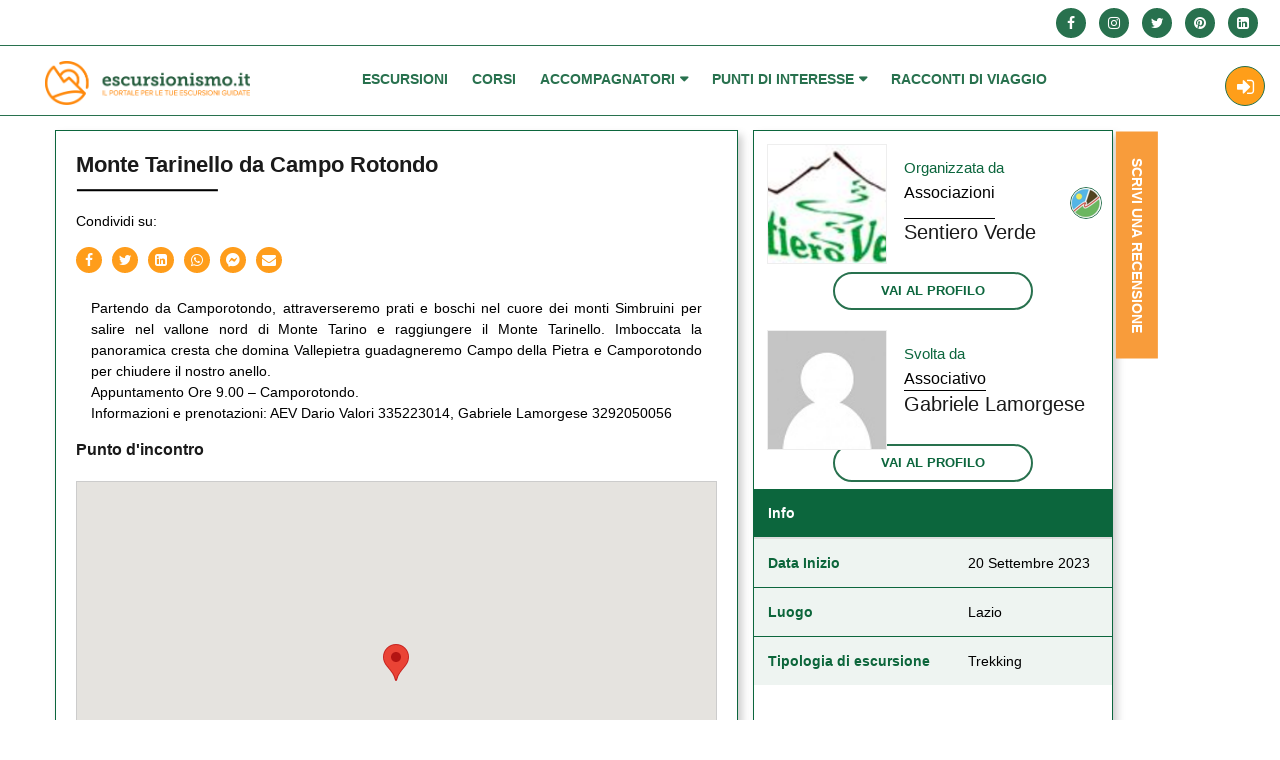

--- FILE ---
content_type: text/html; charset=UTF-8
request_url: https://www.escursionismo.it/escursioni/monte-tarinello-da-campo-rotondo/
body_size: 34691
content:
<!doctype html>
<html lang="it-IT" prefix="og: https://ogp.me/ns#">
<head>
    <meta charset="UTF-8">
    <meta name="viewport" content="width=device-width, initial-scale=1" />
	<meta property="og:locale" content="it_IT" />
    <meta property="og:title" content="Monte Tarinello da Campo Rotondo" />
    <meta property="og:description" content="Il portale per le tue escursioni guidate" />
    <meta property="og:url" content="https://www.escursionismo.it/escursioni/monte-tarinello-da-campo-rotondo/" />
    <meta property="og:site_name" content="Escursionismo.it" />
    <meta property="og:image" content="" />
    <meta property="twitter:title" content="Monte Tarinello da Campo Rotondo" />

    <script src="https://www.escursionismo.it/wp-content/themes/guide/assets/js/jquery-3.3.1.min.js"></script>
    <link rel="stylesheet" href="https://www.escursionismo.it/wp-content/themes/guide/assets/css/bootsnav.css" />
    <link rel="stylesheet" href="https://www.escursionismo.it/wp-content/themes/guide/assets/css/css_file.css?vers=34" />
    <link rel="stylesheet" href="https://www.escursionismo.it/wp-content/themes/guide/assets/css/bootstrap.css" />
	
<!-- Ottimizzazione per i motori di ricerca di Rank Math - https://s.rankmath.com/home -->
<title>Monte Tarinello da Campo Rotondo - Escursionismo.it</title>
<meta name="description" content="Partendo da Camporotondo, attraverseremo prati e boschi nel cuore dei monti Simbruini per salire nel vallone nord di Monte Tarino e raggiungere il Monte"/>
<meta name="robots" content="follow, index, max-snippet:-1, max-video-preview:-1, max-image-preview:large"/>
<link rel="canonical" href="https://www.escursionismo.it/escursioni/monte-tarinello-da-campo-rotondo/" />
<meta property="og:locale" content="it_IT" />
<meta property="og:type" content="article" />
<meta property="og:title" content="Monte Tarinello da Campo Rotondo - Escursionismo.it" />
<meta property="og:description" content="Partendo da Camporotondo, attraverseremo prati e boschi nel cuore dei monti Simbruini per salire nel vallone nord di Monte Tarino e raggiungere il Monte" />
<meta property="og:url" content="https://www.escursionismo.it/escursioni/monte-tarinello-da-campo-rotondo/" />
<meta property="og:site_name" content="Escursionismo.it" />
<meta property="article:publisher" content="https://www.facebook.com/Escursionismoit/" />
<meta name="twitter:card" content="summary_large_image" />
<meta name="twitter:title" content="Monte Tarinello da Campo Rotondo - Escursionismo.it" />
<meta name="twitter:description" content="Partendo da Camporotondo, attraverseremo prati e boschi nel cuore dei monti Simbruini per salire nel vallone nord di Monte Tarino e raggiungere il Monte" />
<meta name="twitter:site" content="@Escursionismoit" />
<meta name="twitter:creator" content="@Escursionismoit" />
<!-- /Rank Math WordPress SEO plugin -->

<link rel='stylesheet' id='wp-media-css' href='https://www.escursionismo.it/wp-content/themes/guide/wp-media.css?ver=123456' type='text/css' media='all' />
<link rel='stylesheet' id='wp-block-library-css' href='https://www.escursionismo.it/wp-includes/css/dist/block-library/style.min.css?ver=6.2.8' type='text/css' media='all' />
<link rel='stylesheet' id='classic-theme-styles-css' href='https://www.escursionismo.it/wp-includes/css/classic-themes.min.css?ver=6.2.8' type='text/css' media='all' />
<style id='global-styles-inline-css' type='text/css'>
body{--wp--preset--color--black: #000000;--wp--preset--color--cyan-bluish-gray: #abb8c3;--wp--preset--color--white: #ffffff;--wp--preset--color--pale-pink: #f78da7;--wp--preset--color--vivid-red: #cf2e2e;--wp--preset--color--luminous-vivid-orange: #ff6900;--wp--preset--color--luminous-vivid-amber: #fcb900;--wp--preset--color--light-green-cyan: #7bdcb5;--wp--preset--color--vivid-green-cyan: #00d084;--wp--preset--color--pale-cyan-blue: #8ed1fc;--wp--preset--color--vivid-cyan-blue: #0693e3;--wp--preset--color--vivid-purple: #9b51e0;--wp--preset--gradient--vivid-cyan-blue-to-vivid-purple: linear-gradient(135deg,rgba(6,147,227,1) 0%,rgb(155,81,224) 100%);--wp--preset--gradient--light-green-cyan-to-vivid-green-cyan: linear-gradient(135deg,rgb(122,220,180) 0%,rgb(0,208,130) 100%);--wp--preset--gradient--luminous-vivid-amber-to-luminous-vivid-orange: linear-gradient(135deg,rgba(252,185,0,1) 0%,rgba(255,105,0,1) 100%);--wp--preset--gradient--luminous-vivid-orange-to-vivid-red: linear-gradient(135deg,rgba(255,105,0,1) 0%,rgb(207,46,46) 100%);--wp--preset--gradient--very-light-gray-to-cyan-bluish-gray: linear-gradient(135deg,rgb(238,238,238) 0%,rgb(169,184,195) 100%);--wp--preset--gradient--cool-to-warm-spectrum: linear-gradient(135deg,rgb(74,234,220) 0%,rgb(151,120,209) 20%,rgb(207,42,186) 40%,rgb(238,44,130) 60%,rgb(251,105,98) 80%,rgb(254,248,76) 100%);--wp--preset--gradient--blush-light-purple: linear-gradient(135deg,rgb(255,206,236) 0%,rgb(152,150,240) 100%);--wp--preset--gradient--blush-bordeaux: linear-gradient(135deg,rgb(254,205,165) 0%,rgb(254,45,45) 50%,rgb(107,0,62) 100%);--wp--preset--gradient--luminous-dusk: linear-gradient(135deg,rgb(255,203,112) 0%,rgb(199,81,192) 50%,rgb(65,88,208) 100%);--wp--preset--gradient--pale-ocean: linear-gradient(135deg,rgb(255,245,203) 0%,rgb(182,227,212) 50%,rgb(51,167,181) 100%);--wp--preset--gradient--electric-grass: linear-gradient(135deg,rgb(202,248,128) 0%,rgb(113,206,126) 100%);--wp--preset--gradient--midnight: linear-gradient(135deg,rgb(2,3,129) 0%,rgb(40,116,252) 100%);--wp--preset--duotone--dark-grayscale: url('#wp-duotone-dark-grayscale');--wp--preset--duotone--grayscale: url('#wp-duotone-grayscale');--wp--preset--duotone--purple-yellow: url('#wp-duotone-purple-yellow');--wp--preset--duotone--blue-red: url('#wp-duotone-blue-red');--wp--preset--duotone--midnight: url('#wp-duotone-midnight');--wp--preset--duotone--magenta-yellow: url('#wp-duotone-magenta-yellow');--wp--preset--duotone--purple-green: url('#wp-duotone-purple-green');--wp--preset--duotone--blue-orange: url('#wp-duotone-blue-orange');--wp--preset--font-size--small: 13px;--wp--preset--font-size--medium: 20px;--wp--preset--font-size--large: 36px;--wp--preset--font-size--x-large: 42px;--wp--preset--spacing--20: 0.44rem;--wp--preset--spacing--30: 0.67rem;--wp--preset--spacing--40: 1rem;--wp--preset--spacing--50: 1.5rem;--wp--preset--spacing--60: 2.25rem;--wp--preset--spacing--70: 3.38rem;--wp--preset--spacing--80: 5.06rem;--wp--preset--shadow--natural: 6px 6px 9px rgba(0, 0, 0, 0.2);--wp--preset--shadow--deep: 12px 12px 50px rgba(0, 0, 0, 0.4);--wp--preset--shadow--sharp: 6px 6px 0px rgba(0, 0, 0, 0.2);--wp--preset--shadow--outlined: 6px 6px 0px -3px rgba(255, 255, 255, 1), 6px 6px rgba(0, 0, 0, 1);--wp--preset--shadow--crisp: 6px 6px 0px rgba(0, 0, 0, 1);}:where(.is-layout-flex){gap: 0.5em;}body .is-layout-flow > .alignleft{float: left;margin-inline-start: 0;margin-inline-end: 2em;}body .is-layout-flow > .alignright{float: right;margin-inline-start: 2em;margin-inline-end: 0;}body .is-layout-flow > .aligncenter{margin-left: auto !important;margin-right: auto !important;}body .is-layout-constrained > .alignleft{float: left;margin-inline-start: 0;margin-inline-end: 2em;}body .is-layout-constrained > .alignright{float: right;margin-inline-start: 2em;margin-inline-end: 0;}body .is-layout-constrained > .aligncenter{margin-left: auto !important;margin-right: auto !important;}body .is-layout-constrained > :where(:not(.alignleft):not(.alignright):not(.alignfull)){max-width: var(--wp--style--global--content-size);margin-left: auto !important;margin-right: auto !important;}body .is-layout-constrained > .alignwide{max-width: var(--wp--style--global--wide-size);}body .is-layout-flex{display: flex;}body .is-layout-flex{flex-wrap: wrap;align-items: center;}body .is-layout-flex > *{margin: 0;}:where(.wp-block-columns.is-layout-flex){gap: 2em;}.has-black-color{color: var(--wp--preset--color--black) !important;}.has-cyan-bluish-gray-color{color: var(--wp--preset--color--cyan-bluish-gray) !important;}.has-white-color{color: var(--wp--preset--color--white) !important;}.has-pale-pink-color{color: var(--wp--preset--color--pale-pink) !important;}.has-vivid-red-color{color: var(--wp--preset--color--vivid-red) !important;}.has-luminous-vivid-orange-color{color: var(--wp--preset--color--luminous-vivid-orange) !important;}.has-luminous-vivid-amber-color{color: var(--wp--preset--color--luminous-vivid-amber) !important;}.has-light-green-cyan-color{color: var(--wp--preset--color--light-green-cyan) !important;}.has-vivid-green-cyan-color{color: var(--wp--preset--color--vivid-green-cyan) !important;}.has-pale-cyan-blue-color{color: var(--wp--preset--color--pale-cyan-blue) !important;}.has-vivid-cyan-blue-color{color: var(--wp--preset--color--vivid-cyan-blue) !important;}.has-vivid-purple-color{color: var(--wp--preset--color--vivid-purple) !important;}.has-black-background-color{background-color: var(--wp--preset--color--black) !important;}.has-cyan-bluish-gray-background-color{background-color: var(--wp--preset--color--cyan-bluish-gray) !important;}.has-white-background-color{background-color: var(--wp--preset--color--white) !important;}.has-pale-pink-background-color{background-color: var(--wp--preset--color--pale-pink) !important;}.has-vivid-red-background-color{background-color: var(--wp--preset--color--vivid-red) !important;}.has-luminous-vivid-orange-background-color{background-color: var(--wp--preset--color--luminous-vivid-orange) !important;}.has-luminous-vivid-amber-background-color{background-color: var(--wp--preset--color--luminous-vivid-amber) !important;}.has-light-green-cyan-background-color{background-color: var(--wp--preset--color--light-green-cyan) !important;}.has-vivid-green-cyan-background-color{background-color: var(--wp--preset--color--vivid-green-cyan) !important;}.has-pale-cyan-blue-background-color{background-color: var(--wp--preset--color--pale-cyan-blue) !important;}.has-vivid-cyan-blue-background-color{background-color: var(--wp--preset--color--vivid-cyan-blue) !important;}.has-vivid-purple-background-color{background-color: var(--wp--preset--color--vivid-purple) !important;}.has-black-border-color{border-color: var(--wp--preset--color--black) !important;}.has-cyan-bluish-gray-border-color{border-color: var(--wp--preset--color--cyan-bluish-gray) !important;}.has-white-border-color{border-color: var(--wp--preset--color--white) !important;}.has-pale-pink-border-color{border-color: var(--wp--preset--color--pale-pink) !important;}.has-vivid-red-border-color{border-color: var(--wp--preset--color--vivid-red) !important;}.has-luminous-vivid-orange-border-color{border-color: var(--wp--preset--color--luminous-vivid-orange) !important;}.has-luminous-vivid-amber-border-color{border-color: var(--wp--preset--color--luminous-vivid-amber) !important;}.has-light-green-cyan-border-color{border-color: var(--wp--preset--color--light-green-cyan) !important;}.has-vivid-green-cyan-border-color{border-color: var(--wp--preset--color--vivid-green-cyan) !important;}.has-pale-cyan-blue-border-color{border-color: var(--wp--preset--color--pale-cyan-blue) !important;}.has-vivid-cyan-blue-border-color{border-color: var(--wp--preset--color--vivid-cyan-blue) !important;}.has-vivid-purple-border-color{border-color: var(--wp--preset--color--vivid-purple) !important;}.has-vivid-cyan-blue-to-vivid-purple-gradient-background{background: var(--wp--preset--gradient--vivid-cyan-blue-to-vivid-purple) !important;}.has-light-green-cyan-to-vivid-green-cyan-gradient-background{background: var(--wp--preset--gradient--light-green-cyan-to-vivid-green-cyan) !important;}.has-luminous-vivid-amber-to-luminous-vivid-orange-gradient-background{background: var(--wp--preset--gradient--luminous-vivid-amber-to-luminous-vivid-orange) !important;}.has-luminous-vivid-orange-to-vivid-red-gradient-background{background: var(--wp--preset--gradient--luminous-vivid-orange-to-vivid-red) !important;}.has-very-light-gray-to-cyan-bluish-gray-gradient-background{background: var(--wp--preset--gradient--very-light-gray-to-cyan-bluish-gray) !important;}.has-cool-to-warm-spectrum-gradient-background{background: var(--wp--preset--gradient--cool-to-warm-spectrum) !important;}.has-blush-light-purple-gradient-background{background: var(--wp--preset--gradient--blush-light-purple) !important;}.has-blush-bordeaux-gradient-background{background: var(--wp--preset--gradient--blush-bordeaux) !important;}.has-luminous-dusk-gradient-background{background: var(--wp--preset--gradient--luminous-dusk) !important;}.has-pale-ocean-gradient-background{background: var(--wp--preset--gradient--pale-ocean) !important;}.has-electric-grass-gradient-background{background: var(--wp--preset--gradient--electric-grass) !important;}.has-midnight-gradient-background{background: var(--wp--preset--gradient--midnight) !important;}.has-small-font-size{font-size: var(--wp--preset--font-size--small) !important;}.has-medium-font-size{font-size: var(--wp--preset--font-size--medium) !important;}.has-large-font-size{font-size: var(--wp--preset--font-size--large) !important;}.has-x-large-font-size{font-size: var(--wp--preset--font-size--x-large) !important;}
.wp-block-navigation a:where(:not(.wp-element-button)){color: inherit;}
:where(.wp-block-columns.is-layout-flex){gap: 2em;}
.wp-block-pullquote{font-size: 1.5em;line-height: 1.6;}
</style>
<link rel='stylesheet' id='responsive-lightbox-magnific-css' href='https://www.escursionismo.it/wp-content/plugins/responsive-lightbox/assets/magnific/magnific-popup.min.css?ver=2.4.4' type='text/css' media='all' />
<link rel='stylesheet' id='if-menu-site-css-css' href='https://www.escursionismo.it/wp-content/plugins/if-menu/assets/if-menu-site.css?ver=6.2.8' type='text/css' media='all' />
<link rel='stylesheet' id='guide-style-css' href='https://www.escursionismo.it/wp-content/themes/guide/style.css?ver=6.2.8' type='text/css' media='all' />
<link rel='stylesheet' id='base-css' href='https://www.escursionismo.it/wp-content/themes/guide/assets/css/base.css?ver=1' type='text/css' media='all' />
<link rel='stylesheet' id='font-awesome-css' href='https://www.escursionismo.it/wp-content/themes/guide/assets/css/font-awesome.min.css?ver=1' type='text/css' media='all' />
<link rel='stylesheet' id='jquery-ui-css' href='https://www.escursionismo.it/wp-content/themes/guide/assets/css/jquery-ui.css?ver=1' type='text/css' media='all' />
<link rel='stylesheet' id='responsive-css' href='https://www.escursionismo.it/wp-content/themes/guide/assets/css/responsive.css?ver=1' type='text/css' media='all' />
<link rel='stylesheet' id='font-awesome2-css' href='https://www.escursionismo.it/wp-content/themes/guide/assets/fontawesome-free-5.11.2-web/css/all.css?ver=1' type='text/css' media='all' />
<link rel='stylesheet' id='albery-css' href='https://www.escursionismo.it/wp-content/themes/guide/assets/css/albery.css?ver=1' type='text/css' media='all' />
<link rel='stylesheet' id='magnific-popup-css' href='https://www.escursionismo.it/wp-content/themes/guide/assets/css/magnific-popup.css?ver=1' type='text/css' media='all' />
<link rel='stylesheet' id='select2.min-css' href='https://www.escursionismo.it/wp-content/themes/guide/assets/css/select2.min.css?ver=1' type='text/css' media='all' />
<link rel='stylesheet' id='animate-css' href='https://www.escursionismo.it/wp-content/themes/guide/assets/css/animate.css?ver=1' type='text/css' media='all' />
<link rel='stylesheet' id='guide-stylesheet-css' href='https://www.escursionismo.it/wp-content/themes/guide/style.css?ver=6.2.8' type='text/css' media='all' />
<link rel='stylesheet' id='newsletter-css' href='https://www.escursionismo.it/wp-content/plugins/newsletter/style.css?ver=7.6.9' type='text/css' media='all' />
<link rel='stylesheet' id='buttons-css' href='https://www.escursionismo.it/wp-includes/css/buttons.min.css?ver=6.2.8' type='text/css' media='all' />
<link rel='stylesheet' id='dashicons-css' href='https://www.escursionismo.it/wp-includes/css/dashicons.min.css?ver=6.2.8' type='text/css' media='all' />
<link rel='stylesheet' id='mediaelement-css' href='https://www.escursionismo.it/wp-includes/js/mediaelement/mediaelementplayer-legacy.min.css?ver=4.2.17' type='text/css' media='all' />
<link rel='stylesheet' id='wp-mediaelement-css' href='https://www.escursionismo.it/wp-includes/js/mediaelement/wp-mediaelement.min.css?ver=6.2.8' type='text/css' media='all' />
<link rel='stylesheet' id='media-views-css' href='https://www.escursionismo.it/wp-includes/css/media-views.min.css?ver=6.2.8' type='text/css' media='all' />
<link rel='stylesheet' id='imgareaselect-css' href='https://www.escursionismo.it/wp-includes/js/imgareaselect/imgareaselect.css?ver=0.9.8' type='text/css' media='all' />
<link rel='stylesheet' id='responsive-lightbox-admin-select2-css' href='https://www.escursionismo.it/wp-content/plugins/responsive-lightbox/assets/select2/select2.min.css?ver=2.4.4' type='text/css' media='all' />
<link rel='stylesheet' id='al_ic_revs_styles-css' href='https://www.escursionismo.it/wp-content/plugins/reviews-plus/css/reviews-plus.min.css?timestamp=1681229549&#038;ver=6.2.8' type='text/css' media='all' />
<script type="text/javascript">
            window._nslDOMReady = function (callback) {
                if ( document.readyState === "complete" || document.readyState === "interactive" ) {
                    callback();
                } else {
                    document.addEventListener( "DOMContentLoaded", callback );
                }
            };
            </script><script type='text/javascript' src='https://www.escursionismo.it/wp-includes/js/jquery/jquery.min.js?ver=3.6.4' id='jquery-core-js'></script>
<script type='text/javascript' src='https://www.escursionismo.it/wp-includes/js/jquery/jquery-migrate.min.js?ver=3.4.0' id='jquery-migrate-js'></script>
<script type='text/javascript' id='save_profinfo-js-extra'>
/* <![CDATA[ */
var guideAjax = {"ajaxurl":"https:\/\/www.escursionismo.it\/wp-admin\/admin-ajax.php"};
/* ]]> */
</script>
<script type='text/javascript' src='https://www.escursionismo.it/wp-content/themes/guide/guide_ajax_script.js?ver=1469257238' id='save_profinfo-js'></script>
<script type='text/javascript' src='https://www.escursionismo.it/wp-content/plugins/responsive-lightbox/assets/magnific/jquery.magnific-popup.min.js?ver=2.4.4' id='responsive-lightbox-magnific-js'></script>
<script type='text/javascript' src='https://www.escursionismo.it/wp-includes/js/underscore.min.js?ver=1.13.4' id='underscore-js'></script>
<script type='text/javascript' src='https://www.escursionismo.it/wp-content/plugins/responsive-lightbox/assets/infinitescroll/infinite-scroll.pkgd.min.js?ver=6.2.8' id='responsive-lightbox-infinite-scroll-js'></script>
<script type='text/javascript' id='responsive-lightbox-js-extra'>
/* <![CDATA[ */
var rlArgs = {"script":"magnific","selector":"lightbox","customEvents":"","activeGalleries":"0","disableOn":"0","midClick":"1","preloader":"1","closeOnContentClick":"1","closeOnBgClick":"1","closeBtnInside":"1","showCloseBtn":"1","enableEscapeKey":"1","alignTop":"","fixedContentPos":"auto","fixedBgPos":"auto","autoFocusLast":"1","woocommerce_gallery":"0","ajaxurl":"https:\/\/www.escursionismo.it\/wp-admin\/admin-ajax.php","nonce":"ed6c26e847","preview":"false","postId":"75236","scriptExtension":""};
/* ]]> */
</script>
<script type='text/javascript' src='https://www.escursionismo.it/wp-content/plugins/responsive-lightbox/js/front.js?ver=2.4.4' id='responsive-lightbox-js'></script>
<script type='text/javascript' src='https://www.escursionismo.it/wp-content/themes/guide/assets/js/albery.js?ver=1' id='albery-js'></script>
<script type='text/javascript' src='https://www.escursionismo.it/wp-content/themes/guide/assets/js/jquery.magnific-popup.js?ver=1' id='jquery-magnific-popup-js'></script>
<script type='text/javascript' src='https://www.escursionismo.it/wp-content/themes/guide/assets/js/jquery.collapse.js?ver=1' id='jquery-collapse-js'></script>
<script type='text/javascript' src='https://www.escursionismo.it/wp-content/themes/guide/assets/js/star-rating.js?ver=1' id='star-rating-js'></script>
<script type='text/javascript' src='https://www.escursionismo.it/wp-content/themes/guide/assets/js/select2.min.js?ver=1' id='select2.min-js'></script>
<script type='text/javascript' src='https://www.escursionismo.it/wp-content/themes/guide/assets/js/jquery.easing.1.3.js?ver=1' id='jquery-easing-js'></script>
<script type='text/javascript' src='https://www.escursionismo.it/wp-content/themes/guide/assets/js/app.js?ver=1' id='app-js'></script>
<script type='text/javascript' src='https://www.escursionismo.it/wp-content/themes/guide/assets/js/bootsnav.js?ver=1' id='bootsnav-js'></script>
<script type='text/javascript' src='https://www.escursionismo.it/wp-content/themes/guide/assets/js/main.js?ver=2625' id='main-js'></script>
<script type='text/javascript' src='https://www.escursionismo.it/wp-content/themes/guide/assets/js/plugins.js?ver=1' id='plugins-js'></script>
<script type='text/javascript' src='https://www.escursionismo.it/wp-content/themes/guide/assets/js/vendor/bootstrap.min.js?ver=1' id='bootstrap-min-js'></script>
<script type='text/javascript' src='https://www.escursionismo.it/wp-content/themes/guide/assets/js/vendor/modernizr-2.8.3-respond-1.4.2.min.js?ver=1' id='modernizr-js'></script>
<script type='text/javascript' id='utils-js-extra'>
/* <![CDATA[ */
var userSettings = {"url":"\/","uid":"0","time":"1766111455","secure":"1"};
/* ]]> */
</script>
<script type='text/javascript' src='https://www.escursionismo.it/wp-includes/js/utils.min.js?ver=6.2.8' id='utils-js'></script>
<script type='text/javascript' src='https://www.escursionismo.it/wp-includes/js/plupload/moxie.min.js?ver=1.3.5' id='moxiejs-js'></script>
<script type='text/javascript' src='https://www.escursionismo.it/wp-includes/js/plupload/plupload.min.js?ver=2.1.9' id='plupload-js'></script>
<!--[if lt IE 8]>
<script type='text/javascript' src='https://www.escursionismo.it/wp-includes/js/json2.min.js?ver=2015-05-03' id='json2-js'></script>
<![endif]-->
<script type='text/javascript' src='https://www.escursionismo.it/wp-content/plugins/responsive-lightbox/assets/select2/select2.full.min.js?ver=2.4.4' id='responsive-lightbox-admin-select2-js'></script>
<script type='text/javascript' src='https://www.escursionismo.it/wp-content/plugins/wp-frontend-media-master/js/frontend.js?ver=2015-05-07' id='frontend-js-js'></script>
<script type='text/javascript' id='al_ic_revs_scripts-js-extra'>
/* <![CDATA[ */
var ic_revs = {"no_rating":"<div class=\"al-box warning\">The rating cannot be empty.<\/div>","no_empty":"<div class=\"al-box warning\">A valid value is required.<\/div>","check_errors":"<div class=\"al-box warning\">Please fill all the required data.<\/div>"};
/* ]]> */
</script>
<script type='text/javascript' src='https://www.escursionismo.it/wp-content/plugins/reviews-plus/js/reviews-plus.min.js?timestamp=1681229549&#038;ver=6.2.8' id='al_ic_revs_scripts-js'></script>
<link rel="https://api.w.org/" href="https://www.escursionismo.it/wp-json/" /><link rel="alternate" type="application/json" href="https://www.escursionismo.it/wp-json/wp/v2/excursions/75236" /><meta name="generator" content="WordPress 6.2.8" />
<link rel='shortlink' href='https://www.escursionismo.it/?p=75236' />
<link rel="alternate" type="application/json+oembed" href="https://www.escursionismo.it/wp-json/oembed/1.0/embed?url=https%3A%2F%2Fwww.escursionismo.it%2Fescursioni%2Fmonte-tarinello-da-campo-rotondo%2F" />
<link rel="alternate" type="text/xml+oembed" href="https://www.escursionismo.it/wp-json/oembed/1.0/embed?url=https%3A%2F%2Fwww.escursionismo.it%2Fescursioni%2Fmonte-tarinello-da-campo-rotondo%2F&#038;format=xml" />
<!-- start Simple Custom CSS and JS -->
<script type="text/javascript">
jQuery(document).ready(function( $ ){
$("li.sf-field-post-meta-place select option:first-child").html("Select Place");
$("li.sf-field-post-meta-excursion_type select option:first-child").html("Select Excursion Type");
$("li.sf-field-post-meta-difficulty_type select option:first-child").html("Select Difficulty Type");
$("ul.sf_date_field li:nth-child(2) input").attr("placeholder", "End Date");
$("li.sf-field-post-meta-guide_type select option:first-child").html("Select Guide Type");
$("ul#sidemenu li").click(function(){
  $(this).toggleClass("active");
  $(this).find("ul").toggleClass("opened");
  $("ul#sidemenu li").removeClass("active");
});
  $("ul#sidemenu li.active ul").addClass("in");
});


</script>
<!-- end Simple Custom CSS and JS -->
<!-- start Simple Custom CSS and JS -->
<script type="text/javascript">
jQuery(document).ready(function( $ ){
  $("img.avatar.photo").addClass("img-responsive center-block image-change");
  $(".add_excursion i.fa.fa-plus").click(function(){
    $("ul.sidebar-nav.nav-tabs li ul li:first-child").removeClass("active");
    $("ul.sidebar-nav.nav-tabs li ul li:nth-child(2)").addClass("active");
    $("div#all-excursion").removeClass("active in");
    $("div#new-excursion").addClass("active in");
  });
  $(".add_story i.fa.fa-plus").click(function(){
    $("ul#submenu-4 li:first-child").removeClass("active");
    $("ul#submenu-4 li:nth-child(2)").addClass("active");
    $("div#your-post").removeClass("active in");
    $("div#new-post").addClass("active in");
  });
});
</script>
<!-- end Simple Custom CSS and JS -->
<!-- start Simple Custom CSS and JS -->
<script type="text/javascript">

jQuery(document).ready(function( $ ){
   $('.content_form.login.user select option[value="author"]').attr("selected",true);
  $('.content_form.login.professional.association label:nth-child(2) p.label-txt').html("Association Name");
  $('.content_form.login.professional.association select option[value="association"]').attr("selected", true);
   $('input').focus(function(){
    $(this).parent().find(".label-txt").addClass('label-active');
  });
  $("input").focusout(function(){
    if ($(this).val() == '') {
      $(this).parent().find(".label-txt").removeClass('label-active');
    };
  });
});

</script>
<!-- end Simple Custom CSS and JS -->
<!-- start Simple Custom CSS and JS -->
<script type="text/javascript">
jQuery(document).ready(function( $ ){
  $("a.custom-logo-link").addClass("navbar-brand");
  
  /*$("li.menu-item-has-children").addClass("dropdown");
  $("li.menu-item-has-children").children("a").addClass("dropdown-toggle");
  $("li.menu-item-has-children").children("a").attr("data-toggle", "dropdown");
  $("li.menu-item-has-children ul").addClass("dropdown-menu animated");
  $("li.menu-item-has-children ul").attr("role", "menu");
  $("li.menu-item-has-children").hover(function(){
   $(this).toggleClass("on");
  });
  $("a.dropdown-toggle").click(function(){
    $(this).removeAttr("data-toggle");
  });
  if (!$("ul.sub-menu li").hasClass("menu-item-has-children")) {
    $(this).addClass("no-child");
  }
  */
  
  $("li#menu-item-116 span").addClass("btn btn_login");
  $("li#menu-item-155 span").addClass("btn btn_login");
  $("li#menu-item-115 span").addClass("btn btn_register");
  $("li#menu-item-854 span").addClass("btn btn_register");
  
  $("form#wpum-submit-registration-form fieldset .field").prepend("<p></p>");
  $("form#wpum-submit-registration-form fieldset .field").append("<div><div></div></div>");
  $("form#wpum-submit-registration-form fieldset .field p").addClass("label-txt");
  $("form#wpum-submit-registration-form fieldset .field div").addClass("line-box");
  $("form#wpum-submit-registration-form fieldset .field .line-box div").addClass("line");
  
  $("form#wpum-submit-login-form fieldset .field").prepend("<p></p>");
  $("form#wpum-submit-login-form fieldset .field").append("<div><div></div></div>");
  $("form#wpum-submit-login-form fieldset .field p").addClass("label-txt");
  $("form#wpum-submit-login-form fieldset .field div").addClass("line-box");
  $("form#wpum-submit-login-form fieldset .field .line-box div").addClass("line");
  
  $(".fieldset-username p.label-txt").html("Username");
  $(".fieldset-password p.label-txt").html("Password");
    
  $(".fieldset-user_firstname p.label-txt").html("Name");
  $("fieldset.fieldset-user_lastname p.label-txt").html("Surname");
  $(".fieldset-user_email p.label-txt").html("Email");
  $(".fieldset-user_password p.label-txt").html("Password");
  $("fieldset.fieldset-privacy").attr("id", "remember");
  $("fieldset.fieldset-privacy").addClass("checkbox");
  $("fieldset.fieldset-privacy small.description").html("I agree to terms and conditions");
});

</script>
<!-- end Simple Custom CSS and JS -->
          <script type="text/javascript">
            var ajaxurl = "https://www.escursionismo.it/wp-admin/admin-ajax.php";
          </script>
                  <style type="text/css">
                            .fb_dialog, .fb-customerchat:not(.fb_iframe_widget_fluid) iframe{
                margin-bottom: 0px !important;
              }
          </style>
          <!-- Load Facebook SDK for JavaScript -->
                    <div id="fb-root"></div>
          <script>
                            setTimeout(function(){
                    
                    (function(d, s, id) {
                        var js, fjs = d.getElementsByTagName(s)[0];
                        if (d.getElementById(id)) return;
                        js = d.createElement(s); js.id = id;
                        js.src = 'https://connect.facebook.net/it_IT/sdk/xfbml.customerchat.js#xfbml=1&version=v2.12&autoLogAppEvents=1';
                        fjs.parentNode.insertBefore(js, fjs);
                    }(document, 'script', 'facebook-jssdk'));

                },0); 
                
                      </script>
          <div class="fb-customerchat" page_id="364266700313379" ref="" theme_color="#ff9e19"
                              greeting_dialog_display="hide"    ></div>
                  <script>
        window.fbAsyncInit = function() {
            FB.init({
                appId      : '{522809407211136}', // Facebook App ID
                cookie     : true,
                xfbml      : true,
                version    : '{d6eaed45971ffaa8e90252c78084557f}'  // Facebook APP API version
            });
            
            FB.AppEvents.logPageView();   
        };

        (function(d, s, id){
            var js, fjs = d.getElementsByTagName(s)[0];
            if (d.getElementById(id)) {return;}
            js = d.createElement(s); js.id = id;
            js.src = "https://connect.facebook.net/en_US/sdk.js";
            fjs.parentNode.insertBefore(js, fjs);
        }(document, 'script', 'facebook-jssdk'));
    </script>
    <link rel="icon" href="https://www.escursionismo.it/wp-content/uploads/2019/10/cropped-logo-32x32.jpg" sizes="32x32" />
<link rel="icon" href="https://www.escursionismo.it/wp-content/uploads/2019/10/cropped-logo-192x192.jpg" sizes="192x192" />
<link rel="apple-touch-icon" href="https://www.escursionismo.it/wp-content/uploads/2019/10/cropped-logo-180x180.jpg" />
<meta name="msapplication-TileImage" content="https://www.escursionismo.it/wp-content/uploads/2019/10/cropped-logo-270x270.jpg" />
<style type="text/css">div.nsl-container[data-align="left"] {
    text-align: left;
}

div.nsl-container[data-align="center"] {
    text-align: center;
}

div.nsl-container[data-align="right"] {
    text-align: right;
}


div.nsl-container div.nsl-container-buttons a[data-plugin="nsl"] {
    text-decoration: none;
    box-shadow: none;
    border: 0;
}

div.nsl-container .nsl-container-buttons {
    display: flex;
    padding: 5px 0;
}

div.nsl-container.nsl-container-block .nsl-container-buttons {
    display: inline-grid;
    grid-template-columns: minmax(145px, auto);
}

div.nsl-container-block-fullwidth .nsl-container-buttons {
    flex-flow: column;
    align-items: center;
}

div.nsl-container-block-fullwidth .nsl-container-buttons a,
div.nsl-container-block .nsl-container-buttons a {
    flex: 1 1 auto;
    display: block;
    margin: 5px 0;
    width: 100%;
}

div.nsl-container-inline {
    margin: -5px;
    text-align: left;
}

div.nsl-container-inline .nsl-container-buttons {
    justify-content: center;
    flex-wrap: wrap;
}

div.nsl-container-inline .nsl-container-buttons a {
    margin: 5px;
    display: inline-block;
}

div.nsl-container-grid .nsl-container-buttons {
    flex-flow: row;
    align-items: center;
    flex-wrap: wrap;
}

div.nsl-container-grid .nsl-container-buttons a {
    flex: 1 1 auto;
    display: block;
    margin: 5px;
    max-width: 280px;
    width: 100%;
}

@media only screen and (min-width: 650px) {
    div.nsl-container-grid .nsl-container-buttons a {
        width: auto;
    }
}

div.nsl-container .nsl-button {
    cursor: pointer;
    vertical-align: top;
    border-radius: 4px;
}

div.nsl-container .nsl-button-default {
    color: #fff;
    display: flex;
}

div.nsl-container .nsl-button-icon {
    display: inline-block;
}

div.nsl-container .nsl-button-svg-container {
    flex: 0 0 auto;
    padding: 8px;
    display: flex;
    align-items: center;
}

div.nsl-container svg {
    height: 24px;
    width: 24px;
    vertical-align: top;
}

div.nsl-container .nsl-button-default div.nsl-button-label-container {
    margin: 0 24px 0 12px;
    padding: 10px 0;
    font-family: Helvetica, Arial, sans-serif;
    font-size: 16px;
    line-height: 20px;
    letter-spacing: .25px;
    overflow: hidden;
    text-align: center;
    text-overflow: clip;
    white-space: nowrap;
    flex: 1 1 auto;
    -webkit-font-smoothing: antialiased;
    -moz-osx-font-smoothing: grayscale;
    text-transform: none;
    display: inline-block;
}

div.nsl-container .nsl-button-google[data-skin="dark"] .nsl-button-svg-container {
    margin: 1px;
    padding: 7px;
    border-radius: 3px;
    background: #fff;
}

div.nsl-container .nsl-button-google[data-skin="light"] {
    border-radius: 1px;
    box-shadow: 0 1px 5px 0 rgba(0, 0, 0, .25);
    color: RGBA(0, 0, 0, 0.54);
}

div.nsl-container .nsl-button-apple .nsl-button-svg-container {
    padding: 0 6px;
}

div.nsl-container .nsl-button-apple .nsl-button-svg-container svg {
    height: 40px;
    width: auto;
}

div.nsl-container .nsl-button-apple[data-skin="light"] {
    color: #000;
    box-shadow: 0 0 0 1px #000;
}

div.nsl-container .nsl-button-facebook[data-skin="white"] {
    color: #000;
    box-shadow: inset 0 0 0 1px #000;
}

div.nsl-container .nsl-button-facebook[data-skin="light"] {
    color: #1877F2;
    box-shadow: inset 0 0 0 1px #1877F2;
}

div.nsl-container .nsl-button-spotify[data-skin="white"] {
    color: #191414;
    box-shadow: inset 0 0 0 1px #191414;
}

div.nsl-container .nsl-button-apple div.nsl-button-label-container {
    font-size: 17px;
    font-family: -apple-system, BlinkMacSystemFont, "Segoe UI", Roboto, Helvetica, Arial, sans-serif, "Apple Color Emoji", "Segoe UI Emoji", "Segoe UI Symbol";
}

div.nsl-container .nsl-button-slack div.nsl-button-label-container {
    font-size: 17px;
    font-family: -apple-system, BlinkMacSystemFont, "Segoe UI", Roboto, Helvetica, Arial, sans-serif, "Apple Color Emoji", "Segoe UI Emoji", "Segoe UI Symbol";
}

div.nsl-container .nsl-button-slack[data-skin="light"] {
    color: #000000;
    box-shadow: inset 0 0 0 1px #DDDDDD;
}

div.nsl-container .nsl-button-tiktok[data-skin="light"] {
    color: #161823;
    box-shadow: 0 0 0 1px rgba(22, 24, 35, 0.12);
}


div.nsl-container .nsl-button-kakao {
    color: rgba(0, 0, 0, 0.85);
}

.nsl-clear {
    clear: both;
}

.nsl-container {
    clear: both;
}

.nsl-disabled-provider .nsl-button {
    filter: grayscale(1);
    opacity: 0.8;
}

/*Button align start*/

div.nsl-container-inline[data-align="left"] .nsl-container-buttons {
    justify-content: flex-start;
}

div.nsl-container-inline[data-align="center"] .nsl-container-buttons {
    justify-content: center;
}

div.nsl-container-inline[data-align="right"] .nsl-container-buttons {
    justify-content: flex-end;
}


div.nsl-container-grid[data-align="left"] .nsl-container-buttons {
    justify-content: flex-start;
}

div.nsl-container-grid[data-align="center"] .nsl-container-buttons {
    justify-content: center;
}

div.nsl-container-grid[data-align="right"] .nsl-container-buttons {
    justify-content: flex-end;
}

div.nsl-container-grid[data-align="space-around"] .nsl-container-buttons {
    justify-content: space-around;
}

div.nsl-container-grid[data-align="space-between"] .nsl-container-buttons {
    justify-content: space-between;
}

/* Button align end*/

/* Redirect */

#nsl-redirect-overlay {
    display: flex;
    flex-direction: column;
    justify-content: center;
    align-items: center;
    position: fixed;
    z-index: 1000000;
    left: 0;
    top: 0;
    width: 100%;
    height: 100%;
    backdrop-filter: blur(1px);
    background-color: RGBA(0, 0, 0, .32);;
}

#nsl-redirect-overlay-container {
    display: flex;
    flex-direction: column;
    justify-content: center;
    align-items: center;
    background-color: white;
    padding: 30px;
    border-radius: 10px;
}

#nsl-redirect-overlay-spinner {
    content: '';
    display: block;
    margin: 20px;
    border: 9px solid RGBA(0, 0, 0, .6);
    border-top: 9px solid #fff;
    border-radius: 50%;
    box-shadow: inset 0 0 0 1px RGBA(0, 0, 0, .6), 0 0 0 1px RGBA(0, 0, 0, .6);
    width: 40px;
    height: 40px;
    animation: nsl-loader-spin 2s linear infinite;
}

@keyframes nsl-loader-spin {
    0% {
        transform: rotate(0deg)
    }
    to {
        transform: rotate(360deg)
    }
}

#nsl-redirect-overlay-title {
    font-family: -apple-system, BlinkMacSystemFont, "Segoe UI", Roboto, Oxygen-Sans, Ubuntu, Cantarell, "Helvetica Neue", sans-serif;
    font-size: 18px;
    font-weight: bold;
    color: #3C434A;
}

#nsl-redirect-overlay-text {
    font-family: -apple-system, BlinkMacSystemFont, "Segoe UI", Roboto, Oxygen-Sans, Ubuntu, Cantarell, "Helvetica Neue", sans-serif;
    text-align: center;
    font-size: 14px;
    color: #3C434A;
}

/* Redirect END*/</style><style type="text/css">/* Notice fallback */
#nsl-notices-fallback {
    position: fixed;
    right: 10px;
    top: 10px;
    z-index: 10000;
}

.admin-bar #nsl-notices-fallback {
    top: 42px;
}

#nsl-notices-fallback > div {
    position: relative;
    background: #fff;
    border-left: 4px solid #fff;
    box-shadow: 0 1px 1px 0 rgba(0, 0, 0, .1);
    margin: 5px 15px 2px;
    padding: 1px 20px;
}

#nsl-notices-fallback > div.error {
    display: block;
    border-left-color: #dc3232;
}

#nsl-notices-fallback > div.updated {
    display: block;
    border-left-color: #46b450;
}

#nsl-notices-fallback p {
    margin: .5em 0;
    padding: 2px;
}

#nsl-notices-fallback > div:after {
    position: absolute;
    right: 5px;
    top: 5px;
    content: '\00d7';
    display: block;
    height: 16px;
    width: 16px;
    line-height: 16px;
    text-align: center;
    font-size: 20px;
    cursor: pointer;
}</style>		<style type="text/css" id="wp-custom-css">
			body#white-header li.dropdown ul a:hover
{
	color: white ;
}
div#search-filter-results-889 .text_choose1 {
    margin-bottom: 35px !important;
}
input#interest-submit {
    width: auto;
    float: right;
    margin: -45px auto -4px 76.8%;
    background: #28714e;
    color: #fff;
    padding: 6px 38px;
}
input#Newsletter {
    width: 20px;
    height: 20px;
}
.col-md-10.col-sm-10.newsletter {
    text-align: left;
}
.col-md-10.col-sm-10.newsletter span {
  padding-left: 30px;
}
input#interest {
    padding-left: 20px;
}
/* body.page-template-professional_guides section#features, */
body.page-template-volunteer_guides section#features {
/*     padding-top: 50px; */
}
body.page-template-parklist .register, body.page-template-facilitylist .register {
/*     margin-top: 150px; */
}
body.page-template-park_profile .register, body.page-template-association_profile .register, body.page-template-facility-profile .register {
    margin-top: 120px;
}
.menu-social-links-container li {
padding: 1px 12px !important;
}
.menu-social-links-container li a i
{
	font-size: 14px !important;
}
.menu-social-links-container li a {
 width: 30px !important;
 height: 30px !important;
}
.menu-social-links-container li a i {
 width: 24px;
 height: 24px;
 text-align: center;
 padding: 5px 0px !important;
}
p.comment-form-author label, p.comment-form-email label
{
	display: none !important;
}
form#commentform {
    margin: 10px auto !important;
}
p.comment-notes {
    margin-bottom: 10px !important;
}
div#product_reviews .review-totals, .review-list {
    display: none;
}
form#commentform p.form-submit .submit {
    width: 180px;
}
div#respond h3#reply-title {
    color: #F89C3B;
    padding: 0px 15px;
}
form#commentform textarea#comment {
    border-radius: 30px !important;
    border-color: #3D9D7B !important;
    box-shadow: inset 0 0 0 rgba(0,0,0,.075);
    padding: 15px 15px !important;
}
form#commentform input#title {
    border-radius: 30px !important;
    border-color: #3D9D7B !important;
    box-shadow: inset 0 0 0 rgba(0,0,0,.075);
    height: 40px;
    padding: 0px 15px !important;
}
p.review-rating.allow-edit span {
    color: #F99C3A;
}
form#commentform p.logged-in-as {
    display: none;
}
p.review-rating.allow-edit label.rating-label, p.comment-form-title label {
    display: none !important;
}
p.comment-form-comment label {
    display: none !important;
}
button#modal-btn {
	outline: none;
	background: #F89C3B !important;
	position: fixed;
  top: 40%;
  right: -5%;
  border-radius: 0px;
  transform: rotate(90deg);
}
.modal-backdrop {
 z-index: auto !important;
}
.message-panel .row.active .col-md-12.reply-row {
    display: block !important;
		transition: all 0.5s;
}
.message-panel .row .col-md-12.reply-row {
    display: none;
	transition: all 0.5s;
}
img.img-responsive.line1.profile_picture {
    width: 280px;
}
form#new-post select#cat {
    width: 100%;
    height: 40px;
    padding: 0px 15px;
}
body.page-template-guide_profile section#features {
    margin-top: 140px;
}

body.page-template-user-profile section#features {
    margin-top: 140px;
}
form#form-new-post input#feat_img_url_btn {
    width: auto;
    float: right;
    margin: -40px auto -7px 74.8%;
    background: #28714e;
    color: #fff;
    padding: 6px 38px;
}
i.fa.fa-picture-o {
    margin-top: -5px;
}
form#form-new-post label {
    margin: 10px 0px;
}
body.page-template-user_profile .register {
    margin-top: 140px;
}
header.entry-header .entry-meta {
    margin-bottom: 15px;
}
body.single-post .post-thumbnail {
    margin: 15px 0px;
}
body.single-post div#primary {
    margin-top: 150px !important;
    width: 90%;
    margin: 0 auto;
}
body.page-template-assoc-list section.register {
/*     margin-top: 150px; */
}
.col-md-4.excursion-grid img,.col-md-4.guide-grid img {
    height: 355px;
    width: 355px;
}
form#adduser h2 {
    display: none;
}
section.single-excursion {
    margin-top: 140px;
}
section#features div#wrapper {
    height: auto !important;
}
.profile_backend {
    margin-bottom: 30px;
    padding-bottom: 0px !important;
}
form#adduser {
    margin-top: 0px;
}
form#adduser {
    margin-bottom: 0px;
    padding-bottom: 0px;
}
input#gagree {
    width: 16px;
    position: initial;
    float: left;
}
form#pippin_registration_form {
    margin-bottom: 0px;
}
.content_form.login {
    margin-bottom: 0px !important;
}
div#remember {
    text-align: left;
}
body#white-header li.dropdown a:hover
{
	color: #28714e ;
}
input#privacy {
    width: 15px;
}
form#wpum-submit-registration-form label {
    display: none;
}
li.dropdown a:hover
{
	color: white;
}
fieldset.fieldset-privacy div
{
	display: none;
}
fieldset.fieldset-privacy label {
    display: block !important;
}
.menu-social-links-container li {
    padding: 5px 15px;
	margin-top: 2px;
}
.menu-social-links-container li a {
    background: white;
    width: 40px;
    border-radius: 50px;
    height: 40px;
}
body#white-header .menu-social-links-container li a {
    background: #28714e;
}
body#white-header .menu-social-links-container li a i
{
	color: white !important;
}
.menu-social-links-container li a i {
    font-size: 20px;
    padding: 7px 10px;
	color: #003A61;
}
fieldset.fieldset-remember input {
    width: 16px;
    height: 19px;
    float: left;
	margin-right: 10px;
}
fieldset.fieldset-remember label {
    text-align: left;
}
fieldset.fieldset-remember label {
    display: block !important;
}
fieldset.fieldset-remember div {
    display: none;
}
form#wpum-submit-login-form label {
    display: none;
}
body#white-header nav a {
    color: #28714e;
}
small.description {
    font-size: 16px !important;
}
input#login-remember {
    width: 16px;
}
input#privacy {
    width: 16px;
    height: 19px;
}
fieldset#remember label {
    padding: 0px;
    float: left;
    margin-left: 20px;
}
body#white-header nav.navbar.navbar-default, body#white-header .navbar-top.bg-grey.fix {
    border-bottom: solid 1px #28714e;
}
fieldset#remember label {
    padding: 0px;
}
li#menu-item-155 .btn, li#menu-item-117 .btn {
padding: 0.8rem 1rem !important;
}
section#features {
    padding-top: 20px;
}		</style>
		    <!-- DATEPICKER -->
    <script type="text/javascript" src="https://www.escursionismo.it/wp-content/themes/guide/assets/js/bootstrap-datepicker-1.4.1.min.js"></script>
    <link rel="stylesheet" href="https://www.escursionismo.it/wp-content/themes/guide/assets/css/bootstrap-datepicker3-1.4.1.css" />
    <!-- <link rel="stylesheet" href="https://www.escursionismo.it/wp-content/themes/guide/assets/css/header.css" /> -->
	<!-- JQUERY-UI -->
	<script src="https://www.escursionismo.it/wp-content/themes/guide/assets/js/jquery-ui-1.12.1.min.js"></script>
</head>
<body id="white-header"  class="excursion-template-default single single-excursion postid-75236 wp-custom-logo no-sidebar" data-spy="scroll" data-target=".navbar-collapse">
		        <div class="culmn">
            <!--Home page style-->
            <nav class="navbar navbar-default bootsnav navbar-fixed">
                <div class="navbar-top bg-grey fix">
                    <div class="container-fluid">
                        <div class="row supertop-menu">
                            <div class="col-md-6 col-sm-6"></div>
                            <div class="col-md-6 col-sm-6 col-xs-12">
                                <div class="navbar-socail text-right sm-text-center">
									<div class="menu-social-links-container"><ul class="list-inline"><li id="menu-item-68" class="menu-item menu-item-type-custom menu-item-object-custom menu-item-68"><a target="_blank" rel="noopener" href="https://www.facebook.com/Escursionismoit/?fref=ts"><i class="fa fa-facebook"></i></a></li>
<li id="menu-item-70" class="menu-item menu-item-type-custom menu-item-object-custom menu-item-70"><a target="_blank" rel="noopener" href="https://www.instagram.com/escursionismo.it/"><i class="fa fa-instagram"></i></a></li>
<li id="menu-item-69" class="menu-item menu-item-type-custom menu-item-object-custom menu-item-69"><a target="_blank" rel="noopener" href="https://twitter.com/Escursionismoit"><i class="fa fa-twitter"></i></a></li>
<li id="menu-item-71" class="menu-item menu-item-type-custom menu-item-object-custom menu-item-71"><a target="_blank" rel="noopener" href="https://it.pinterest.com/escursionismoit/"><i class="fa fa-pinterest"></i></a></li>
<li id="menu-item-17502" class="menu-item menu-item-type-custom menu-item-object-custom menu-item-17502"><a href="https://www.linkedin.com/company/escursionismo-it-srl/"><i class="fa fa-linkedin"></i></a></li>
</ul></div>                                </div>
                            </div>
                        </div>
                    </div>
                </div>

                <!-- Start Top Search -->
                <div class="top-search">
                    <div class="container">
                        <div class="input-group">
                            <span class="input-group-addon"><i class="fa fa-search"></i></span>
                            <input type="text" class="form-control" placeholder="Search">
                            <span class="input-group-addon close-search"><i class="fa fa-times"></i></span>
                        </div>
                    </div>
                </div>
                <!-- End Top Search -->

                <div class="container-fluid main-header header-no-padding">
                    <div class="navbar-header">
                        <div class="fixed-logo">
                        <a href="https://www.escursionismo.it" class="custom-logo-link navbar-brand" rel="home" itemprop="url"><img width="247" height="53" style="max-width:247px" src="https://www.escursionismo.it/wp-content/themes/guide/assets/images/logo_color.png" class="custom-logo" alt="Guide" itemprop="logo"></a>                            </div>
                            <div class="sticky-logo" style="display:none;">
                                <a href="https://www.escursionismo.it" class="custom-logo-link navbar-brand" rel="home" itemprop="url"><img width="247" height="53" style="max-width:247px" src="https://www.escursionismo.it/wp-content/themes/guide/assets/images/logo_color.png" class="custom-logo" alt="Guide" itemprop="logo"></a>                            </div>
                        <button type="button" class="navbar-toggle white-bars" data-toggle="collapse" data-target="#navbar-menu">
                            <i class="fa fa-bars"></i>
                        </button>


                    </div>
                    <!-- End Header Navigation -->

                    <!-- navbar menu -->

                         <div class="collapse navbar-collapse" id="navbar-menu">
                    <ul class="nav navbar-nav navbar-left left_mr"><li id="menu-item-847" class="menu-item menu-item-type-post_type menu-item-object-page menu-item-847"><a href="https://www.escursionismo.it/cerca-escursioni/">Escursioni</a></li>
<li id="menu-item-54112" class="menu-item menu-item-type-post_type menu-item-object-page menu-item-54112"><a href="https://www.escursionismo.it/corsi/">Corsi</a></li>
<li id="menu-item-17264" class="menu-item menu-item-type-custom menu-item-object-custom menu-item-has-children menu-item-17264 dropdown"><a href="#" class="dropdown-toggle" data-toggle="dropdown">Accompagnatori</a>
<ul class="dropdown-menu">
	<li id="menu-item-880" class="first-nav-border menu-item menu-item-type-post_type menu-item-object-page menu-item-880"><a href="https://www.escursionismo.it/professionali/">Professionale</a></li>
	<li id="menu-item-884" class="menu-item menu-item-type-post_type menu-item-object-page menu-item-884"><a href="https://www.escursionismo.it/associativo/">Associativo</a></li>
	<li id="menu-item-41883" class="menu-item menu-item-type-post_type menu-item-object-page menu-item-41883"><a href="https://www.escursionismo.it/associazioni-escursionistiche/">Associazioni</a></li>
	<li id="menu-item-41885" class="last-nav-border menu-item menu-item-type-post_type menu-item-object-page menu-item-41885"><a href="https://www.escursionismo.it/impresa-professionale/">Impresa Professionale</a></li>
</ul>
</li>
<li id="menu-item-836" class="menu-item menu-item-type-custom menu-item-object-custom menu-item-has-children menu-item-836 dropdown"><a href="#" class="dropdown-toggle" data-toggle="dropdown">Punti di interesse</a>
<ul class="dropdown-menu">
	<li id="menu-item-807" class="first-nav-border menu-item menu-item-type-post_type menu-item-object-page menu-item-807"><a href="https://www.escursionismo.it/parchi/">Parchi</a></li>
	<li id="menu-item-8286" class="menu-item menu-item-type-post_type menu-item-object-page menu-item-8286"><a href="https://www.escursionismo.it/centri-visita/">Centri Visita</a></li>
	<li id="menu-item-57348" class="menu-item menu-item-type-post_type menu-item-object-page menu-item-57348"><a href="https://www.escursionismo.it/rifugi-bivacchi/">Rifugi e Bivacchi</a></li>
</ul>
</li>
<li id="menu-item-48" class="menu-item menu-item-type-post_type menu-item-object-page menu-item-48"><a href="https://www.escursionismo.it/blog/">Racconti Di Viaggio</a></li>
</ul>                             <ul class="nav navbar-nav navbar-right user_control">
                                                                              <li><a href="https://www.escursionismo.it/dashboard" class="secondary-menu icon logoin" title="Login"><i class="fa fa-sign-in"></i></a></li>
                                                                      </ul>
                    </div>
                </div><!-- /.navbar-collapse -->
            </nav>
    <section id="features" class="register single-excursion">
        <div class="container">
            <div class="row">

                <div class="col-md-7 tour_profile">
                    <div><h3>Monte Tarinello da Campo Rotondo</h3>
                        <img style="margin-top:0; margin-bottom:3%;" src="https://www.escursionismo.it/wp-content/themes/guide/assets/images/line.png" class="img-responsive line1">
                    </div>
                    <div class="sharing-div"><p style="margin-right: 10px !important;">Condividi su:</p><ul class="list-inline"><li class="sharing-link"><a target="_blank" href="#" data-href="https://www.facebook.com/sharer/sharer.php?u=https://www.escursionismo.it/escursioni/monte-tarinello-da-campo-rotondo/"><i class="fa fa-facebook"></i></a></li><li class="sharing-link"><a target="_blank" href="#" data-href="https://twitter.com/share?url=https://www.escursionismo.it/escursioni/monte-tarinello-da-campo-rotondo/&text=Monte Tarinello da Campo Rotondo"><i class="fa fa-twitter"></i></a></li><li class="sharing-link"><a href="#" data-href="https://www.linkedin.com/shareArticle?url=https://www.escursionismo.it/escursioni/monte-tarinello-da-campo-rotondo/"><i class="fa fa-linkedin"></i></a></li><li class=""><a target="_blank" href="https://wa.me/?text=Monte Tarinello da Campo Rotondo https://www.escursionismo.it/escursioni/monte-tarinello-da-campo-rotondo/"><i class="fa fa-whatsapp"></i></a></li><li class=""><a target="_blank" href="https://facebook.com/dialog/send?link=https://www.escursionismo.it/escursioni/monte-tarinello-da-campo-rotondo/&next=https://www.escursionismo.it/escursioni/monte-tarinello-da-campo-rotondo/&app_id=549710202230422"><i class="fab fa-facebook-messenger"></i></a></li><li class=""><a href="mailto:?subject=Monte Tarinello da Campo Rotondo&body=https://www.escursionismo.it/escursioni/monte-tarinello-da-campo-rotondo/"><i class="fa fa-envelope"></i></a></li></ul></div>                                        <div class="excursion-featured-image" style="background:url(''); background-repeat:no-repeat; background-size:cover; background-position:center center; overflow: hidden;">
                        <img src="" class="img-responsive" style="opacity: 0;">
                    </div>
                    <div class="row" style="margin: 0;">
                                                

                        <div class="col-lg-12">
                            <p class="description">
                                <p>Partendo da Camporotondo, attraverseremo prati e boschi nel cuore dei monti Simbruini per salire nel vallone nord di Monte Tarino e raggiungere il Monte Tarinello. Imboccata la panoramica cresta che domina Vallepietra guadagneremo Campo della Pietra e Camporotondo per chiudere il nostro anello.<br />
Appuntamento Ore 9.00 – Camporotondo.<br />
Informazioni e prenotazioni: AEV Dario Valori 335223014, Gabriele Lamorgese 3292050056</p>
</p>
                        </div>
                    </div>

                    
                    <div>
                        <h5 style="font-weight: 600">Punto d'incontro</h5>
                    </div>
                        <div class="acf-map">
                            <div class="marker" data-lat="42.02" data-lng="12.6224"></div>
                        </div>
                    
                    <div class="clearfix"></div>

                    <div class="table-responsive single-excu-info">
                        <table class="table">
                                                    </table>
                    </div>
                                    </div>
                <div class="col-md-4">
                    <div class="profile">
                                                <style>
                            .badge_img{
                                width: 30px;
                                height: 50px;
                                position: absolute;
                                left: 30px;
                                top: 0px;
                                z-index: 1;
                                border: 0!important;
                            }
                        </style>

                        <div class="profile_content">
                                                        <img src="https://www.escursionismo.it/wp-content/uploads/2019/12/avatar_for_11518.jpg" class="profile_img" style="width: 120px; height: 120px;">
                        </div>
                        <div class="profile-content">
                            <h5> Organizzata da </h5>

                                                        <div class="text-black content-guida-sidebar-description" style="">
                                <h5 class="guide_type" style="margin-right: 5px">Associazioni</h5>
                                		<img class="logo-aigae" src="https://www.escursionismo.it/wp-content/themes/guide/assets/images/logo-federtrek-30x30.png" title="Associato Federtrek" />
		                            </div>
                            <h4 style="font-size: 20px" class="guide-name-sidebar">
                                Sentiero Verde                            </h4>
                        </div>
												                        <div class="profile-content text-center" style="margin-left: auto; margin-top:20px">
                            <a href="https://www.escursionismo.it/guida/sentiero-verde-11518" class="btn btn-profile1">Vai al profilo</a>
                        </div>
                        							<div class="profile_content">
								<img src="https://www.escursionismo.it/wp-content/uploads/2018/12/placeholder_user-98x98.jpg" class="profile_img" style="width: 120px; height: 120px;">
							</div>
							<div class="profile-content">
								<h5> Svolta da </h5>
																<div class="text-black">
									<h5  class="guide_type" style="margin-right: 5px">Associativo </h5>
								</div>
								<h4>Gabriele Lamorgese</h4>
							</div>
                            <div class="profile-content text-center" style="margin-left: auto; margin-top:20px">
                                <a href="https://www.escursionismo.it/guida/gabriele-lamorgese-11589" class="btn btn-profile1">Vai al profilo</a>
                            </div>
                                                <div class="table-responsive">
                            <table class="table">
                                <thead>
                                <tr>
                                    <th colspan="2">Info</th>
                                </tr>
                                </thead>
                                <tbody>
                                                                                                    <tr>
                                        <td>Data Inizio</td>
                                        
                                        <td>20 Settembre 2023</td>
                                    </tr>
                                                                                                                                                                                                                                
                                                                                                    <tr>
                                        <td>Luogo</td>
                                        <td>Lazio</td>
                                    </tr>
                                                                                                                                                                    <tr>
                                        <td colspan="">Tipologia di escursione</td>
                                        <td>Trekking</td>
                                    </tr>
                                                                                                                                                                                                </tbody>

                            </table>
                        </div>
						                                                <div class="contact_content">
                            <a href="https://www.escursionismo.it/login" class="button login" style="text-align: center;"><span>Effettua il login o registrati</span><br/><span>per contattare la guida</span> </a>                        </div>
                        
                    </div>
                    <div class="search_bg newsletter" style="background: url('https://www.escursionismo.it/wp-content/uploads/2019/07/background-newsletter-orange.jpg');">
                        

            <div class="maine_action">
                <div class="col-md-12">
                                        <h3 class="text-center text-white">Rimani aggiornato sulle ultime novità di escursionismo.it</h3>                    <p class="text-center text-white">Iscriviti ora alla newsletter</p>                    <div class="tnp tnp-subscription">
                    <form method="post" action="https://www.escursionismo.it/?na=s" class="tnp-subscription" style="">
<input type='hidden' name='nl[]' value='10'>
<input type="hidden" name="nlang" value=""><div class="tnp-field tnp-field-firstname"><input class="tnp-name" type="text" name="nn" id="tnp-1" value="" placeholder="Nome"></div>
<div class="tnp-field tnp-field-email"><label for="tnp-2">Email</label>
<input class="tnp-email" type="email" name="ne" id="tnp-2" value="" placeholder="Email" required></div>
<div class="tnp-field tnp-field-checkbox tnp-field-privacy"><input type="checkbox" name="ny" required class="tnp-privacy" id="tnp-4"> <label for="tnp-4"><a target="_blank" href="/privacy-policy/">Acconsento al trattamento dei miei dati ai sensi della informativa sulla privacy</a></label></div><div class="tnp-field tnp-field-button"><input class="tnp-button" type="submit" value="Iscriviti!"></div></form>                    </div>

                </div>
            </div>
                    </div>

                </div>

                                    <div class="col-md-1">
                        <button type="button" class="btn btn-info btn-lg review-button" id="modal-btn" data-toggle="modal" data-target="#myModal">Scrivi una recensione</button>
                    </div>
                
            </div>
        </div>

        <!-- Modal -->
        <div class="modal fade" id="myModal" role="dialog">
            <div class="modal-dialog">

                <!-- Modal content-->
                <div class="modal-content">

                                                <div class="reviews-area">

                                <div class="modal-body">
                                    <button type="button" class="close" data-dismiss="modal" aria-label="Close">
                                        <span aria-hidden="true">&times;</span>
                                    </button>

                                    <div class="header-title">
                                        <h3 class="comment-reply-title">Log In:
                                        </h3>
                                    </div>
                                    <div class="container-body" style="margin-top:0">
                                        <p style="font-size: 14px; text-align: left">Per lasciare una recensione su                                             Pietro Pieralice Effettua il login.
                                        </p>
                                    </div>
                                    <div class="footer-menus" style="margin-top: 20px">
                                        <div class="">
                                            <ul class="register-menu" style="margin:0;">
                                                <li class="links">
                                                    <a href="https://www.escursionismo.it/registration">
                                                        <span data-hover="link-text-here" class="btn btn_login">Registrati</span>
                                                    </a>
                                                    <a href="https://www.escursionismo.it/login">
                                                        <span data-hover="link-text-here" class="btn btn_register">Login</span>
                                                    </a>

                                                </li>
                                            </ul>
                                        </div>
                                    </div>
                                </div>
                            </div>
                                                </div>

                </div>
            </div>
    </section>
    <script>
        jQuery(document).ready(function(){
            $("h3#reply-title").html("Lascia una recensione su: Monte Tarinello da Campo Rotondo");
            $("form#commentform input#title").attr("placeholder", "Titolo");
            $("form#commentform input#author").attr("placeholder", "Nome");
            $("form#commentform input#email").attr("placeholder", "Email");
            $("form#commentform textarea#comment").attr("placeholder", "Recensione");
            $("form#commentform input#title").addClass("form-control");
            $("form#commentform textarea#comment").addClass("form-control");
            $("form#commentform .submit").addClass("btn btn_register");
        });
    </script>
    <style type="text/css">
        input#author, input#title, input#email {
            max-width: 400px !important;
            border-radius: 30px !important;
            border-color: #3D9D7B !important;
            box-shadow: inset 0 0 0 rgba(0,0,0,.075);
            height: 40px;
            padding: 0px 15px !important;
        }
        .container-body p {
            text-align: center;
            font-size: 27px;
            line-height: 35px;
        }
        .footer-menus-inner {
            width: 48%;
            margin: 0 auto;
        }
        .modal-content h3#reply-title hr {
            margin: 5px 0px;
            height: 2px;
            background: black;
            width: 120px;
        }
        ul.register-menu {
            display: inline-flex;
            margin: 35px 0px;
        }
        li.links {
            margin-right: 20px;
        }
        .container-body {
            margin-top: 30px;
        }
        h3#reply-title {
            padding-left: 20px !important;
        }
        .acf-map {
            width: 100%;
            height: 400px;
            border: #ccc solid 1px;
            margin: 20px 0;
        }

        /* fixes potential theme css conflict */
        .acf-map img {
            max-width: inherit !important;
        }
		#div_prenotazione.green {
			background-color: #ccddcc;
		}
		#div_prenotazione.yellow {
			background-color: #ff9d1a;

		}
		#div_prenotazione.green h3 {
			color: #0c663d;
		}
		#div_prenotazione.yellow h3 {
			color: white;
		}
		.btn_disdisci, .btn_disdisci:hover {
			background: #ff9d1a;
		}
    </style>
    <script src="https://maps.googleapis.com/maps/api/js?key=AIzaSyAWsmAATOA2ZfpGyLqmkcCeEPLWQF582ok"></script>
    <script type="text/javascript">
        (function($) {

            /*
            *  new_map
            *
            *  This function will render a Google Map onto the selected jQuery element
            *
            *  @type	function
            *  @date	8/11/2013
            *  @since	4.3.0
            *
            *  @param	$el (jQuery element)
            *  @return	n/a
            */

            function new_map( $el ) {

                // var
                var $markers = $el.find('.marker');


                // vars
                var args = {
                    zoom		: 16,
                    center		: new google.maps.LatLng(0, 0),
                    mapTypeId	: google.maps.MapTypeId.ROADMAP,
					mapTypeControl: false,
					streetViewControl: false
                };


                // create map
                var map = new google.maps.Map( $el[0], args);


                // add a markers reference
                map.markers = [];


                // add markers
                $markers.each(function(){

                    add_marker( $(this), map );

                });


                // center map
                center_map( map );


                // return
                return map;

            }

            /*
            *  add_marker
            *
            *  This function will add a marker to the selected Google Map
            *
            *  @type	function
            *  @date	8/11/2013
            *  @since	4.3.0
            *
            *  @param	$marker (jQuery element)
            *  @param	map (Google Map object)
            *  @return	n/a
            */

            function add_marker( $marker, map ) {

                // var
                var latlng = new google.maps.LatLng( $marker.attr('data-lat'), $marker.attr('data-lng') );

                // create marker
                var marker = new google.maps.Marker({
                    position	: latlng,
                    map			: map
                });

                // add to array
                map.markers.push( marker );

                // if marker contains HTML, add it to an infoWindow
                if( $marker.html() )
                {
                    // create info window
                    var infowindow = new google.maps.InfoWindow({
                        content		: $marker.html()
                    });

                    // show info window when marker is clicked
                    google.maps.event.addListener(marker, 'click', function() {

                        infowindow.open( map, marker );

                    });
                }

            }

            /*
            *  center_map
            *
            *  This function will center the map, showing all markers attached to this map
            *
            *  @type	function
            *  @date	8/11/2013
            *  @since	4.3.0
            *
            *  @param	map (Google Map object)
            *  @return	n/a
            */

            function center_map( map ) {

                // vars
                var bounds = new google.maps.LatLngBounds();

                // loop through all markers and create bounds
                $.each( map.markers, function( i, marker ){

                    var latlng = new google.maps.LatLng( marker.position.lat(), marker.position.lng() );

                    bounds.extend( latlng );

                });

                // only 1 marker?
                if( map.markers.length == 1 )
                {
                    // set center of map
                    map.setCenter( bounds.getCenter() );
                    map.setZoom( 16 );
                }
                else
                {
                    // fit to bounds
                    map.fitBounds( bounds );
                }

            }

            /*
            *  document ready
            *
            *  This function will render each map when the document is ready (page has loaded)
            *
            *  @type	function
            *  @date	8/11/2013
            *  @since	5.0.0
            *
            *  @param	n/a
            *  @return	n/a
            */
// global var
            var map = null;

            $(document).ready(function(){

                $('.acf-map').each(function(){

                    // create map
                    map = new_map( $(this) );

                });

            });

        })(jQuery);



        function SubmitUserReview(form){
            console.log('excu');
            var formData = $(form).serialize();

            $.ajax({
                type : "post",
                dataType : "json",
                url : guideAjax.ajaxurl+"?action=save_excucomment",
                data : formData,
                beforeSend: function(){
                    $(form).append('<div class="alert alert-success">Attendi...</div>');
                },
                success: function(response) {
                    if(response.status){
                        $(form).find('.alert').html('Recensione salvata correttamente');
                        $('.excu-comment').attr('disabled','disabled');
                    }
                    else {
                        alert("Attenzione! Recensione non salvata.");
                    }
                }
            });

        }
        $("#user_comment_form").submit(function(e) {
            e.preventDefault();
        });

    </script>

<!-- Modal Disdici -->
<div class="modal fade" id="disdettaIscritto" role="dialog">
	<div class="modal-dialog">
		<div class="modal-content">
			<form method="post" action="#">
				<input type="hidden" name="disdetta" value="1" />
				<h4>Confermi la disdetta dell'escursione?</h4>
				<input type="submit" class="button" style="width: 50%;" value="Confermo" />
			</form>
		</div>
	</div>
</div>
</div>
		<div class="clearfix"></div>
		<footer id="contact" class="footer action-lage bg-black p-top-8" style="background:url('https://www.escursionismo.it/wp-content/uploads/2019/07/footer.jpg');  no-repeat 100%;min-height:150px;">

			<div class="main_footer fix bg-mega text-center p-top-40 p-bottom-30">
				<div class="container">
					<div class="row">
						<div class="col-md-6 text-left">
							<img alt="logo escursionismo" src="https://www.escursionismo.it/wp-content/themes/guide/assets/images/logo_white.png" width="247">
						</div>
						<div class="col-md-6">
							<div class="footer-menu"><ul id="horizontal-list"><li id="menu-item-41371" class="menu-item menu-item-type-post_type menu-item-object-page menu-item-41371"><a href="https://www.escursionismo.it/termini-e-condizioni-del-servizio/">Termini e Condizioni</a></li>
<li id="menu-item-41369" class="menu-item menu-item-type-post_type menu-item-object-page menu-item-41369"><a href="https://www.escursionismo.it/cookie-policy/">Cookie Policy</a></li>
<li id="menu-item-41370" class="menu-item menu-item-type-post_type menu-item-object-page menu-item-41370"><a href="https://www.escursionismo.it/privacy-policy/">Privacy Policy</a></li>
</ul></div>						</div>
					</div>
										<div class="row">
						<div class="col-md-12 text-center">
							<p class="copyright text-white">Copyright© 2024 Escursionismo.it s.r.l. - Via Giovanni Silvestri, 38 - 00133 Roma - P.IVA. 14829501007</p>
						</div>
					</div>
														</div>
			</div>
		</footer>
		
		<script type="text/html" id="tmpl-media-frame">
		<div class="media-frame-title" id="media-frame-title"></div>
		<h2 class="media-frame-menu-heading">Azioni</h2>
		<button type="button" class="button button-link media-frame-menu-toggle" aria-expanded="false">
			Menu			<span class="dashicons dashicons-arrow-down" aria-hidden="true"></span>
		</button>
		<div class="media-frame-menu"></div>
		<div class="media-frame-tab-panel">
			<div class="media-frame-router"></div>
			<div class="media-frame-content"></div>
		</div>
		<h2 class="media-frame-actions-heading screen-reader-text">
		Azioni per i media selezionati		</h2>
		<div class="media-frame-toolbar"></div>
		<div class="media-frame-uploader"></div>
	</script>

		<script type="text/html" id="tmpl-media-modal">
		<div tabindex="0" class="media-modal wp-core-ui" role="dialog" aria-labelledby="media-frame-title">
			<# if ( data.hasCloseButton ) { #>
				<button type="button" class="media-modal-close"><span class="media-modal-icon"><span class="screen-reader-text">
					Chiudi la finestra di dialogo				</span></span></button>
			<# } #>
			<div class="media-modal-content" role="document"></div>
		</div>
		<div class="media-modal-backdrop"></div>
	</script>

		<script type="text/html" id="tmpl-uploader-window">
		<div class="uploader-window-content">
			<div class="uploader-editor-title">Trascina file per caricare</div>
		</div>
	</script>

		<script type="text/html" id="tmpl-uploader-editor">
		<div class="uploader-editor-content">
			<div class="uploader-editor-title">Trascina file per caricare</div>
		</div>
	</script>

		<script type="text/html" id="tmpl-uploader-inline">
		<# var messageClass = data.message ? 'has-upload-message' : 'no-upload-message'; #>
		<# if ( data.canClose ) { #>
		<button class="close dashicons dashicons-no"><span class="screen-reader-text">
			Chiudi l'uploader		</span></button>
		<# } #>
		<div class="uploader-inline-content {{ messageClass }}">
		<# if ( data.message ) { #>
			<h2 class="upload-message">{{ data.message }}</h2>
		<# } #>
					<div class="upload-ui">
				<h2 class="upload-instructions drop-instructions">Trascina file per caricare</h2>
				<p class="upload-instructions drop-instructions">oppure</p>
				<button type="button" class="browser button button-hero" aria-labelledby="post-upload-info">Seleziona i file</button>
			</div>

			<div class="upload-inline-status"></div>

			<div class="post-upload-ui" id="post-upload-info">
				
				<p class="max-upload-size">
				Dimensione massima di caricamento file: 200 MB.				</p>

				<# if ( data.suggestedWidth && data.suggestedHeight ) { #>
					<p class="suggested-dimensions">
						Dimensioni suggerite per l'immagine: {{data.suggestedWidth}} per {{data.suggestedHeight}} pixel.					</p>
				<# } #>

				<p><label>Upload files to: <select name='rl_folders_upload_files_term_id' id='rl_folders_upload_files' class='postform'>
	<option value='0' selected='selected'>Root Folder</option>
</select>
</label></p>			</div>
				</div>
	</script>

		<script type="text/html" id="tmpl-media-library-view-switcher">
		<a href="https://www.escursionismo.it/wp-admin/upload.php?mode=list" class="view-list">
			<span class="screen-reader-text">
				Visualizzazione in modalità elenco			</span>
		</a>
		<a href="https://www.escursionismo.it/wp-admin/upload.php?mode=grid" class="view-grid current" aria-current="page">
			<span class="screen-reader-text">
				Visualizzazione in modalità griglia			</span>
		</a>
	</script>

		<script type="text/html" id="tmpl-uploader-status">
		<h2>Caricamento</h2>

		<div class="media-progress-bar"><div></div></div>
		<div class="upload-details">
			<span class="upload-count">
				<span class="upload-index"></span> / <span class="upload-total"></span>
			</span>
			<span class="upload-detail-separator">&ndash;</span>
			<span class="upload-filename"></span>
		</div>
		<div class="upload-errors"></div>
		<button type="button" class="button upload-dismiss-errors">Ignora gli errori</button>
	</script>

		<script type="text/html" id="tmpl-uploader-status-error">
		<span class="upload-error-filename">{{{ data.filename }}}</span>
		<span class="upload-error-message">{{ data.message }}</span>
	</script>

		<script type="text/html" id="tmpl-edit-attachment-frame">
		<div class="edit-media-header">
			<button class="left dashicons"<# if ( ! data.hasPrevious ) { #> disabled<# } #>><span class="screen-reader-text">Modifica l'elemento media precedente</span></button>
			<button class="right dashicons"<# if ( ! data.hasNext ) { #> disabled<# } #>><span class="screen-reader-text">Modifica l'elemento media successivo</span></button>
			<button type="button" class="media-modal-close"><span class="media-modal-icon"><span class="screen-reader-text">Chiudi la finestra di dialogo</span></span></button>
		</div>
		<div class="media-frame-title"></div>
		<div class="media-frame-content"></div>
	</script>

		<script type="text/html" id="tmpl-attachment-details-two-column">
		<div class="attachment-media-view {{ data.orientation }}">
			<h2 class="screen-reader-text">Anteprima allegato</h2>
			<div class="thumbnail thumbnail-{{ data.type }}">
				<# if ( data.uploading ) { #>
					<div class="media-progress-bar"><div></div></div>
				<# } else if ( data.sizes && data.sizes.full ) { #>
					<img class="details-image" src="{{ data.sizes.full.url }}" draggable="false" alt="" />
				<# } else if ( data.sizes && data.sizes.large ) { #>
					<img class="details-image" src="{{ data.sizes.large.url }}" draggable="false" alt="" />
				<# } else if ( -1 === jQuery.inArray( data.type, [ 'audio', 'video' ] ) ) { #>
					<img class="details-image icon" src="{{ data.icon }}" draggable="false" alt="" />
				<# } #>

				<# if ( 'audio' === data.type ) { #>
				<div class="wp-media-wrapper wp-audio">
					<audio style="visibility: hidden" controls class="wp-audio-shortcode" width="100%" preload="none">
						<source type="{{ data.mime }}" src="{{ data.url }}" />
					</audio>
				</div>
				<# } else if ( 'video' === data.type ) {
					var w_rule = '';
					if ( data.width ) {
						w_rule = 'width: ' + data.width + 'px;';
					} else if ( wp.media.view.settings.contentWidth ) {
						w_rule = 'width: ' + wp.media.view.settings.contentWidth + 'px;';
					}
				#>
				<div style="{{ w_rule }}" class="wp-media-wrapper wp-video">
					<video controls="controls" class="wp-video-shortcode" preload="metadata"
						<# if ( data.width ) { #>width="{{ data.width }}"<# } #>
						<# if ( data.height ) { #>height="{{ data.height }}"<# } #>
						<# if ( data.image && data.image.src !== data.icon ) { #>poster="{{ data.image.src }}"<# } #>>
						<source type="{{ data.mime }}" src="{{ data.url }}" />
					</video>
				</div>
				<# } #>

				<div class="attachment-actions">
					<# if ( 'image' === data.type && ! data.uploading && data.sizes && data.can.save ) { #>
					<button type="button" class="button edit-attachment">Modifica immagine</button>
					<# } else if ( 'pdf' === data.subtype && data.sizes ) { #>
					<p>Anteprima documento</p>
					<# } #>
				</div>
			</div>
		</div>
		<div class="attachment-info">
			<span class="settings-save-status" role="status">
				<span class="spinner"></span>
				<span class="saved">Salvato.</span>
			</span>
			<div class="details">
				<h2 class="screen-reader-text">
					Dettagli				</h2>
				<div class="uploaded"><strong>Caricato il:</strong> {{ data.dateFormatted }}</div>
				<div class="uploaded-by">
					<strong>Caricato da:</strong>
						<# if ( data.authorLink ) { #>
							<a href="{{ data.authorLink }}">{{ data.authorName }}</a>
						<# } else { #>
							{{ data.authorName }}
						<# } #>
				</div>
				<# if ( data.uploadedToTitle ) { #>
					<div class="uploaded-to">
						<strong>Caricato in:</strong>
						<# if ( data.uploadedToLink ) { #>
							<a href="{{ data.uploadedToLink }}">{{ data.uploadedToTitle }}</a>
						<# } else { #>
							{{ data.uploadedToTitle }}
						<# } #>
					</div>
				<# } #>
				<div class="filename"><strong>Nome file:</strong> {{ data.filename }}</div>
				<div class="file-type"><strong>Tipo di file:</strong> {{ data.mime }}</div>
				<div class="file-size"><strong>Dimensione del file:</strong> {{ data.filesizeHumanReadable }}</div>
				<# if ( 'image' === data.type && ! data.uploading ) { #>
					<# if ( data.width && data.height ) { #>
						<div class="dimensions"><strong>Dimensioni:</strong>
							{{ data.width }} per {{ data.height }} pixel						</div>
					<# } #>

					<# if ( data.originalImageURL && data.originalImageName ) { #>
						<div class="word-wrap-break-word">
							<strong>Immagine originale:</strong>
							<a href="{{ data.originalImageURL }}">{{data.originalImageName}}</a>
						</div>
					<# } #>
				<# } #>

				<# if ( data.fileLength && data.fileLengthHumanReadable ) { #>
					<div class="file-length"><strong>Lunghezza:</strong>
						<span aria-hidden="true">{{ data.fileLength }}</span>
						<span class="screen-reader-text">{{ data.fileLengthHumanReadable }}</span>
					</div>
				<# } #>

				<# if ( 'audio' === data.type && data.meta.bitrate ) { #>
					<div class="bitrate">
						<strong>Bitrate:</strong> {{ Math.round( data.meta.bitrate / 1000 ) }}kb/s
						<# if ( data.meta.bitrate_mode ) { #>
						{{ ' ' + data.meta.bitrate_mode.toUpperCase() }}
						<# } #>
					</div>
				<# } #>

				<# if ( data.mediaStates ) { #>
					<div class="media-states"><strong>Usato come:</strong> {{ data.mediaStates }}</div>
				<# } #>

				<div class="compat-meta">
					<# if ( data.compat && data.compat.meta ) { #>
						{{{ data.compat.meta }}}
					<# } #>
				</div>
			</div>

			<div class="settings">
				<# var maybeReadOnly = data.can.save || data.allowLocalEdits ? '' : 'readonly'; #>
				<# if ( 'image' === data.type ) { #>
					<span class="setting alt-text has-description" data-setting="alt">
						<label for="attachment-details-two-column-alt-text" class="name">Testo alternativo</label>
						<textarea id="attachment-details-two-column-alt-text" aria-describedby="alt-text-description" {{ maybeReadOnly }}>{{ data.alt }}</textarea>
					</span>
					<p class="description" id="alt-text-description"><a href="https://www.w3.org/WAI/tutorials/images/decision-tree" target="_blank" rel="noopener">Impara come descrivere lo scopo dell'immagine<span class="screen-reader-text"> (si apre in una nuova scheda)</span></a>. Lascia vuoto se l'immagine è puramente decorativa.</p>
				<# } #>
								<span class="setting" data-setting="title">
					<label for="attachment-details-two-column-title" class="name">Titolo</label>
					<input type="text" id="attachment-details-two-column-title" value="{{ data.title }}" {{ maybeReadOnly }} />
				</span>
								<# if ( 'audio' === data.type ) { #>
								<span class="setting" data-setting="artist">
					<label for="attachment-details-two-column-artist" class="name">Artista</label>
					<input type="text" id="attachment-details-two-column-artist" value="{{ data.artist || data.meta.artist || '' }}" />
				</span>
								<span class="setting" data-setting="album">
					<label for="attachment-details-two-column-album" class="name">Album</label>
					<input type="text" id="attachment-details-two-column-album" value="{{ data.album || data.meta.album || '' }}" />
				</span>
								<# } #>
				<span class="setting" data-setting="caption">
					<label for="attachment-details-two-column-caption" class="name">Didascalia</label>
					<textarea id="attachment-details-two-column-caption" {{ maybeReadOnly }}>{{ data.caption }}</textarea>
				</span>
				<span class="setting" data-setting="description">
					<label for="attachment-details-two-column-description" class="name">Descrizione</label>
					<textarea id="attachment-details-two-column-description" {{ maybeReadOnly }}>{{ data.description }}</textarea>
				</span>
				<span class="setting" data-setting="url">
					<label for="attachment-details-two-column-copy-link" class="name">URL del file:</label>
					<input type="text" class="attachment-details-copy-link" id="attachment-details-two-column-copy-link" value="{{ data.url }}" readonly />
					<span class="copy-to-clipboard-container">
						<button type="button" class="button button-small copy-attachment-url" data-clipboard-target="#attachment-details-two-column-copy-link">Copia l'URL negli appunti</button>
						<span class="success hidden" aria-hidden="true">Copiato!</span>
					</span>
				</span>
				<div class="attachment-compat"></div>
			</div>

			<div class="actions">
				<# if ( data.link ) { #>
					<a class="view-attachment" href="{{ data.link }}">Vedi pagina allegato</a>
				<# } #>
				<# if ( data.can.save ) { #>
					<# if ( data.link ) { #>
						<span class="links-separator">|</span>
					<# } #>
					<a href="{{ data.editLink }}">Modifica i dettagli aggiuntivi</a>
				<# } #>
				<# if ( data.can.save && data.link ) { #>
					<span class="links-separator">|</span>
					<a href="{{ data.url }}" download>Scarica il file</a>
				<# } #>
				<# if ( ! data.uploading && data.can.remove ) { #>
					<# if ( data.link || data.can.save ) { #>
						<span class="links-separator">|</span>
					<# } #>
											<button type="button" class="button-link delete-attachment">Elimina definitivamente</button>
									<# } #>
			</div>
		</div>
	</script>

		<script type="text/html" id="tmpl-attachment">
		<div class="attachment-preview js--select-attachment type-{{ data.type }} subtype-{{ data.subtype }} {{ data.orientation }}">
			<div class="thumbnail">
				<# if ( data.uploading ) { #>
					<div class="media-progress-bar"><div style="width: {{ data.percent }}%"></div></div>
				<# } else if ( 'image' === data.type && data.size && data.size.url ) { #>
					<div class="centered">
						<img src="{{ data.size.url }}" draggable="false" alt="" />
					</div>
				<# } else { #>
					<div class="centered">
						<# if ( data.image && data.image.src && data.image.src !== data.icon ) { #>
							<img src="{{ data.image.src }}" class="thumbnail" draggable="false" alt="" />
						<# } else if ( data.sizes && data.sizes.medium ) { #>
							<img src="{{ data.sizes.medium.url }}" class="thumbnail" draggable="false" alt="" />
						<# } else { #>
							<img src="{{ data.icon }}" class="icon" draggable="false" alt="" />
						<# } #>
					</div>
					<div class="filename">
						<div>{{ data.filename }}</div>
					</div>
				<# } #>
			</div>
			<# if ( data.buttons.close ) { #>
				<button type="button" class="button-link attachment-close media-modal-icon"><span class="screen-reader-text">
					Rimuovi				</span></button>
			<# } #>
		</div>
		<# if ( data.buttons.check ) { #>
			<button type="button" class="check" tabindex="-1"><span class="media-modal-icon"></span><span class="screen-reader-text">
				Deseleziona			</span></button>
		<# } #>
		<#
		var maybeReadOnly = data.can.save || data.allowLocalEdits ? '' : 'readonly';
		if ( data.describe ) {
			if ( 'image' === data.type ) { #>
				<input type="text" value="{{ data.caption }}" class="describe" data-setting="caption"
					aria-label="Didascalia"
					placeholder="Didascalia&hellip;" {{ maybeReadOnly }} />
			<# } else { #>
				<input type="text" value="{{ data.title }}" class="describe" data-setting="title"
					<# if ( 'video' === data.type ) { #>
						aria-label="Titolo del video"
						placeholder="Titolo del video&hellip;"
					<# } else if ( 'audio' === data.type ) { #>
						aria-label="Titolo dell&#039;audio"
						placeholder="Titolo dell&#039;audio&hellip;"
					<# } else { #>
						aria-label="Titolo del media"
						placeholder="Titolo del media&hellip;"
					<# } #> {{ maybeReadOnly }} />
			<# }
		} #>
	</script>

		<script type="text/html" id="tmpl-attachment-details">
		<h2>
			Dettagli allegato			<span class="settings-save-status" role="status">
				<span class="spinner"></span>
				<span class="saved">Salvato.</span>
			</span>
		</h2>
		<div class="attachment-info">

			<# if ( 'audio' === data.type ) { #>
				<div class="wp-media-wrapper wp-audio">
					<audio style="visibility: hidden" controls class="wp-audio-shortcode" width="100%" preload="none">
						<source type="{{ data.mime }}" src="{{ data.url }}" />
					</audio>
				</div>
			<# } else if ( 'video' === data.type ) {
				var w_rule = '';
				if ( data.width ) {
					w_rule = 'width: ' + data.width + 'px;';
				} else if ( wp.media.view.settings.contentWidth ) {
					w_rule = 'width: ' + wp.media.view.settings.contentWidth + 'px;';
				}
			#>
				<div style="{{ w_rule }}" class="wp-media-wrapper wp-video">
					<video controls="controls" class="wp-video-shortcode" preload="metadata"
						<# if ( data.width ) { #>width="{{ data.width }}"<# } #>
						<# if ( data.height ) { #>height="{{ data.height }}"<# } #>
						<# if ( data.image && data.image.src !== data.icon ) { #>poster="{{ data.image.src }}"<# } #>>
						<source type="{{ data.mime }}" src="{{ data.url }}" />
					</video>
				</div>
			<# } else { #>
				<div class="thumbnail thumbnail-{{ data.type }}">
					<# if ( data.uploading ) { #>
						<div class="media-progress-bar"><div></div></div>
					<# } else if ( 'image' === data.type && data.size && data.size.url ) { #>
						<img src="{{ data.size.url }}" draggable="false" alt="" />
					<# } else { #>
						<img src="{{ data.icon }}" class="icon" draggable="false" alt="" />
					<# } #>
				</div>
			<# } #>

			<div class="details">
				<div class="filename">{{ data.filename }}</div>
				<div class="uploaded">{{ data.dateFormatted }}</div>

				<div class="file-size">{{ data.filesizeHumanReadable }}</div>
				<# if ( 'image' === data.type && ! data.uploading ) { #>
					<# if ( data.width && data.height ) { #>
						<div class="dimensions">
							{{ data.width }} per {{ data.height }} pixel						</div>
					<# } #>

					<# if ( data.originalImageURL && data.originalImageName ) { #>
						<div class="word-wrap-break-word">
							Immagine originale:							<a href="{{ data.originalImageURL }}">{{data.originalImageName}}</a>
						</div>
					<# } #>

					<# if ( data.can.save && data.sizes ) { #>
						<a class="edit-attachment" href="{{ data.editLink }}&amp;image-editor" target="_blank">Modifica immagine</a>
					<# } #>
				<# } #>

				<# if ( data.fileLength && data.fileLengthHumanReadable ) { #>
					<div class="file-length">Lunghezza:						<span aria-hidden="true">{{ data.fileLength }}</span>
						<span class="screen-reader-text">{{ data.fileLengthHumanReadable }}</span>
					</div>
				<# } #>

				<# if ( data.mediaStates ) { #>
					<div class="media-states"><strong>Usato come:</strong> {{ data.mediaStates }}</div>
				<# } #>

				<# if ( ! data.uploading && data.can.remove ) { #>
											<button type="button" class="button-link delete-attachment">Elimina definitivamente</button>
									<# } #>

				<div class="compat-meta">
					<# if ( data.compat && data.compat.meta ) { #>
						{{{ data.compat.meta }}}
					<# } #>
				</div>
			</div>
		</div>
		<# var maybeReadOnly = data.can.save || data.allowLocalEdits ? '' : 'readonly'; #>
		<# if ( 'image' === data.type ) { #>
			<span class="setting alt-text has-description" data-setting="alt">
				<label for="attachment-details-alt-text" class="name">Testo alternativo</label>
				<textarea id="attachment-details-alt-text" aria-describedby="alt-text-description" {{ maybeReadOnly }}>{{ data.alt }}</textarea>
			</span>
			<p class="description" id="alt-text-description"><a href="https://www.w3.org/WAI/tutorials/images/decision-tree" target="_blank" rel="noopener">Impara come descrivere lo scopo dell'immagine<span class="screen-reader-text"> (si apre in una nuova scheda)</span></a>. Lascia vuoto se l'immagine è puramente decorativa.</p>
		<# } #>
				<span class="setting" data-setting="title">
			<label for="attachment-details-title" class="name">Titolo</label>
			<input type="text" id="attachment-details-title" value="{{ data.title }}" {{ maybeReadOnly }} />
		</span>
				<# if ( 'audio' === data.type ) { #>
				<span class="setting" data-setting="artist">
			<label for="attachment-details-artist" class="name">Artista</label>
			<input type="text" id="attachment-details-artist" value="{{ data.artist || data.meta.artist || '' }}" />
		</span>
				<span class="setting" data-setting="album">
			<label for="attachment-details-album" class="name">Album</label>
			<input type="text" id="attachment-details-album" value="{{ data.album || data.meta.album || '' }}" />
		</span>
				<# } #>
		<span class="setting" data-setting="caption">
			<label for="attachment-details-caption" class="name">Didascalia</label>
			<textarea id="attachment-details-caption" {{ maybeReadOnly }}>{{ data.caption }}</textarea>
		</span>
		<span class="setting" data-setting="description">
			<label for="attachment-details-description" class="name">Descrizione</label>
			<textarea id="attachment-details-description" {{ maybeReadOnly }}>{{ data.description }}</textarea>
		</span>
		<span class="setting" data-setting="url">
			<label for="attachment-details-copy-link" class="name">URL del file:</label>
			<input type="text" class="attachment-details-copy-link" id="attachment-details-copy-link" value="{{ data.url }}" readonly />
			<div class="copy-to-clipboard-container">
				<button type="button" class="button button-small copy-attachment-url" data-clipboard-target="#attachment-details-copy-link">Copia l'URL negli appunti</button>
				<span class="success hidden" aria-hidden="true">Copiato!</span>
			</div>
		</span>
	</script>

		<script type="text/html" id="tmpl-media-selection">
		<div class="selection-info">
			<span class="count"></span>
			<# if ( data.editable ) { #>
				<button type="button" class="button-link edit-selection">Modifica la selezione</button>
			<# } #>
			<# if ( data.clearable ) { #>
				<button type="button" class="button-link clear-selection">Pulisci</button>
			<# } #>
		</div>
		<div class="selection-view"></div>
	</script>

		<script type="text/html" id="tmpl-attachment-display-settings">
		<h2>Impostazioni visualizzazione allegati</h2>

		<# if ( 'image' === data.type ) { #>
			<span class="setting align">
				<label for="attachment-display-settings-alignment" class="name">Allineamento</label>
				<select id="attachment-display-settings-alignment" class="alignment"
					data-setting="align"
					<# if ( data.userSettings ) { #>
						data-user-setting="align"
					<# } #>>

					<option value="left">
						Sinistra					</option>
					<option value="center">
						Centro					</option>
					<option value="right">
						Destra					</option>
					<option value="none" selected>
						Nessuna					</option>
				</select>
			</span>
		<# } #>

		<span class="setting">
			<label for="attachment-display-settings-link-to" class="name">
				<# if ( data.model.canEmbed ) { #>
					Incorpora o crea un link				<# } else { #>
					Link a				<# } #>
			</label>
			<select id="attachment-display-settings-link-to" class="link-to"
				data-setting="link"
				<# if ( data.userSettings && ! data.model.canEmbed ) { #>
					data-user-setting="urlbutton"
				<# } #>>

			<# if ( data.model.canEmbed ) { #>
				<option value="embed" selected>
					Incorpora il media player				</option>
				<option value="file">
			<# } else { #>
				<option value="none" selected>
					Nessuna				</option>
				<option value="file">
			<# } #>
				<# if ( data.model.canEmbed ) { #>
					Link al file media				<# } else { #>
					File media				<# } #>
				</option>
				<option value="post">
				<# if ( data.model.canEmbed ) { #>
					Link alla pagina dell&#039;allegato				<# } else { #>
					Pagina dell’allegato				<# } #>
				</option>
			<# if ( 'image' === data.type ) { #>
				<option value="custom">
					URL personalizzato				</option>
			<# } #>
			</select>
		</span>
		<span class="setting">
			<label for="attachment-display-settings-link-to-custom" class="name">URL</label>
			<input type="text" id="attachment-display-settings-link-to-custom" class="link-to-custom" data-setting="linkUrl" />
		</span>

		<# if ( 'undefined' !== typeof data.sizes ) { #>
			<span class="setting">
				<label for="attachment-display-settings-size" class="name">Dimensione</label>
				<select id="attachment-display-settings-size" class="size" name="size"
					data-setting="size"
					<# if ( data.userSettings ) { #>
						data-user-setting="imgsize"
					<# } #>>
											<#
						var size = data.sizes['thumbnail'];
						if ( size ) { #>
							<option value="thumbnail" >
								Miniatura &ndash; {{ size.width }} &times; {{ size.height }}
							</option>
						<# } #>
											<#
						var size = data.sizes['medium'];
						if ( size ) { #>
							<option value="medium" >
								Medio &ndash; {{ size.width }} &times; {{ size.height }}
							</option>
						<# } #>
											<#
						var size = data.sizes['large'];
						if ( size ) { #>
							<option value="large" >
								Grande &ndash; {{ size.width }} &times; {{ size.height }}
							</option>
						<# } #>
											<#
						var size = data.sizes['full'];
						if ( size ) { #>
							<option value="full"  selected='selected'>
								Dimensione reale &ndash; {{ size.width }} &times; {{ size.height }}
							</option>
						<# } #>
									</select>
			</span>
		<# } #>
	</script>

		<script type="text/html" id="tmpl-gallery-settings">
		<h2>Impostazioni galleria</h2>

		<span class="setting">
			<label for="gallery-settings-link-to" class="name">Link a</label>
			<select id="gallery-settings-link-to" class="link-to"
				data-setting="link"
				<# if ( data.userSettings ) { #>
					data-user-setting="urlbutton"
				<# } #>>

				<option value="post" <# if ( ! wp.media.galleryDefaults.link || 'post' === wp.media.galleryDefaults.link ) {
					#>selected="selected"<# }
				#>>
					Pagina dell’allegato				</option>
				<option value="file" <# if ( 'file' === wp.media.galleryDefaults.link ) { #>selected="selected"<# } #>>
					File media				</option>
				<option value="none" <# if ( 'none' === wp.media.galleryDefaults.link ) { #>selected="selected"<# } #>>
					Nessuna				</option>
			</select>
		</span>

		<span class="setting">
			<label for="gallery-settings-columns" class="name select-label-inline">Colonne</label>
			<select id="gallery-settings-columns" class="columns" name="columns"
				data-setting="columns">
									<option value="1" <#
						if ( 1 == wp.media.galleryDefaults.columns ) { #>selected="selected"<# }
					#>>
						1					</option>
									<option value="2" <#
						if ( 2 == wp.media.galleryDefaults.columns ) { #>selected="selected"<# }
					#>>
						2					</option>
									<option value="3" <#
						if ( 3 == wp.media.galleryDefaults.columns ) { #>selected="selected"<# }
					#>>
						3					</option>
									<option value="4" <#
						if ( 4 == wp.media.galleryDefaults.columns ) { #>selected="selected"<# }
					#>>
						4					</option>
									<option value="5" <#
						if ( 5 == wp.media.galleryDefaults.columns ) { #>selected="selected"<# }
					#>>
						5					</option>
									<option value="6" <#
						if ( 6 == wp.media.galleryDefaults.columns ) { #>selected="selected"<# }
					#>>
						6					</option>
									<option value="7" <#
						if ( 7 == wp.media.galleryDefaults.columns ) { #>selected="selected"<# }
					#>>
						7					</option>
									<option value="8" <#
						if ( 8 == wp.media.galleryDefaults.columns ) { #>selected="selected"<# }
					#>>
						8					</option>
									<option value="9" <#
						if ( 9 == wp.media.galleryDefaults.columns ) { #>selected="selected"<# }
					#>>
						9					</option>
							</select>
		</span>

		<span class="setting">
			<input type="checkbox" id="gallery-settings-random-order" data-setting="_orderbyRandom" />
			<label for="gallery-settings-random-order" class="checkbox-label-inline">Ordine casuale</label>
		</span>

		<span class="setting size">
			<label for="gallery-settings-size" class="name">Dimensione</label>
			<select id="gallery-settings-size" class="size" name="size"
				data-setting="size"
				<# if ( data.userSettings ) { #>
					data-user-setting="imgsize"
				<# } #>
				>
									<option value="thumbnail">
						Miniatura					</option>
									<option value="medium">
						Medio					</option>
									<option value="large">
						Grande					</option>
									<option value="full">
						Dimensione reale					</option>
							</select>
		</span>
	</script>

		<script type="text/html" id="tmpl-playlist-settings">
		<h2>Impostazioni playlist</h2>

		<# var emptyModel = _.isEmpty( data.model ),
			isVideo = 'video' === data.controller.get('library').props.get('type'); #>

		<span class="setting">
			<input type="checkbox" id="playlist-settings-show-list" data-setting="tracklist" <# if ( emptyModel ) { #>
				checked="checked"
			<# } #> />
			<label for="playlist-settings-show-list" class="checkbox-label-inline">
				<# if ( isVideo ) { #>
				Mostra elenco video				<# } else { #>
				Mostra la scaletta delle tracce				<# } #>
			</label>
		</span>

		<# if ( ! isVideo ) { #>
		<span class="setting">
			<input type="checkbox" id="playlist-settings-show-artist" data-setting="artists" <# if ( emptyModel ) { #>
				checked="checked"
			<# } #> />
			<label for="playlist-settings-show-artist" class="checkbox-label-inline">
				Mostra il nome dell'artista nella scaletta			</label>
		</span>
		<# } #>

		<span class="setting">
			<input type="checkbox" id="playlist-settings-show-images" data-setting="images" <# if ( emptyModel ) { #>
				checked="checked"
			<# } #> />
			<label for="playlist-settings-show-images" class="checkbox-label-inline">
				Mostra le immagini			</label>
		</span>
	</script>

		<script type="text/html" id="tmpl-embed-link-settings">
		<span class="setting link-text">
			<label for="embed-link-settings-link-text" class="name">Testo del link</label>
			<input type="text" id="embed-link-settings-link-text" class="alignment" data-setting="linkText" />
		</span>
		<div class="embed-container" style="display: none;">
			<div class="embed-preview"></div>
		</div>
	</script>

		<script type="text/html" id="tmpl-embed-image-settings">
		<div class="wp-clearfix">
			<div class="thumbnail">
				<img src="{{ data.model.url }}" draggable="false" alt="" />
			</div>
		</div>

		<span class="setting alt-text has-description">
			<label for="embed-image-settings-alt-text" class="name">Testo alternativo</label>
			<textarea id="embed-image-settings-alt-text" data-setting="alt" aria-describedby="alt-text-description"></textarea>
		</span>
		<p class="description" id="alt-text-description"><a href="https://www.w3.org/WAI/tutorials/images/decision-tree" target="_blank" rel="noopener">Impara come descrivere lo scopo dell'immagine<span class="screen-reader-text"> (si apre in una nuova scheda)</span></a>. Lascia vuoto se l'immagine è puramente decorativa.</p>

					<span class="setting caption">
				<label for="embed-image-settings-caption" class="name">Didascalia</label>
				<textarea id="embed-image-settings-caption" data-setting="caption"></textarea>
			</span>
		
		<fieldset class="setting-group">
			<legend class="name">Allinea</legend>
			<span class="setting align">
				<span class="button-group button-large" data-setting="align">
					<button class="button" value="left">
						Sinistra					</button>
					<button class="button" value="center">
						Centro					</button>
					<button class="button" value="right">
						Destra					</button>
					<button class="button active" value="none">
						Nessuna					</button>
				</span>
			</span>
		</fieldset>

		<fieldset class="setting-group">
			<legend class="name">Link a</legend>
			<span class="setting link-to">
				<span class="button-group button-large" data-setting="link">
					<button class="button" value="file">
						URL immagine					</button>
					<button class="button" value="custom">
						URL personalizzato					</button>
					<button class="button active" value="none">
						Nessuna					</button>
				</span>
			</span>
			<span class="setting">
				<label for="embed-image-settings-link-to-custom" class="name">URL</label>
				<input type="text" id="embed-image-settings-link-to-custom" class="link-to-custom" data-setting="linkUrl" />
			</span>
		</fieldset>
	</script>

		<script type="text/html" id="tmpl-image-details">
		<div class="media-embed">
			<div class="embed-media-settings">
				<div class="column-settings">
					<span class="setting alt-text has-description">
						<label for="image-details-alt-text" class="name">Testo alternativo</label>
						<textarea id="image-details-alt-text" data-setting="alt" aria-describedby="alt-text-description">{{ data.model.alt }}</textarea>
					</span>
					<p class="description" id="alt-text-description"><a href="https://www.w3.org/WAI/tutorials/images/decision-tree" target="_blank" rel="noopener">Impara come descrivere lo scopo dell'immagine<span class="screen-reader-text"> (si apre in una nuova scheda)</span></a>. Lascia vuoto se l'immagine è puramente decorativa.</p>

											<span class="setting caption">
							<label for="image-details-caption" class="name">Didascalia</label>
							<textarea id="image-details-caption" data-setting="caption">{{ data.model.caption }}</textarea>
						</span>
					
					<h2>Impostazioni di visualizzazione</h2>
					<fieldset class="setting-group">
						<legend class="legend-inline">Allinea</legend>
						<span class="setting align">
							<span class="button-group button-large" data-setting="align">
								<button class="button" value="left">
									Sinistra								</button>
								<button class="button" value="center">
									Centro								</button>
								<button class="button" value="right">
									Destra								</button>
								<button class="button active" value="none">
									Nessuna								</button>
							</span>
						</span>
					</fieldset>

					<# if ( data.attachment ) { #>
						<# if ( 'undefined' !== typeof data.attachment.sizes ) { #>
							<span class="setting size">
								<label for="image-details-size" class="name">Dimensione</label>
								<select id="image-details-size" class="size" name="size"
									data-setting="size"
									<# if ( data.userSettings ) { #>
										data-user-setting="imgsize"
									<# } #>>
																			<#
										var size = data.sizes['thumbnail'];
										if ( size ) { #>
											<option value="thumbnail">
												Miniatura &ndash; {{ size.width }} &times; {{ size.height }}
											</option>
										<# } #>
																			<#
										var size = data.sizes['medium'];
										if ( size ) { #>
											<option value="medium">
												Medio &ndash; {{ size.width }} &times; {{ size.height }}
											</option>
										<# } #>
																			<#
										var size = data.sizes['large'];
										if ( size ) { #>
											<option value="large">
												Grande &ndash; {{ size.width }} &times; {{ size.height }}
											</option>
										<# } #>
																			<#
										var size = data.sizes['full'];
										if ( size ) { #>
											<option value="full">
												Dimensione reale &ndash; {{ size.width }} &times; {{ size.height }}
											</option>
										<# } #>
																		<option value="custom">
										Dimensioni personalizzate									</option>
								</select>
							</span>
						<# } #>
							<div class="custom-size wp-clearfix<# if ( data.model.size !== 'custom' ) { #> hidden<# } #>">
								<span class="custom-size-setting">
									<label for="image-details-size-width">Larghezza</label>
									<input type="number" id="image-details-size-width" aria-describedby="image-size-desc" data-setting="customWidth" step="1" value="{{ data.model.customWidth }}" />
								</span>
								<span class="sep" aria-hidden="true">&times;</span>
								<span class="custom-size-setting">
									<label for="image-details-size-height">Altezza</label>
									<input type="number" id="image-details-size-height" aria-describedby="image-size-desc" data-setting="customHeight" step="1" value="{{ data.model.customHeight }}" />
								</span>
								<p id="image-size-desc" class="description">Dimensione immagine in pixel</p>
							</div>
					<# } #>

					<span class="setting link-to">
						<label for="image-details-link-to" class="name">Link a</label>
						<select id="image-details-link-to" data-setting="link">
						<# if ( data.attachment ) { #>
							<option value="file">
								File media							</option>
							<option value="post">
								Pagina dell’allegato							</option>
						<# } else { #>
							<option value="file">
								URL immagine							</option>
						<# } #>
							<option value="custom">
								URL personalizzato							</option>
							<option value="none">
								Nessuna							</option>
						</select>
					</span>
					<span class="setting">
						<label for="image-details-link-to-custom" class="name">URL</label>
						<input type="text" id="image-details-link-to-custom" class="link-to-custom" data-setting="linkUrl" />
					</span>

					<div class="advanced-section">
						<h2><button type="button" class="button-link advanced-toggle">Opzioni avanzate</button></h2>
						<div class="advanced-settings hidden">
							<div class="advanced-image">
								<span class="setting title-text">
									<label for="image-details-title-attribute" class="name">Attributo title dell&#8217;immagine</label>
									<input type="text" id="image-details-title-attribute" data-setting="title" value="{{ data.model.title }}" />
								</span>
								<span class="setting extra-classes">
									<label for="image-details-css-class" class="name">Classe CSS dell&#8217;immagine</label>
									<input type="text" id="image-details-css-class" data-setting="extraClasses" value="{{ data.model.extraClasses }}" />
								</span>
							</div>
							<div class="advanced-link">
								<span class="setting link-target">
									<input type="checkbox" id="image-details-link-target" data-setting="linkTargetBlank" value="_blank" <# if ( data.model.linkTargetBlank ) { #>checked="checked"<# } #>>
									<label for="image-details-link-target" class="checkbox-label">Apri il link in una nuova scheda</label>
								</span>
								<span class="setting link-rel">
									<label for="image-details-link-rel" class="name">Link Rel</label>
									<input type="text" id="image-details-link-rel" data-setting="linkRel" value="{{ data.model.linkRel }}" />
								</span>
								<span class="setting link-class-name">
									<label for="image-details-link-css-class" class="name">Classe CSS del link</label>
									<input type="text" id="image-details-link-css-class" data-setting="linkClassName" value="{{ data.model.linkClassName }}" />
								</span>
							</div>
						</div>
					</div>
				</div>
				<div class="column-image">
					<div class="image">
						<img src="{{ data.model.url }}" draggable="false" alt="" />
						<# if ( data.attachment && window.imageEdit ) { #>
							<div class="actions">
								<input type="button" class="edit-attachment button" value="Modifica originale" />
								<input type="button" class="replace-attachment button" value="Sostituisci" />
							</div>
						<# } #>
					</div>
				</div>
			</div>
		</div>
	</script>

		<script type="text/html" id="tmpl-image-editor">
		<div id="media-head-{{ data.id }}"></div>
		<div id="image-editor-{{ data.id }}"></div>
	</script>

		<script type="text/html" id="tmpl-audio-details">
		<# var ext, html5types = {
			mp3: wp.media.view.settings.embedMimes.mp3,
			ogg: wp.media.view.settings.embedMimes.ogg
		}; #>

				<div class="media-embed media-embed-details">
			<div class="embed-media-settings embed-audio-settings">
				<audio style="visibility: hidden"
	controls
	class="wp-audio-shortcode"
	width="{{ _.isUndefined( data.model.width ) ? 400 : data.model.width }}"
	preload="{{ _.isUndefined( data.model.preload ) ? 'none' : data.model.preload }}"
	<#
		if ( ! _.isUndefined( data.model.autoplay ) && data.model.autoplay ) {
		#> autoplay<#
	}
		if ( ! _.isUndefined( data.model.loop ) && data.model.loop ) {
		#> loop<#
	}
	#>
>
	<# if ( ! _.isEmpty( data.model.src ) ) { #>
	<source src="{{ data.model.src }}" type="{{ wp.media.view.settings.embedMimes[ data.model.src.split('.').pop() ] }}" />
	<# } #>

		<# if ( ! _.isEmpty( data.model.mp3 ) ) { #>
	<source src="{{ data.model.mp3 }}" type="{{ wp.media.view.settings.embedMimes[ 'mp3' ] }}" />
	<# } #>
			<# if ( ! _.isEmpty( data.model.ogg ) ) { #>
	<source src="{{ data.model.ogg }}" type="{{ wp.media.view.settings.embedMimes[ 'ogg' ] }}" />
	<# } #>
			<# if ( ! _.isEmpty( data.model.flac ) ) { #>
	<source src="{{ data.model.flac }}" type="{{ wp.media.view.settings.embedMimes[ 'flac' ] }}" />
	<# } #>
			<# if ( ! _.isEmpty( data.model.m4a ) ) { #>
	<source src="{{ data.model.m4a }}" type="{{ wp.media.view.settings.embedMimes[ 'm4a' ] }}" />
	<# } #>
			<# if ( ! _.isEmpty( data.model.wav ) ) { #>
	<source src="{{ data.model.wav }}" type="{{ wp.media.view.settings.embedMimes[ 'wav' ] }}" />
	<# } #>
		</audio>
	
				<# if ( ! _.isEmpty( data.model.src ) ) {
					ext = data.model.src.split('.').pop();
					if ( html5types[ ext ] ) {
						delete html5types[ ext ];
					}
				#>
				<span class="setting">
					<label for="audio-details-source" class="name">URL</label>
					<input type="text" id="audio-details-source" readonly data-setting="src" value="{{ data.model.src }}" />
					<button type="button" class="button-link remove-setting">Rimuovi sorgente audio</button>
				</span>
				<# } #>
								<# if ( ! _.isEmpty( data.model.mp3 ) ) {
					if ( ! _.isUndefined( html5types.mp3 ) ) {
						delete html5types.mp3;
					}
				#>
				<span class="setting">
					<label for="audio-details-mp3-source" class="name">MP3</label>
					<input type="text" id="audio-details-mp3-source" readonly data-setting="mp3" value="{{ data.model.mp3 }}" />
					<button type="button" class="button-link remove-setting">Rimuovi sorgente audio</button>
				</span>
				<# } #>
								<# if ( ! _.isEmpty( data.model.ogg ) ) {
					if ( ! _.isUndefined( html5types.ogg ) ) {
						delete html5types.ogg;
					}
				#>
				<span class="setting">
					<label for="audio-details-ogg-source" class="name">OGG</label>
					<input type="text" id="audio-details-ogg-source" readonly data-setting="ogg" value="{{ data.model.ogg }}" />
					<button type="button" class="button-link remove-setting">Rimuovi sorgente audio</button>
				</span>
				<# } #>
								<# if ( ! _.isEmpty( data.model.flac ) ) {
					if ( ! _.isUndefined( html5types.flac ) ) {
						delete html5types.flac;
					}
				#>
				<span class="setting">
					<label for="audio-details-flac-source" class="name">FLAC</label>
					<input type="text" id="audio-details-flac-source" readonly data-setting="flac" value="{{ data.model.flac }}" />
					<button type="button" class="button-link remove-setting">Rimuovi sorgente audio</button>
				</span>
				<# } #>
								<# if ( ! _.isEmpty( data.model.m4a ) ) {
					if ( ! _.isUndefined( html5types.m4a ) ) {
						delete html5types.m4a;
					}
				#>
				<span class="setting">
					<label for="audio-details-m4a-source" class="name">M4A</label>
					<input type="text" id="audio-details-m4a-source" readonly data-setting="m4a" value="{{ data.model.m4a }}" />
					<button type="button" class="button-link remove-setting">Rimuovi sorgente audio</button>
				</span>
				<# } #>
								<# if ( ! _.isEmpty( data.model.wav ) ) {
					if ( ! _.isUndefined( html5types.wav ) ) {
						delete html5types.wav;
					}
				#>
				<span class="setting">
					<label for="audio-details-wav-source" class="name">WAV</label>
					<input type="text" id="audio-details-wav-source" readonly data-setting="wav" value="{{ data.model.wav }}" />
					<button type="button" class="button-link remove-setting">Rimuovi sorgente audio</button>
				</span>
				<# } #>
				
				<# if ( ! _.isEmpty( html5types ) ) { #>
				<fieldset class="setting-group">
					<legend class="name">Aggiungi una sorgente per la massima riproduzione HTML5</legend>
					<span class="setting">
						<span class="button-large">
						<# _.each( html5types, function (mime, type) { #>
							<button class="button add-media-source" data-mime="{{ mime }}">{{ type }}</button>
						<# } ) #>
						</span>
					</span>
				</fieldset>
				<# } #>

				<fieldset class="setting-group">
					<legend class="name">Precaricamento</legend>
					<span class="setting preload">
						<span class="button-group button-large" data-setting="preload">
							<button class="button" value="auto">Automatico</button>
							<button class="button" value="metadata">Metadati</button>
							<button class="button active" value="none">Nessuna</button>
						</span>
					</span>
				</fieldset>

				<span class="setting-group">
					<span class="setting checkbox-setting autoplay">
						<input type="checkbox" id="audio-details-autoplay" data-setting="autoplay" />
						<label for="audio-details-autoplay" class="checkbox-label">Autoplay</label>
					</span>

					<span class="setting checkbox-setting">
						<input type="checkbox" id="audio-details-loop" data-setting="loop" />
						<label for="audio-details-loop" class="checkbox-label">Loop</label>
					</span>
				</span>
			</div>
		</div>
	</script>

		<script type="text/html" id="tmpl-video-details">
		<# var ext, html5types = {
			mp4: wp.media.view.settings.embedMimes.mp4,
			ogv: wp.media.view.settings.embedMimes.ogv,
			webm: wp.media.view.settings.embedMimes.webm
		}; #>

				<div class="media-embed media-embed-details">
			<div class="embed-media-settings embed-video-settings">
				<div class="wp-video-holder">
				<#
				var w = ! data.model.width || data.model.width > 640 ? 640 : data.model.width,
					h = ! data.model.height ? 360 : data.model.height;

				if ( data.model.width && w !== data.model.width ) {
					h = Math.ceil( ( h * w ) / data.model.width );
				}
				#>

				<#  var w_rule = '', classes = [],
		w, h, settings = wp.media.view.settings,
		isYouTube = isVimeo = false;

	if ( ! _.isEmpty( data.model.src ) ) {
		isYouTube = data.model.src.match(/youtube|youtu\.be/);
		isVimeo = -1 !== data.model.src.indexOf('vimeo');
	}

	if ( settings.contentWidth && data.model.width >= settings.contentWidth ) {
		w = settings.contentWidth;
	} else {
		w = data.model.width;
	}

	if ( w !== data.model.width ) {
		h = Math.ceil( ( data.model.height * w ) / data.model.width );
	} else {
		h = data.model.height;
	}

	if ( w ) {
		w_rule = 'width: ' + w + 'px; ';
	}

	if ( isYouTube ) {
		classes.push( 'youtube-video' );
	}

	if ( isVimeo ) {
		classes.push( 'vimeo-video' );
	}

#>
<div style="{{ w_rule }}" class="wp-video">
<video controls
	class="wp-video-shortcode {{ classes.join( ' ' ) }}"
	<# if ( w ) { #>width="{{ w }}"<# } #>
	<# if ( h ) { #>height="{{ h }}"<# } #>
			<#
		if ( ! _.isUndefined( data.model.poster ) && data.model.poster ) {
			#> poster="{{ data.model.poster }}"<#
		} #>
			preload			="{{ _.isUndefined( data.model.preload ) ? 'metadata' : data.model.preload }}"
				<#
		if ( ! _.isUndefined( data.model.autoplay ) && data.model.autoplay ) {
		#> autoplay<#
	}
		if ( ! _.isUndefined( data.model.loop ) && data.model.loop ) {
		#> loop<#
	}
	#>
>
	<# if ( ! _.isEmpty( data.model.src ) ) {
		if ( isYouTube ) { #>
		<source src="{{ data.model.src }}" type="video/youtube" />
		<# } else if ( isVimeo ) { #>
		<source src="{{ data.model.src }}" type="video/vimeo" />
		<# } else { #>
		<source src="{{ data.model.src }}" type="{{ settings.embedMimes[ data.model.src.split('.').pop() ] }}" />
		<# }
	} #>

		<# if ( data.model.mp4 ) { #>
	<source src="{{ data.model.mp4 }}" type="{{ settings.embedMimes[ 'mp4' ] }}" />
	<# } #>
		<# if ( data.model.m4v ) { #>
	<source src="{{ data.model.m4v }}" type="{{ settings.embedMimes[ 'm4v' ] }}" />
	<# } #>
		<# if ( data.model.webm ) { #>
	<source src="{{ data.model.webm }}" type="{{ settings.embedMimes[ 'webm' ] }}" />
	<# } #>
		<# if ( data.model.ogv ) { #>
	<source src="{{ data.model.ogv }}" type="{{ settings.embedMimes[ 'ogv' ] }}" />
	<# } #>
		<# if ( data.model.flv ) { #>
	<source src="{{ data.model.flv }}" type="{{ settings.embedMimes[ 'flv' ] }}" />
	<# } #>
		{{{ data.model.content }}}
</video>
</div>
	
				<# if ( ! _.isEmpty( data.model.src ) ) {
					ext = data.model.src.split('.').pop();
					if ( html5types[ ext ] ) {
						delete html5types[ ext ];
					}
				#>
				<span class="setting">
					<label for="video-details-source" class="name">URL</label>
					<input type="text" id="video-details-source" readonly data-setting="src" value="{{ data.model.src }}" />
					<button type="button" class="button-link remove-setting">Rimuovi sorgente video</button>
				</span>
				<# } #>
								<# if ( ! _.isEmpty( data.model.mp4 ) ) {
					if ( ! _.isUndefined( html5types.mp4 ) ) {
						delete html5types.mp4;
					}
				#>
				<span class="setting">
					<label for="video-details-mp4-source" class="name">MP4</label>
					<input type="text" id="video-details-mp4-source" readonly data-setting="mp4" value="{{ data.model.mp4 }}" />
					<button type="button" class="button-link remove-setting">Rimuovi sorgente video</button>
				</span>
				<# } #>
								<# if ( ! _.isEmpty( data.model.m4v ) ) {
					if ( ! _.isUndefined( html5types.m4v ) ) {
						delete html5types.m4v;
					}
				#>
				<span class="setting">
					<label for="video-details-m4v-source" class="name">M4V</label>
					<input type="text" id="video-details-m4v-source" readonly data-setting="m4v" value="{{ data.model.m4v }}" />
					<button type="button" class="button-link remove-setting">Rimuovi sorgente video</button>
				</span>
				<# } #>
								<# if ( ! _.isEmpty( data.model.webm ) ) {
					if ( ! _.isUndefined( html5types.webm ) ) {
						delete html5types.webm;
					}
				#>
				<span class="setting">
					<label for="video-details-webm-source" class="name">WEBM</label>
					<input type="text" id="video-details-webm-source" readonly data-setting="webm" value="{{ data.model.webm }}" />
					<button type="button" class="button-link remove-setting">Rimuovi sorgente video</button>
				</span>
				<# } #>
								<# if ( ! _.isEmpty( data.model.ogv ) ) {
					if ( ! _.isUndefined( html5types.ogv ) ) {
						delete html5types.ogv;
					}
				#>
				<span class="setting">
					<label for="video-details-ogv-source" class="name">OGV</label>
					<input type="text" id="video-details-ogv-source" readonly data-setting="ogv" value="{{ data.model.ogv }}" />
					<button type="button" class="button-link remove-setting">Rimuovi sorgente video</button>
				</span>
				<# } #>
								<# if ( ! _.isEmpty( data.model.flv ) ) {
					if ( ! _.isUndefined( html5types.flv ) ) {
						delete html5types.flv;
					}
				#>
				<span class="setting">
					<label for="video-details-flv-source" class="name">FLV</label>
					<input type="text" id="video-details-flv-source" readonly data-setting="flv" value="{{ data.model.flv }}" />
					<button type="button" class="button-link remove-setting">Rimuovi sorgente video</button>
				</span>
				<# } #>
								</div>

				<# if ( ! _.isEmpty( html5types ) ) { #>
				<fieldset class="setting-group">
					<legend class="name">Aggiungi una sorgente per la massima riproduzione HTML5</legend>
					<span class="setting">
						<span class="button-large">
						<# _.each( html5types, function (mime, type) { #>
							<button class="button add-media-source" data-mime="{{ mime }}">{{ type }}</button>
						<# } ) #>
						</span>
					</span>
				</fieldset>
				<# } #>

				<# if ( ! _.isEmpty( data.model.poster ) ) { #>
				<span class="setting">
					<label for="video-details-poster-image" class="name">Immagine di copertina</label>
					<input type="text" id="video-details-poster-image" readonly data-setting="poster" value="{{ data.model.poster }}" />
					<button type="button" class="button-link remove-setting">Rimuovi immagine di copertina</button>
				</span>
				<# } #>

				<fieldset class="setting-group">
					<legend class="name">Precaricamento</legend>
					<span class="setting preload">
						<span class="button-group button-large" data-setting="preload">
							<button class="button" value="auto">Automatico</button>
							<button class="button" value="metadata">Metadati</button>
							<button class="button active" value="none">Nessuna</button>
						</span>
					</span>
				</fieldset>

				<span class="setting-group">
					<span class="setting checkbox-setting autoplay">
						<input type="checkbox" id="video-details-autoplay" data-setting="autoplay" />
						<label for="video-details-autoplay" class="checkbox-label">Autoplay</label>
					</span>

					<span class="setting checkbox-setting">
						<input type="checkbox" id="video-details-loop" data-setting="loop" />
						<label for="video-details-loop" class="checkbox-label">Loop</label>
					</span>
				</span>

				<span class="setting" data-setting="content">
					<#
					var content = '';
					if ( ! _.isEmpty( data.model.content ) ) {
						var tracks = jQuery( data.model.content ).filter( 'track' );
						_.each( tracks.toArray(), function( track, index ) {
							content += track.outerHTML; #>
						<label for="video-details-track-{{ index }}" class="name">Tracce (sottotitoli, didascalie, descrizioni, capitoli o metadati)</label>
						<input class="content-track" type="text" id="video-details-track-{{ index }}" aria-describedby="video-details-track-desc-{{ index }}" value="{{ track.outerHTML }}" />
						<span class="description" id="video-details-track-desc-{{ index }}">
						I valori srclang, label e kind possono essere modificati per impostare la lingua e il tipo di traccia video.						</span>
						<button type="button" class="button-link remove-setting remove-track">Rimuovi traccia video</button><br />
						<# } ); #>
					<# } else { #>
					<span class="name">Tracce (sottotitoli, didascalie, descrizioni, capitoli o metadati)</span><br />
					<em>Non ci sono sottotitoli associati.</em>
					<# } #>
					<textarea class="hidden content-setting">{{ content }}</textarea>
				</span>
			</div>
		</div>
	</script>

		<script type="text/html" id="tmpl-editor-gallery">
		<# if ( data.attachments.length ) { #>
			<div class="gallery gallery-columns-{{ data.columns }}">
				<# _.each( data.attachments, function( attachment, index ) { #>
					<dl class="gallery-item">
						<dt class="gallery-icon">
							<# if ( attachment.thumbnail ) { #>
								<img src="{{ attachment.thumbnail.url }}" width="{{ attachment.thumbnail.width }}" height="{{ attachment.thumbnail.height }}" alt="{{ attachment.alt }}" />
							<# } else { #>
								<img src="{{ attachment.url }}" alt="{{ attachment.alt }}" />
							<# } #>
						</dt>
						<# if ( attachment.caption ) { #>
							<dd class="wp-caption-text gallery-caption">
								{{{ data.verifyHTML( attachment.caption ) }}}
							</dd>
						<# } #>
					</dl>
					<# if ( index % data.columns === data.columns - 1 ) { #>
						<br style="clear: both;" />
					<# } #>
				<# } ); #>
			</div>
		<# } else { #>
			<div class="wpview-error">
				<div class="dashicons dashicons-format-gallery"></div><p>Nessun elemento trovato.</p>
			</div>
		<# } #>
	</script>

		<script type="text/html" id="tmpl-crop-content">
		<img class="crop-image" src="{{ data.url }}" alt="Anteprima dell&#039;area di ritaglio. Interagisci con il mouse." />
		<div class="upload-errors"></div>
	</script>

		<script type="text/html" id="tmpl-site-icon-preview">
		<h2>Anteprima</h2>
		<strong aria-hidden="true">Come icona del browser</strong>
		<div class="favicon-preview">
			<img src="https://www.escursionismo.it/wp-admin/images/browser.png" class="browser-preview" width="182" height="" alt="" />

			<div class="favicon">
				<img id="preview-favicon" src="{{ data.url }}" alt="Anteprima come icona del browser" />
			</div>
			<span class="browser-title" aria-hidden="true"><# print( 'Escursionismo.it' ) #></span>
		</div>

		<strong aria-hidden="true">Come icona per la app</strong>
		<div class="app-icon-preview">
			<img id="preview-app-icon" src="{{ data.url }}" alt="Anteprima come icona app" />
		</div>
	</script>

	<script type='text/javascript' src='https://www.escursionismo.it/wp-content/themes/guide/js/navigation.js?ver=20151215' id='guide-navigation-js'></script>
<script type='text/javascript' src='https://www.escursionismo.it/wp-content/themes/guide/js/skip-link-focus-fix.js?ver=20151215' id='guide-skip-link-focus-fix-js'></script>
<script type='text/javascript' src='https://www.escursionismo.it/wp-includes/js/comment-reply.min.js?ver=6.2.8' id='comment-reply-js'></script>
<script type='text/javascript' src='https://www.escursionismo.it/wp-includes/js/shortcode.min.js?ver=6.2.8' id='shortcode-js'></script>
<script type='text/javascript' src='https://www.escursionismo.it/wp-includes/js/backbone.min.js?ver=1.4.1' id='backbone-js'></script>
<script type='text/javascript' id='wp-util-js-extra'>
/* <![CDATA[ */
var _wpUtilSettings = {"ajax":{"url":"\/wp-admin\/admin-ajax.php"}};
/* ]]> */
</script>
<script type='text/javascript' src='https://www.escursionismo.it/wp-includes/js/wp-util.min.js?ver=6.2.8' id='wp-util-js'></script>
<script type='text/javascript' src='https://www.escursionismo.it/wp-includes/js/wp-backbone.min.js?ver=6.2.8' id='wp-backbone-js'></script>
<script type='text/javascript' id='media-models-js-extra'>
/* <![CDATA[ */
var _wpMediaModelsL10n = {"settings":{"ajaxurl":"\/wp-admin\/admin-ajax.php","post":{"id":0}}};
/* ]]> */
</script>
<script type='text/javascript' src='https://www.escursionismo.it/wp-includes/js/media-models.min.js?ver=6.2.8' id='media-models-js'></script>
<script type='text/javascript' id='wp-plupload-js-extra'>
/* <![CDATA[ */
var pluploadL10n = {"queue_limit_exceeded":"Hai tentato di mettere in coda troppi file.","file_exceeds_size_limit":"%s supera la dimensione massima di caricamento per questo sito.","zero_byte_file":"Questo file \u00e8 vuoto. Prova con un altro file.","invalid_filetype":"Non hai i permessi per caricare questo tipo di file.","not_an_image":"Questo file non \u00e8 un'immagine. Prova con un file diverso.","image_memory_exceeded":"Memoria esaurita. Prova con un file pi\u00f9 piccolo.","image_dimensions_exceeded":"Questo file \u00e8 pi\u00f9 grande della dimensione massima consentita. Prova con un file diverso.","default_error":"Si \u00e8 verificato un errore durante il caricamento. Riprova pi\u00f9 tardi.","missing_upload_url":"Si \u00e8 verificato un errore di configurazione. Contatta l'amministratore del server.","upload_limit_exceeded":"\u00c8 possibile caricare un solo file.","http_error":"Risposta inaspettata dal server. Il file potrebbe essere stato correttamente caricato, controlla la Libreria dei media o ricarica la pagina.","http_error_image":"Il server non pu\u00f2 elaborare l'immagine. Ci\u00f2 pu\u00f2 verificarsi se il server \u00e8 occupato o non dispone di risorse sufficienti per completare l'attivit\u00e0. Potrebbe essere utile caricare un'immagine pi\u00f9 piccola. La dimensione massima consigliata \u00e8 2560 pixel.","upload_failed":"Caricamento non riuscito.","big_upload_failed":"Prova a caricare questo file con l'%1$suploader del browser%2$s.","big_upload_queued":"%s supera la dimensione massima di caricamento per l'uploader multifile quando viene utilizzato nel tuo browser.","io_error":"Errore di I\/O.","security_error":"Errore di sicurezza.","file_cancelled":"File cancellato.","upload_stopped":"Caricamento interrotto.","dismiss":"Ignora","crunching":"Elaborazione\u2026","deleted":"spostato nel cestino.","error_uploading":"\u201c%s\u201d non \u00e8 stato caricato.","unsupported_image":"Questa immagine non pu\u00f2 essere visualizzata su un web browser. Per un migliore risultato, convertila in JPEG prima di caricarla.","noneditable_image":"Questa immagine non pu\u00f2 essere elaborata dal server web. Convertila in JPEG o PNG prima di caricarla.","file_url_copied":"L'URL del file \u00e8 stato copiato negli appunti"};
var _wpPluploadSettings = {"defaults":{"file_data_name":"async-upload","url":"\/wp-admin\/async-upload.php","filters":{"max_file_size":"209715200b","mime_types":[{"extensions":"jpg,jpeg,jpe,gif,png,bmp,tiff,tif,webp,ico,heic,asf,asx,wmv,wmx,wm,avi,divx,flv,mov,qt,mpeg,mpg,mpe,mp4,m4v,ogv,webm,mkv,3gp,3gpp,3g2,3gp2,txt,asc,c,cc,h,srt,csv,tsv,ics,rtx,css,vtt,dfxp,mp3,m4a,m4b,aac,ra,ram,wav,ogg,oga,flac,mid,midi,wma,wax,mka,rtf,pdf,class,tar,zip,gz,gzip,rar,7z,psd,xcf,doc,pot,pps,ppt,wri,xla,xls,xlt,xlw,mdb,mpp,docx,docm,dotx,dotm,xlsx,xlsm,xlsb,xltx,xltm,xlam,pptx,pptm,ppsx,ppsm,potx,potm,ppam,sldx,sldm,onetoc,onetoc2,onetmp,onepkg,oxps,xps,odt,odp,ods,odg,odc,odb,odf,wp,wpd,key,numbers,pages"}]},"heic_upload_error":true,"multipart_params":{"action":"upload-attachment","_wpnonce":"659ed73846"}},"browser":{"mobile":false,"supported":true},"limitExceeded":false};
/* ]]> */
</script>
<script type='text/javascript' src='https://www.escursionismo.it/wp-includes/js/plupload/wp-plupload.min.js?ver=6.2.8' id='wp-plupload-js'></script>
<script type='text/javascript' src='https://www.escursionismo.it/wp-includes/js/jquery/ui/core.min.js?ver=1.13.2' id='jquery-ui-core-js'></script>
<script type='text/javascript' src='https://www.escursionismo.it/wp-includes/js/jquery/ui/mouse.min.js?ver=1.13.2' id='jquery-ui-mouse-js'></script>
<script type='text/javascript' src='https://www.escursionismo.it/wp-includes/js/jquery/ui/sortable.min.js?ver=1.13.2' id='jquery-ui-sortable-js'></script>
<script type='text/javascript' id='mediaelement-core-js-before'>
var mejsL10n = {"language":"it","strings":{"mejs.download-file":"Scarica il file","mejs.install-flash":"Stai usando un browser che non ha Flash player abilitato o installato. Attiva il tuo plugin Flash player o scarica l'ultima versione da https:\/\/get.adobe.com\/flashplayer\/","mejs.fullscreen":"Schermo intero","mejs.play":"Play","mejs.pause":"Pausa","mejs.time-slider":"Time Slider","mejs.time-help-text":"Usa i tasti freccia sinistra\/destra per avanzare di un secondo, su\/gi\u00f9 per avanzare di 10 secondi.","mejs.live-broadcast":"Diretta streaming","mejs.volume-help-text":"Usa i tasti freccia su\/gi\u00f9 per aumentare o diminuire il volume.","mejs.unmute":"Togli il muto","mejs.mute":"Muto","mejs.volume-slider":"Cursore del volume","mejs.video-player":"Video Player","mejs.audio-player":"Audio Player","mejs.captions-subtitles":"Didascalie\/Sottotitoli","mejs.captions-chapters":"Capitoli","mejs.none":"Nessuna","mejs.afrikaans":"Afrikaans","mejs.albanian":"Albanese","mejs.arabic":"Arabo","mejs.belarusian":"Bielorusso","mejs.bulgarian":"Bulgaro","mejs.catalan":"Catalano","mejs.chinese":"Cinese","mejs.chinese-simplified":"Cinese (semplificato)","mejs.chinese-traditional":"Cinese (tradizionale)","mejs.croatian":"Croato","mejs.czech":"Ceco","mejs.danish":"Danese","mejs.dutch":"Olandese","mejs.english":"Inglese","mejs.estonian":"Estone","mejs.filipino":"Filippino","mejs.finnish":"Finlandese","mejs.french":"Francese","mejs.galician":"Galician","mejs.german":"Tedesco","mejs.greek":"Greco","mejs.haitian-creole":"Haitian Creole","mejs.hebrew":"Ebraico","mejs.hindi":"Hindi","mejs.hungarian":"Ungherese","mejs.icelandic":"Icelandic","mejs.indonesian":"Indonesiano","mejs.irish":"Irish","mejs.italian":"Italiano","mejs.japanese":"Giapponese","mejs.korean":"Coreano","mejs.latvian":"Lettone","mejs.lithuanian":"Lituano","mejs.macedonian":"Macedone","mejs.malay":"Malese","mejs.maltese":"Maltese","mejs.norwegian":"Norvegese","mejs.persian":"Persiano","mejs.polish":"Polacco","mejs.portuguese":"Portoghese","mejs.romanian":"Romeno","mejs.russian":"Russo","mejs.serbian":"Serbo","mejs.slovak":"Slovak","mejs.slovenian":"Sloveno","mejs.spanish":"Spagnolo","mejs.swahili":"Swahili","mejs.swedish":"Svedese","mejs.tagalog":"Tagalog","mejs.thai":"Thailandese","mejs.turkish":"Turco","mejs.ukrainian":"Ucraino","mejs.vietnamese":"Vietnamita","mejs.welsh":"Gallese","mejs.yiddish":"Yiddish"}};
</script>
<script type='text/javascript' src='https://www.escursionismo.it/wp-includes/js/mediaelement/mediaelement-and-player.min.js?ver=4.2.17' id='mediaelement-core-js'></script>
<script type='text/javascript' src='https://www.escursionismo.it/wp-includes/js/mediaelement/mediaelement-migrate.min.js?ver=6.2.8' id='mediaelement-migrate-js'></script>
<script type='text/javascript' id='mediaelement-js-extra'>
/* <![CDATA[ */
var _wpmejsSettings = {"pluginPath":"\/wp-includes\/js\/mediaelement\/","classPrefix":"mejs-","stretching":"responsive","audioShortcodeLibrary":"mediaelement","videoShortcodeLibrary":"mediaelement"};
/* ]]> */
</script>
<script type='text/javascript' src='https://www.escursionismo.it/wp-includes/js/mediaelement/wp-mediaelement.min.js?ver=6.2.8' id='wp-mediaelement-js'></script>
<script type='text/javascript' id='wp-api-request-js-extra'>
/* <![CDATA[ */
var wpApiSettings = {"root":"https:\/\/www.escursionismo.it\/wp-json\/","nonce":"4a767cef06","versionString":"wp\/v2\/"};
/* ]]> */
</script>
<script type='text/javascript' src='https://www.escursionismo.it/wp-includes/js/api-request.min.js?ver=6.2.8' id='wp-api-request-js'></script>
<script type='text/javascript' src='https://www.escursionismo.it/wp-includes/js/dist/vendor/wp-polyfill-inert.min.js?ver=3.1.2' id='wp-polyfill-inert-js'></script>
<script type='text/javascript' src='https://www.escursionismo.it/wp-includes/js/dist/vendor/regenerator-runtime.min.js?ver=0.13.11' id='regenerator-runtime-js'></script>
<script type='text/javascript' src='https://www.escursionismo.it/wp-includes/js/dist/vendor/wp-polyfill.min.js?ver=3.15.0' id='wp-polyfill-js'></script>
<script type='text/javascript' src='https://www.escursionismo.it/wp-includes/js/dist/dom-ready.min.js?ver=392bdd43726760d1f3ca' id='wp-dom-ready-js'></script>
<script type='text/javascript' src='https://www.escursionismo.it/wp-includes/js/dist/hooks.min.js?ver=4169d3cf8e8d95a3d6d5' id='wp-hooks-js'></script>
<script type='text/javascript' src='https://www.escursionismo.it/wp-includes/js/dist/i18n.min.js?ver=9e794f35a71bb98672ae' id='wp-i18n-js'></script>
<script type='text/javascript' id='wp-i18n-js-after'>
wp.i18n.setLocaleData( { 'text direction\u0004ltr': [ 'ltr' ] } );
</script>
<script type='text/javascript' id='wp-a11y-js-translations'>
( function( domain, translations ) {
	var localeData = translations.locale_data[ domain ] || translations.locale_data.messages;
	localeData[""].domain = domain;
	wp.i18n.setLocaleData( localeData, domain );
} )( "default", {"translation-revision-date":"2025-11-13 18:48:20+0000","generator":"GlotPress\/4.0.3","domain":"messages","locale_data":{"messages":{"":{"domain":"messages","plural-forms":"nplurals=2; plural=n != 1;","lang":"it"},"Notifications":["Notifiche"]}},"comment":{"reference":"wp-includes\/js\/dist\/a11y.js"}} );
</script>
<script type='text/javascript' src='https://www.escursionismo.it/wp-includes/js/dist/a11y.min.js?ver=ecce20f002eda4c19664' id='wp-a11y-js'></script>
<script type='text/javascript' src='https://www.escursionismo.it/wp-includes/js/clipboard.min.js?ver=2.0.11' id='clipboard-js'></script>
<script type='text/javascript' id='media-views-js-extra'>
/* <![CDATA[ */
var _wpMediaViewsL10n = {"mediaFrameDefaultTitle":"Media","url":"URL","addMedia":"Aggiungi media","search":"Cerca","select":"Seleziona","cancel":"Annulla","update":"Aggiorna","replace":"Sostituisci","remove":"Rimuovi","back":"Indietro","selected":"%d selezionati","dragInfo":"Trascina e rilascia per riordinare i file.","uploadFilesTitle":"Carica file","uploadImagesTitle":"Caricamento immagini","mediaLibraryTitle":"Libreria media","insertMediaTitle":"Aggiungi media","createNewGallery":"Crea una nuova galleria","createNewPlaylist":"Crea una nuova playlist","createNewVideoPlaylist":"Crea una nuova playlist video","returnToLibrary":"\u2190 Vai alla libreria","allMediaItems":"Tutti gli elementi media","allDates":"Tutte le date","noItemsFound":"Nessun elemento trovato.","insertIntoPost":"Inserisci nell'articolo","unattached":"Non allegato","mine":"I miei elementi","trash":"Cestino","uploadedToThisPost":"Caricato in questo articolo","warnDelete":"Stai per eliminare permanentemente questo elemento dal tuo sito.\nQuesta azione non pu\u00f2 essere annullata.\n 'Annulla' per fermarti, 'OK' per eliminare.","warnBulkDelete":"Stai per eliminare permanentemente questi elementi dal tuo sito.\nQuesta azione non pu\u00f2 essere annullata.\n 'Annulla' per fermarti, 'OK' per eliminare.","warnBulkTrash":"Stai per spostare nel cestino questi elementi.\n  'Annulla' per interrompere, 'OK' per eliminare.","bulkSelect":"Selezione multipla","trashSelected":"Sposta nel cestino","restoreSelected":"Ripristina dal cestino","deletePermanently":"Elimina definitivamente","errorDeleting":"Errore durante l'eliminazione dell'allegato.","apply":"Applica","filterByDate":"Filtra per data","filterByType":"Filtra per tipo","searchLabel":"Cerca","searchMediaLabel":"Cerca media","searchMediaPlaceholder":"Ricerca elementi media...","mediaFound":"Numero dei media trovati: %d","noMedia":"Nessun elemento media trovato.","noMediaTryNewSearch":"Nessun media trovato. Prova con un'altra ricerca.","attachmentDetails":"Dettagli dell'allegato","insertFromUrlTitle":"Inserisci dall'URL","setFeaturedImageTitle":"Immagine in evidenza","setFeaturedImage":"Imposta immagine in evidenza","createGalleryTitle":"Crea galleria","editGalleryTitle":"Modifica galleria","cancelGalleryTitle":"\u2190 Elimina galleria","insertGallery":"Inserisci galleria","updateGallery":"Aggiorna galleria","addToGallery":"Aggiungi alla galleria","addToGalleryTitle":"Aggiungi alla galleria","reverseOrder":"Ordine inverso","imageDetailsTitle":"Dettagli immagine","imageReplaceTitle":"Sostituisci immagine","imageDetailsCancel":"Annulla la modifica","editImage":"Modifica immagine","chooseImage":"Scegli immagine","selectAndCrop":"Seleziona e ritaglia","skipCropping":"Salta il ritaglio","cropImage":"Ritaglia l'immagine","cropYourImage":"Ritaglia la tua immagine","cropping":"Ritaglio\u2026","suggestedDimensions":"Dimensioni suggerite per l'immagine: %1$s per %2$s pixel.","cropError":"Si \u00e8 verificato un errore durante il ridimensionamento dell\u2019immagine.","audioDetailsTitle":"Dettagli audio","audioReplaceTitle":"Sostituisci l'audio","audioAddSourceTitle":"Aggiungi sorgente audio","audioDetailsCancel":"Annulla la modifica","videoDetailsTitle":"Dettagli video","videoReplaceTitle":"Sostituisci video","videoAddSourceTitle":"Aggiungi sorgente video","videoDetailsCancel":"Annulla la modifica","videoSelectPosterImageTitle":"Seleziona l'immagine di copertina","videoAddTrackTitle":"Aggiungi sottotitoli","playlistDragInfo":"Trascina e rilascia per riordinare le tracce.","createPlaylistTitle":"Crea playlist audio","editPlaylistTitle":"Modifica playlist audio","cancelPlaylistTitle":"\u2190 Cancella la playlist audio","insertPlaylist":"Inserisci playlist audio","updatePlaylist":"Aggiorna playlist audio","addToPlaylist":"Aggiungi alla playlist audio","addToPlaylistTitle":"Aggiungi alla playlist audio","videoPlaylistDragInfo":"Trascina e rilascia per riordinare i video.","createVideoPlaylistTitle":"Crea playlist video","editVideoPlaylistTitle":"Modifica playlist video","cancelVideoPlaylistTitle":"\u2190 Cancella playlist video","insertVideoPlaylist":"Inserisci playlist video","updateVideoPlaylist":"Aggiorna playlist video","addToVideoPlaylist":"Aggiungi alla playlist video","addToVideoPlaylistTitle":"Aggiungi alla playlist video","filterAttachments":"Filtra i media","attachmentsList":"Elenco dei media","settings":{"tabs":[],"tabUrl":"https:\/\/www.escursionismo.it\/wp-admin\/media-upload.php?chromeless=1","mimeTypes":{"image":"Immagini","audio":"Audio","video":"Video","application\/msword,application\/vnd.openxmlformats-officedocument.wordprocessingml.document,application\/vnd.ms-word.document.macroEnabled.12,application\/vnd.ms-word.template.macroEnabled.12,application\/vnd.oasis.opendocument.text,application\/vnd.apple.pages,application\/pdf,application\/vnd.ms-xpsdocument,application\/oxps,application\/rtf,application\/wordperfect,application\/octet-stream":"Documenti","application\/vnd.apple.numbers,application\/vnd.oasis.opendocument.spreadsheet,application\/vnd.ms-excel,application\/vnd.openxmlformats-officedocument.spreadsheetml.sheet,application\/vnd.ms-excel.sheet.macroEnabled.12,application\/vnd.ms-excel.sheet.binary.macroEnabled.12":"Fogli di calcolo","application\/x-gzip,application\/rar,application\/x-tar,application\/zip,application\/x-7z-compressed":"Archivi","avatar":"Avatar"},"captions":true,"nonce":{"sendToEditor":"1a759f0ad0","setAttachmentThumbnail":"84d58e59c8"},"post":{"id":0},"defaultProps":{"link":"","align":"","size":""},"attachmentCounts":{"audio":1,"video":1},"oEmbedProxyUrl":"https:\/\/www.escursionismo.it\/wp-json\/oembed\/1.0\/proxy","embedExts":["mp3","ogg","flac","m4a","wav","mp4","m4v","webm","ogv","flv"],"embedMimes":{"mp3":"audio\/mpeg","ogg":"audio\/ogg","flac":"audio\/flac","m4a":"audio\/mpeg","wav":"audio\/wav","mp4":"video\/mp4","m4v":"video\/mp4","webm":"video\/webm","ogv":"video\/ogg","flv":"video\/x-flv"},"contentWidth":640,"months":[{"year":"2025","month":"12","text":"Dicembre 2025"},{"year":"2025","month":"11","text":"Novembre 2025"},{"year":"2025","month":"10","text":"Ottobre 2025"},{"year":"2025","month":"9","text":"Settembre 2025"},{"year":"2025","month":"8","text":"Agosto 2025"},{"year":"2025","month":"7","text":"Luglio 2025"},{"year":"2025","month":"6","text":"Giugno 2025"},{"year":"2025","month":"5","text":"Maggio 2025"},{"year":"2025","month":"4","text":"Aprile 2025"},{"year":"2025","month":"3","text":"Marzo 2025"},{"year":"2025","month":"2","text":"Febbraio 2025"},{"year":"2025","month":"1","text":"Gennaio 2025"},{"year":"2024","month":"12","text":"Dicembre 2024"},{"year":"2024","month":"11","text":"Novembre 2024"},{"year":"2024","month":"10","text":"Ottobre 2024"},{"year":"2024","month":"9","text":"Settembre 2024"},{"year":"2024","month":"8","text":"Agosto 2024"},{"year":"2024","month":"7","text":"Luglio 2024"},{"year":"2024","month":"6","text":"Giugno 2024"},{"year":"2024","month":"5","text":"Maggio 2024"},{"year":"2024","month":"4","text":"Aprile 2024"},{"year":"2024","month":"3","text":"Marzo 2024"},{"year":"2024","month":"2","text":"Febbraio 2024"},{"year":"2024","month":"1","text":"Gennaio 2024"},{"year":"2023","month":"12","text":"Dicembre 2023"},{"year":"2023","month":"11","text":"Novembre 2023"},{"year":"2023","month":"10","text":"Ottobre 2023"},{"year":"2023","month":"9","text":"Settembre 2023"},{"year":"2023","month":"8","text":"Agosto 2023"},{"year":"2023","month":"7","text":"Luglio 2023"},{"year":"2023","month":"6","text":"Giugno 2023"},{"year":"2023","month":"5","text":"Maggio 2023"},{"year":"2023","month":"4","text":"Aprile 2023"},{"year":"2023","month":"3","text":"Marzo 2023"},{"year":"2023","month":"2","text":"Febbraio 2023"},{"year":"2023","month":"1","text":"Gennaio 2023"},{"year":"2022","month":"12","text":"Dicembre 2022"},{"year":"2022","month":"11","text":"Novembre 2022"},{"year":"2022","month":"10","text":"Ottobre 2022"},{"year":"2022","month":"9","text":"Settembre 2022"},{"year":"2022","month":"8","text":"Agosto 2022"},{"year":"2022","month":"7","text":"Luglio 2022"},{"year":"2022","month":"6","text":"Giugno 2022"},{"year":"2022","month":"5","text":"Maggio 2022"},{"year":"2022","month":"4","text":"Aprile 2022"},{"year":"2022","month":"3","text":"Marzo 2022"},{"year":"2022","month":"2","text":"Febbraio 2022"},{"year":"2022","month":"1","text":"Gennaio 2022"},{"year":"2021","month":"12","text":"Dicembre 2021"},{"year":"2021","month":"11","text":"Novembre 2021"},{"year":"2021","month":"10","text":"Ottobre 2021"},{"year":"2021","month":"9","text":"Settembre 2021"},{"year":"2021","month":"8","text":"Agosto 2021"},{"year":"2021","month":"7","text":"Luglio 2021"},{"year":"2021","month":"6","text":"Giugno 2021"},{"year":"2021","month":"5","text":"Maggio 2021"},{"year":"2021","month":"4","text":"Aprile 2021"},{"year":"2021","month":"3","text":"Marzo 2021"},{"year":"2021","month":"2","text":"Febbraio 2021"},{"year":"2021","month":"1","text":"Gennaio 2021"},{"year":"2020","month":"12","text":"Dicembre 2020"},{"year":"2020","month":"11","text":"Novembre 2020"},{"year":"2020","month":"10","text":"Ottobre 2020"},{"year":"2020","month":"9","text":"Settembre 2020"},{"year":"2020","month":"8","text":"Agosto 2020"},{"year":"2020","month":"7","text":"Luglio 2020"},{"year":"2020","month":"6","text":"Giugno 2020"},{"year":"2020","month":"5","text":"Maggio 2020"},{"year":"2020","month":"4","text":"Aprile 2020"},{"year":"2020","month":"3","text":"Marzo 2020"},{"year":"2020","month":"2","text":"Febbraio 2020"},{"year":"2020","month":"1","text":"Gennaio 2020"},{"year":"2019","month":"12","text":"Dicembre 2019"},{"year":"2019","month":"11","text":"Novembre 2019"},{"year":"2019","month":"10","text":"Ottobre 2019"},{"year":"2019","month":"9","text":"Settembre 2019"},{"year":"2019","month":"7","text":"Luglio 2019"},{"year":"2019","month":"5","text":"Maggio 2019"},{"year":"2019","month":"2","text":"Febbraio 2019"},{"year":"2019","month":"1","text":"Gennaio 2019"},{"year":"2018","month":"12","text":"Dicembre 2018"}],"mediaTrash":0,"infiniteScrolling":0}};
/* ]]> */
</script>
<script type='text/javascript' id='media-views-js-translations'>
( function( domain, translations ) {
	var localeData = translations.locale_data[ domain ] || translations.locale_data.messages;
	localeData[""].domain = domain;
	wp.i18n.setLocaleData( localeData, domain );
} )( "default", {"translation-revision-date":"2025-11-13 18:48:20+0000","generator":"GlotPress\/4.0.3","domain":"messages","locale_data":{"messages":{"":{"domain":"messages","plural-forms":"nplurals=2; plural=n != 1;","lang":"it"},"%s item selected":["%s elemento selezionato","%s elementi selezionati"],"Showing %1$s of %2$s media items":["Visualizzazione di %1$s di %2$s elementi media"],"Jump to first loaded item":["Salta al primo elemento caricato"],"Load more":["Carica altro"],"Number of media items displayed: %d. Scroll the page for more results.":["Numero dei media mostrati: %d. Scorri la pagina per altri risultati."],"Number of media items displayed: %d. Click load more for more results.":["Numero dei media mostrati: %d. Fai clic su carica altro per altri risultati."],"The file URL has been copied to your clipboard":["L'URL del file \u00e8 stato copiato negli appunti"]}},"comment":{"reference":"wp-includes\/js\/media-views.js"}} );
</script>
<script type='text/javascript' src='https://www.escursionismo.it/wp-includes/js/media-views.min.js?ver=6.2.8' id='media-views-js'></script>
<script type='text/javascript' id='media-editor-js-translations'>
( function( domain, translations ) {
	var localeData = translations.locale_data[ domain ] || translations.locale_data.messages;
	localeData[""].domain = domain;
	wp.i18n.setLocaleData( localeData, domain );
} )( "default", {"translation-revision-date":"2025-11-13 18:48:20+0000","generator":"GlotPress\/4.0.3","domain":"messages","locale_data":{"messages":{"":{"domain":"messages","plural-forms":"nplurals=2; plural=n != 1;","lang":"it"},"Could not set that as the thumbnail image. Try a different attachment.":["Impossibile impostare questa immagine come miniatura. Prova con un differente allegato."]}},"comment":{"reference":"wp-includes\/js\/media-editor.js"}} );
</script>
<script type='text/javascript' src='https://www.escursionismo.it/wp-includes/js/media-editor.min.js?ver=6.2.8' id='media-editor-js'></script>
<script type='text/javascript' src='https://www.escursionismo.it/wp-includes/js/media-audiovideo.min.js?ver=6.2.8' id='media-audiovideo-js'></script>
<script type="text/javascript">(function (undefined) {let scriptOptions={"_localizedStrings":{"redirect_overlay_title":"Hold On","redirect_overlay_text":"You are being redirected to another page,<br>it may take a few seconds.","webview_notification_text":"The selected provider doesn't support embedded browsers!"},"_targetWindow":"prefer-popup","_redirectOverlay":"overlay-with-spinner-and-message","_unsupportedWebviewBehavior":""};
/**
 * Used when Cross-Origin-Opener-Policy blocked the access to the opener. We can't have a reference of the opened windows, so we should attempt to refresh only the windows that has opened popups.
 */
window._nslHasOpenedPopup = false;
window._nslWebViewNoticeElement = null;

window.NSLPopup = function (url, title, w, h) {

    /**
     * Cross-Origin-Opener-Policy blocked the access to the opener
     */
    if (typeof BroadcastChannel === "function") {
        const _nslLoginBroadCastChannel = new BroadcastChannel('nsl_login_broadcast_channel');
        _nslLoginBroadCastChannel.onmessage = (event) => {
            if (window?._nslHasOpenedPopup && event.data?.action === 'redirect') {
                window._nslHasOpenedPopup = false;

                const url = event.data?.href;
                _nslLoginBroadCastChannel.close();
                if (typeof window.nslRedirect === 'function') {
                    window.nslRedirect(url);
                } else {
                    window.opener.location = url;
                }
            }
        };
    }

    const userAgent = navigator.userAgent,
        mobile = function () {
            return /\b(iPhone|iP[ao]d)/.test(userAgent) ||
                /\b(iP[ao]d)/.test(userAgent) ||
                /Android/i.test(userAgent) ||
                /Mobile/i.test(userAgent);
        },
        screenX = window.screenX !== undefined ? window.screenX : window.screenLeft,
        screenY = window.screenY !== undefined ? window.screenY : window.screenTop,
        outerWidth = window.outerWidth !== undefined ? window.outerWidth : document.documentElement.clientWidth,
        outerHeight = window.outerHeight !== undefined ? window.outerHeight : document.documentElement.clientHeight - 22,
        targetWidth = mobile() ? null : w,
        targetHeight = mobile() ? null : h,
        left = parseInt(screenX + (outerWidth - targetWidth) / 2, 10),
        right = parseInt(screenY + (outerHeight - targetHeight) / 2.5, 10),
        features = [];
    if (targetWidth !== null) {
        features.push('width=' + targetWidth);
    }
    if (targetHeight !== null) {
        features.push('height=' + targetHeight);
    }
    features.push('left=' + left);
    features.push('top=' + right);
    features.push('scrollbars=1');

    const newWindow = window.open(url, title, features.join(','));

    if (window.focus) {
        newWindow.focus();
    }

    window._nslHasOpenedPopup = true;

    return newWindow;
};

let isWebView = null;

function checkWebView() {
    if (isWebView === null) {
        function _detectOS(ua) {
            if (/Android/.test(ua)) {
                return "Android";
            } else if (/iPhone|iPad|iPod/.test(ua)) {
                return "iOS";
            } else if (/Windows/.test(ua)) {
                return "Windows";
            } else if (/Mac OS X/.test(ua)) {
                return "Mac";
            } else if (/CrOS/.test(ua)) {
                return "Chrome OS";
            } else if (/Firefox/.test(ua)) {
                return "Firefox OS";
            }
            return "";
        }

        function _detectBrowser(ua) {
            let android = /Android/.test(ua);

            if (/Opera Mini/.test(ua) || / OPR/.test(ua) || / OPT/.test(ua)) {
                return "Opera";
            } else if (/CriOS/.test(ua)) {
                return "Chrome for iOS";
            } else if (/Edge/.test(ua)) {
                return "Edge";
            } else if (android && /Silk\//.test(ua)) {
                return "Silk";
            } else if (/Chrome/.test(ua)) {
                return "Chrome";
            } else if (/Firefox/.test(ua)) {
                return "Firefox";
            } else if (android) {
                return "AOSP";
            } else if (/MSIE|Trident/.test(ua)) {
                return "IE";
            } else if (/Safari\//.test(ua)) {
                return "Safari";
            } else if (/AppleWebKit/.test(ua)) {
                return "WebKit";
            }
            return "";
        }

        function _detectBrowserVersion(ua, browser) {
            if (browser === "Opera") {
                return /Opera Mini/.test(ua) ? _getVersion(ua, "Opera Mini/") :
                    / OPR/.test(ua) ? _getVersion(ua, " OPR/") :
                        _getVersion(ua, " OPT/");
            } else if (browser === "Chrome for iOS") {
                return _getVersion(ua, "CriOS/");
            } else if (browser === "Edge") {
                return _getVersion(ua, "Edge/");
            } else if (browser === "Chrome") {
                return _getVersion(ua, "Chrome/");
            } else if (browser === "Firefox") {
                return _getVersion(ua, "Firefox/");
            } else if (browser === "Silk") {
                return _getVersion(ua, "Silk/");
            } else if (browser === "AOSP") {
                return _getVersion(ua, "Version/");
            } else if (browser === "IE") {
                return /IEMobile/.test(ua) ? _getVersion(ua, "IEMobile/") :
                    /MSIE/.test(ua) ? _getVersion(ua, "MSIE ")
                        :
                        _getVersion(ua, "rv:");
            } else if (browser === "Safari") {
                return _getVersion(ua, "Version/");
            } else if (browser === "WebKit") {
                return _getVersion(ua, "WebKit/");
            }
            return "0.0.0";
        }

        function _getVersion(ua, token) {
            try {
                return _normalizeSemverString(ua.split(token)[1].trim().split(/[^\w\.]/)[0]);
            } catch (o_O) {
            }
            return "0.0.0";
        }

        function _normalizeSemverString(version) {
            const ary = version.split(/[\._]/);
            return (parseInt(ary[0], 10) || 0) + "." +
                (parseInt(ary[1], 10) || 0) + "." +
                (parseInt(ary[2], 10) || 0);
        }

        function _isWebView(ua, os, browser, version, options) {
            switch (os + browser) {
                case "iOSSafari":
                    return false;
                case "iOSWebKit":
                    return _isWebView_iOS(options);
                case "AndroidAOSP":
                    return false;
                case "AndroidChrome":
                    return parseFloat(version) >= 42 ? /; wv/.test(ua) : /\d{2}\.0\.0/.test(version) ? true : _isWebView_Android(options);
            }
            return false;
        }

        function _isWebView_iOS(options) {
            const document = (window["document"] || {});

            if ("WEB_VIEW" in options) {
                return options["WEB_VIEW"];
            }
            return !("fullscreenEnabled" in document || "webkitFullscreenEnabled" in document || false);
        }

        function _isWebView_Android(options) {
            if ("WEB_VIEW" in options) {
                return options["WEB_VIEW"];
            }
            return !("requestFileSystem" in window || "webkitRequestFileSystem" in window || false);
        }

        const options = {},
            nav = window.navigator || {},
            ua = nav.userAgent || "",
            os = _detectOS(ua),
            browser = _detectBrowser(ua),
            browserVersion = _detectBrowserVersion(ua, browser);

        isWebView = _isWebView(ua, os, browser, browserVersion, options);
    }

    return isWebView;
}

function isAllowedWebViewForUserAgent(provider) {
    const facebookAllowedWebViews = [
        'Instagram',
        'FBAV',
        'FBAN'
    ];
    let whitelist = [];

    if (provider && provider === 'facebook') {
        whitelist = facebookAllowedWebViews;
    }

    const nav = window.navigator || {},
        ua = nav.userAgent || "";

    if (whitelist.length && ua.match(new RegExp(whitelist.join('|')))) {
        return true;
    }

    return false;
}

function disableButtonInWebView(providerButtonElement) {
    if (providerButtonElement) {
        providerButtonElement.classList.add('nsl-disabled-provider');
        providerButtonElement.setAttribute('href', '#');

        providerButtonElement.addEventListener('pointerdown', (e) => {
            if (!window._nslWebViewNoticeElement) {
                window._nslWebViewNoticeElement = document.createElement('div');
                window._nslWebViewNoticeElement.id = "nsl-notices-fallback";
                window._nslWebViewNoticeElement.addEventListener('pointerdown', function (e) {
                    this.parentNode.removeChild(this);
                    window._nslWebViewNoticeElement = null;
                });
                const webviewNoticeHTML = '<div class="error"><p>' + scriptOptions._localizedStrings.webview_notification_text + '</p></div>';

                window._nslWebViewNoticeElement.insertAdjacentHTML("afterbegin", webviewNoticeHTML);
                document.body.appendChild(window._nslWebViewNoticeElement);
            }
        });
    }

}

window._nslDOMReady(function () {

    window.nslRedirect = function (url) {
        if (scriptOptions._redirectOverlay) {
            const overlay = document.createElement('div');
            overlay.id = "nsl-redirect-overlay";
            let overlayHTML = '';
            const overlayContainer = "<div id='nsl-redirect-overlay-container'>",
                overlayContainerClose = "</div>",
                overlaySpinner = "<div id='nsl-redirect-overlay-spinner'></div>",
                overlayTitle = "<p id='nsl-redirect-overlay-title'>" + scriptOptions._localizedStrings.redirect_overlay_title + "</p>",
                overlayText = "<p id='nsl-redirect-overlay-text'>" + scriptOptions._localizedStrings.redirect_overlay_text + "</p>";

            switch (scriptOptions._redirectOverlay) {
                case "overlay-only":
                    break;
                case "overlay-with-spinner":
                    overlayHTML = overlayContainer + overlaySpinner + overlayContainerClose;
                    break;
                default:
                    overlayHTML = overlayContainer + overlaySpinner + overlayTitle + overlayText + overlayContainerClose;
                    break;
            }

            overlay.insertAdjacentHTML("afterbegin", overlayHTML);
            document.body.appendChild(overlay);
        }

        window.location = url;
    };

    let targetWindow = scriptOptions._targetWindow || 'prefer-popup',
        lastPopup = false;


    document.addEventListener('click', function (e) {
        if (e.target) {
            const buttonLinkElement = e.target.closest('a[data-plugin="nsl"][data-action="connect"]') || e.target.closest('a[data-plugin="nsl"][data-action="link"]');
            if (buttonLinkElement) {
                if (lastPopup && !lastPopup.closed) {
                    e.preventDefault();
                    lastPopup.focus();
                } else {

                    let href = buttonLinkElement.href,
                        success = false;
                    if (href.indexOf('?') !== -1) {
                        href += '&';
                    } else {
                        href += '?';
                    }

                    const redirectTo = buttonLinkElement.dataset.redirect;
                    if (redirectTo === 'current') {
                        href += 'redirect=' + encodeURIComponent(window.location.href) + '&';
                    } else if (redirectTo && redirectTo !== '') {
                        href += 'redirect=' + encodeURIComponent(redirectTo) + '&';
                    }

                    if (targetWindow !== 'prefer-same-window' && checkWebView()) {
                        targetWindow = 'prefer-same-window';
                    }

                    if (targetWindow === 'prefer-popup') {
                        lastPopup = NSLPopup(href + 'display=popup', 'nsl-social-connect', buttonLinkElement.dataset.popupwidth, buttonLinkElement.dataset.popupheight);
                        if (lastPopup) {
                            success = true;
                            e.preventDefault();
                        }
                    } else if (targetWindow === 'prefer-new-tab') {
                        const newTab = window.open(href + 'display=popup', '_blank');
                        if (newTab) {
                            if (window.focus) {
                                newTab.focus();
                            }
                            success = true;
                            window._nslHasOpenedPopup = true;
                            e.preventDefault();
                        }
                    }

                    if (!success) {
                        window.location = href;
                        e.preventDefault();
                    }
                }
            }
        }
    });

    let buttonCountChanged = false;

    const googleLoginButtons = document.querySelectorAll(' a[data-plugin="nsl"][data-provider="google"]');
    if (googleLoginButtons.length && checkWebView()) {
        googleLoginButtons.forEach(function (googleLoginButton) {
            if (scriptOptions._unsupportedWebviewBehavior === 'disable-button') {
                disableButtonInWebView(googleLoginButton);
            } else {
                googleLoginButton.remove();
                buttonCountChanged = true;
            }
        });
    }

    const facebookLoginButtons = document.querySelectorAll(' a[data-plugin="nsl"][data-provider="facebook"]');
    if (facebookLoginButtons.length && checkWebView() && /Android/.test(window.navigator.userAgent) && !isAllowedWebViewForUserAgent('facebook')) {
        facebookLoginButtons.forEach(function (facebookLoginButton) {
            if (scriptOptions._unsupportedWebviewBehavior === 'disable-button') {
                disableButtonInWebView(facebookLoginButton);
            } else {
                facebookLoginButton.remove();
                buttonCountChanged = true;
            }
        });
    }

    const separators = document.querySelectorAll('div.nsl-separator');
    if (buttonCountChanged && separators.length) {
        separators.forEach(function (separator) {
            const separatorParentNode = separator.parentNode;
            if (separatorParentNode) {
                const separatorButtonContainer = separatorParentNode.querySelector('div.nsl-container-buttons');
                if (separatorButtonContainer && !separatorButtonContainer.hasChildNodes()) {
                    separator.remove();
                }
            }
        })
    }
});})();</script>		<link rel="stylesheet" href="https://www.escursionismo.it/wp-content/themes/guide/assets/css/my_custom.css?vers=3667" />
			<!-- LIGHTBOX -->
			<script src="https://www.escursionismo.it/wp-content/themes/guide/assets/js/jquery.fancybox-3.5.6.min.js"></script>
			<link rel="stylesheet" href="https://www.escursionismo.it/wp-content/themes/guide/assets/css/jquery.fancybox-3.5.6.min.css" />
					<link rel="stylesheet" href="https://www.escursionismo.it/wp-content/themes/guide/assets/css/owl-carousel/owl.carousel.min.css" />
			<link rel="stylesheet" href="https://www.escursionismo.it/wp-content/themes/guide/assets/css/owl-carousel/owl.theme.default.min.css" />
			<script src="https://www.escursionismo.it/wp-content/themes/guide/assets/js/owl-carousel-js/owl.carousel.min.js"></script>
					<script>
			jQuery(document).ready(function(){
									jQuery(".owl-carousel").owlCarousel(
						{
							loop:true,
							margin:10,
							responsiveClass:true,
							responsive:{
								0:{
									items:1,
									nav:false
								},
								480:{
									items:3,
									nav:false
								},
								1000:{
									items:4,
									nav:false,
									loop:false
								}
							}
						}
					);
					
				jQuery(window).scroll(function() {
					if (jQuery(this).scrollTop() >= 50) { // this refers to window
						jQuery('nav.navbar').addClass('extra-sticky');
						jQuery('.fixed-logo').addClass('disabled');
						jQuery('.sticky-logo').addClass('enabled');
						jQuery('.navbar-toggle').removeClass('white-bars')
						jQuery('.navbar-toggle').addClass('green-bars')
						jQuery('.supertop-menu').addClass('hidden')
					} else {
						jQuery('nav.navbar').removeClass('extra-sticky');
						jQuery('.fixed-logo').removeClass('disabled');
						jQuery('.sticky-logo').removeClass('enabled');
						jQuery('.navbar-toggle').addClass('white-bars')
						jQuery('.navbar-toggle').removeClass('green-bars')
						jQuery('.supertop-menu').removeClass('hidden')
					}
				});

				jQuery('ul.guide-profile-menu li a').click(function () {
					if (jQuery(this).hasClass("toggle-switch")==false){
						var divSelected=".dashboard-container";
						var divDestinationPosition=jQuery(divSelected).offset().top
						var headerHeight=jQuery(".main-header").outerHeight();
						jQuery('html, body').animate({scrollTop: divDestinationPosition-headerHeight-20}, 700);
					}
				})

				jQuery('.sharing-link a').click(function (event) {
					event.preventDefault();
					var winTop = (screen.height / 2) - (400 / 2);
					var winLeft = (screen.width / 2) - (600 / 2);

					window.open(jQuery(this).attr('data-href'), 'sharer', 'top=' + winTop + ',left=' + winLeft + ',toolbar=0,status=0,width=600, height=400');
				});
			});
		</script>
	</body>
</html>


--- FILE ---
content_type: text/css
request_url: https://www.escursionismo.it/wp-content/themes/guide/assets/css/css_file.css?vers=34
body_size: 1858
content:
/* from search excursion*/

form#search-filter-form-889 li input {
    border-radius: 22px!important;
    border: 1px solid #28714e!important;
    color: #28714e!important;
    width: 100%;
    outline: none;
}
div#ui-datepicker-div {
    z-index: 99999999999 !important;
}
li.month-active {
    z-index: 999;
}

ul.months-row.result li {
    background: #28714e;
    color: white !important;
    z-index: 9999;
}
li.month-not-active {
    display: none;
}
li.month-active {
    color: white;
    background: #067856 !important;
}
form#search-filter-form-889 ul li:first-child, form#search-filter-form-889 ul li:nth-child(2), form#search-filter-form-889 ul li:nth-child(3) {
    margin-bottom: 20px;
}
.form-months {
    position: absolute;
    top: 252px;
    left: 193px;
}
li#months-row, ul.months-row {
    display: inline-flex;
}
form#search-filter-form-889 ul li:nth-child(3) {
    padding-bottom: 0px;
}
ul.months-row li {
    margin: 2px;
    padding: 10px 24.4px !important;
    box-shadow: 0px 0px 5px 0px grey;
}
form#search-filter-form-889 ul ul {
    width: 100%;
    display: inline-flex;
}
li.sf-field-post-meta-guide_type {
    width: 33.33%;
    float: left;
}
ul.sf_date_field {
    width: 100%;
    display: inline-flex;
}
form#search-filter-form-889 li input::placeholder {
    color: #28714e;
}
form#search-filter-form-889 li input {
    border-radius: 22px!important;
    border: 1px solid #28714e!important;
    color: #28714e!important;
    width: 100%;
    height: 45px;
    background: #DCDCDC;
    outline: none;
}
form#search-filter-form-889 li ul li {
    padding: 0px;
    width: 100% !important;
}
li.sf-field-post-meta-start_date {
    width: 66.67% !important;
    float: left;
}
li.sf-field-post-meta-place, li.sf-field-post-meta-excursion_type, li.sf-field-post-meta-difficulty_type {
    width: 33.33% !important;
    float: left;
}
.home_btns.m-top-40 {
    overflow: hidden;
}
form#search-filter-form-889 li select, form#search-filter-form-889 li label {
    width: 100% !important;
    height: 45px;
    padding-left: 10px;
    outline: none;
}
form#search-filter-form-889 {
    margin: 0px;
}








/* from stickyheader*/

.guide-grid h3 {
    text-transform: capitalize;
}
.acf-google-map .canvas {
    margin-top: 15px;
}
table.table i.fa.fa-circle {
    margin-right: 3px;
}
.acf-google-map .title, .acf-google-map
{
    border: 0px !important;
}
input.search.form-control {
    border-radius: 35px !important;
    width: 100%;
    height: 45px !important;
    background: #f1f4f6;
}
.navbar-brand > img {
    width: 100%;
}

#menu-item-836 > ul > li:first-child > a:hover,
#menu-item-50 > ul > li:first-child > a:hover {
    background-color: #28714e;
    border-top-left-radius: 10px;
    border-top-right-radius: 10px;
}

#menu-item-836 > ul > li > a:hover,
#menu-item-50 > ul > li > a:hover{
    background-color: #28714e;
    border-radius: 0;
}

#menu-item-836 > ul > li:last-child > a:hover,
#menu-item-50 > ul > li:last-child > a:hover {
    background-color: #28714e;
    border-bottom-left-radius: 10px;
    border-bottom-right-radius: 10px;
}

nav.navbar.extra-sticky .navbar-top {
    display: block !important;
    background-color: #e9e9e9;
}

nav.navbar.extra-sticky .navbar-top .navbar-callus li a {
    color:black;
}

.menu-social-links-container {
    padding-right:10px;}

.bg-grey {border-bottom: none;}

nav.navbar.bootsnav {border:none;}






nav.navbar.extra-sticky {
    position: fixed !important;
    box-shadow: 0px 1px 3px rgba(0,0,0,0.1);
}

.nav-tabs > li > a {
    border-top: 1px solid #28714e;
    border-bottom: 0px solid #28714e !important;
    border-right: 0px solid #28714e !important;
    border-left: 0px solid #28714e !important;
}
.navbar-header {
    width: 28%;
}
form#commentform textarea#comment {
    border-radius: 0px !important;
}
nav.navbar.bootsnav ul.nav > li > a {
    padding: 18px 5px;
}
form#commentform p.form-submit .submit {
    background: #037754;
    width: 180px;
    color: white;
}
p.comment-form-comment, p.form-submit {
    width: 100%;
    overflow: hidden;
}
p.form-submit input {
    float: left;
}
textarea#comment {
    float: left;
}
h3#reply-title {
    padding: 0px !important;
}
footer.entry-footer {
    padding: 20px 0px;
}
span.posted-on time.updated {
    display: none;
}
body#white-header ul.sub-menu a:hover {
    color: white !important;
}
li.menu-item-has-children.on ul {
    display: block !important;
}
nav.navbar.extra-sticky .navbar-top
{
    display: none;
}
.fixed-logo.disabled {
    display: none;
}
.sticky-logo.enabled {
    display: block !important;
}
nav.navbar.extra-sticky {
    background: #fff !important;
}

li.dropdown a:hover {
    color: white;
}



/*from css profile*/

.f_item_text h3 {
    margin-bottom: 0px;
}
.contact_content .form-group {
    overflow: hidden;
}
.contact_content .form-group label {
    margin:0px;
}
.home_btns.m-top-40.filters {
    margin-top: 5px;
    padding-bottom: 0px;
}
ul.year_cal li {
    box-shadow: 0px 0px 6px 0px grey;
    padding: 10px 24px 10px 15px;
}
.home_btns.m-top-40.months {
    margin-top: 20px !important;
    padding: 0px;
    margin: 0px;
}
.tab-pane.col-md-8 {
    padding-bottom: 20px !important;
}
.tab-pane form.profile_form {
    padding: 0px;
}
.col-md-6.col-xs-6.list_facility {
    padding: 0px;
}
.features_item .top-left a {
    color: white;
}
.features_item .top-left {
    border-bottom: 2px solid white;
}
.features_item.sm-m-top-30.add_excursion i
{
    cursor: pointer;
}
.features_item.sm-m-top-30 {
    margin-top: 0px;
}
.tnp-field.tnp-field-email label {
    display: none;
}
input.tnp-email {
    height: 40px !important;
    border-radius: 20px;
    background: transparent !important;
    border: 2px solid white !important;
}
input.tnp-submit {
    float: right;
}
.tnp-subscription input.tnp-submit {
    background-color: white;
    color: black;
    width: auto;
    height: auto;
    margin: -48px 2px;
    border-radius: 20px;
}


/* from dashboard page*/

form#adduser h3, form#adduser table.form-table {
    display: none;
}
form#adduser .col-md-10 h3
{
    display: block !important;
}
form#basic-user-avatar-form p.description {
    display: none;
}
form#basic-user-avatar-form p {
    margin-bottom: 0px;
}
input#basic-local-avatar {
    z-index: 99999;
    opacity : 0;
}
img.avatar.photo.img-responsive.center-block.image-change {
    width: 180px;
}
form#basic-user-avatar-form input[type="checkbox"] {
    display: none;
}
form#basic-user-avatar-form {
    color: transparent !important;
}
form#basic-user-avatar-form br {
    display: none !important;
}
form#basic-user-avatar-form  {
    margin-bottom: 0px !important;
}
form#basic-user-avatar-form input {
    padding: 0px;
    margin-top: -22px;
}
form#basic-user-avatar-form p:before {
    content: "Change";
    color: black;
    cursor: pointer;
}

/* from register page css*/

select#user_role {
    padding: 10px;
    outline: none;
}
div#profile h3 {
    margin-bottom: 10px;
}
div#all-excursion .features_item.sm-m-top-30 img {
    height: 207px;
}
div#all-excursion .top-left {
    border-bottom: 2px solid white;
}
div#all-excursion .features_item .top-left {
    color: white;
}
.content_form.login.professional.association option#association
{
    display: block !important;
}
.content_form.login.professional.association option
{
    display: none;
}
.features_item.sm-m-top-30.mr_btm img {
    width: 100%;
}
.register .content_form {
    margin: 30px 50px;
}
.register .content_form label {
    margin: 20px 0;
}
.register .content_form .checkbox {
    margin-bottom: 0px;
}
.register .content_form input.button {
    margin-top: 0px;
}
form#pippin_registration_form {
    margin: 20px auto !important;
}
a.fb_btn.btn, a.tw_btn.btn, a.go_btn.btn {
    margin-top: 0px;
}
.content_form.login.user select#user_role {
    display: none;
}
.content_form.login.professional select#user_role option#author {
    display: none !important;
}
nav.navbar.extra-sticky ul.nav.navbar-nav a {
    color: #007552;
}


--- FILE ---
content_type: text/css
request_url: https://www.escursionismo.it/wp-content/themes/guide/style.css?ver=6.2.8
body_size: 12382
content:
/*!
Theme Name: guide
Theme URI: http://underscores.me/
Author: Underscores.me
Author URI: http://underscores.me/
Description: Description
Version: 1.0.0
License: GNU General Public License v2 or later
License URI: LICENSE
Text Domain: guide
Tags: custom-background, custom-logo, custom-menu, featured-images, threaded-comments, translation-ready

This theme, like WordPress, is licensed under the GPL.
Use it to make something cool, have fun, and share what you've learned with others.

guide is based on Underscores https://underscores.me/, (C) 2012-2017 Automattic, Inc.
Underscores is distributed under the terms of the GNU GPL v2 or later.

Normalizing styles have been helped along thanks to the fine work of
Nicolas Gallagher and Jonathan Neal https://necolas.github.io/normalize.css/
*/
/*--------------------------------------------------------------
>>> TABLE OF CONTENTS:
----------------------------------------------------------------
# Normalize
# Typography
# Elements
# Forms
# Navigation
	## Links
	## Menus
# Accessibility
# Alignments
# Clearings
# Widgets
# Content
	## Posts and pages
	## Comments
# Infinite scroll
# Media
	## Captions
	## Galleries
--------------------------------------------------------------*/
/*--------------------------------------------------------------
# Normalize
--------------------------------------------------------------*/
/* normalize.css v8.0.0 | MIT License | github.com/necolas/normalize.css */

/* Document
	 ========================================================================== */

/**
 * 1. Correct the line height in all browsers.
 * 2. Prevent adjustments of font size after orientation changes in iOS.
 */

html {
	line-height: 1.15; /* 1 */
	-webkit-text-size-adjust: 100%; /* 2 */
}

/* Sections
	 ========================================================================== */

/**
 * Remove the margin in all browsers.
 */




/* main style.css */

.review-button {
    outline: none;
    background: #F89C3B !important;
    position: relative !important;
    top: 70px !important;
    right: 94px !important;
    border-radius: 0px;
    transform: rotate(90deg);
    z-index: 0;
}

#product_reviews textarea#comment,
#product_reviews p.form-submit input {float:none;}

.f_item_text h3::first-letter {text-transform:capitalize;}

.features_item .f_item_text {min-height: 130px;}

.tour_profile ul {margin-bottom:0px !important;}

.tour_profile li.active {background-color: #28714e;}

.tour_profile li a {
    border: none !important;
}

.tour_profile li {
    border-top: 1px solid;
    border-right: 1px solid;
}

.tour_profile li:first-child {
    border-left: 1px solid;
}

.tour_profile .nav > li > a:hover, .tour_profile .nav > li > a:focus {
	background-color:transparent;
}

.f_item_text h3 {
    overflow: hidden;
    text-overflow: ellipsis;
    max-width: 360px;
    white-space: nowrap;
	font-size:18px;
}

.excursion_title_separator hr {
    padding: 0px;
    margin-top: 5px;
    margin-bottom: 5px;
    max-width: 100px;
    margin-left: 0px;
	border-top: 1px solid black;
}

.excursion_location {
    font-size: 13px;
    font-weight: bold;
    color: black;
}

.excursion_date {
    font-size: 13px;
    color: black;
    margin-left: 5px;
}

.guide_type_professional {
    color: white;
    max-width: 300px;
    background-color: rgba(203,25,24,0.5);
    position: absolute;
    top: 20px;
    padding-left: 30px;
    padding-top: 5px;
    padding-bottom: 5px;
    font-size: 16px;
    font-weight: normal;
    font-family: sans-serif;
    width: 75%;
}

.guide_type_volounteer {
    color: white;
    max-width: 300px;
    background-color: rgba(211,157,24,0.5);
    position: absolute;
    top: 20px;
    padding-left: 30px;
    padding-top: 5px;
    padding-bottom: 5px;
    font-size: 16px;
    font-weight: normal;
    font-family: sans-serif;
    width: 75%;
}

.homepage_guide_name {
    position: absolute;
    top: 60px;
    padding-left: 30px;
    background-color: rgba(255,255,255,0.6);
    color: black;
    font-size: 20px;
    font-family: sans-serif;
    font-weight: bold;
    padding-top: 5px;
    padding-bottom: 5px;
    width: 65%;
	text-transform: capitalize;
}

.page-template-search-excursion
#imaginary_container {
	background-color: transparent !important;
}

.page-template-search-excursion .home_btns.m-top-40 {
    background-color: transparent !important;
}

.col-md-12.search_field_row {
    padding-top: 10px;
    padding-bottom: 10px;
    background-color: white;
}


.home_btns.m-top-40.months {
    background-color: white !important;
    padding-top: 0;
    padding-bottom: 0;
    margin-top: 10px !important;
}

.year_cal {
    display: table;
    width: 100%;
}

ul.year_cal li {
    box-shadow: none !important;
    padding: 0 !important;
    display: table-cell;
    height: 45px !important;
    vertical-align: middle;
    width: auto;
    text-align: center;
}

.year_cal li a {
    color: #28714e;
    padding: 0px !important;
    margin: 0px;
}

.page-template-search-excursion .home_btns.m-top-40.filters {
    margin-top: 20px !important;
    padding-bottom: 10px !important;
    padding-top: 10px;
    background-color: white !important;
}

.badge {
    width: 75%;
    font-size: 20px !important;
    font-weight: bold;
    line-height: 1;
    color: #000000 !important;
    white-space: initial;
    background-color: rgba(255,255,255,0.6) !important;
    border-radius: 0;
    font-family: sans-serif;
	text-transform: capitalize;
}

.tour_profile {
    border: none !important;
    padding: 0px !important;
    box-shadow: none !important;
}

.tour_profile ul {
	margin-top: 0 !important;
	display: table !important;
	width: 100% !important;
}

.tour_profile li {
	display: table-cell;
	width: auto;
	text-align: center;
	float:none;
}

.tour_profile .card {
	box-shadow: 4px 5px 8px #ccc;
}

.tour_profile p {
	color: black;
}

.post-template-default .tour_profile > ul {
	display: block !important;
	list-style: disc;
}

.post-template-default .tour_profile > ul li {
	display: block !important;
	text-align: left;
}

.post-template-default .tour_profile > ul li {
    border-top: none;
    border-right: none;
}

.post-template-default .tour_profile > ul li:first-child {
    border-left: none;
}

.single-excursion .tour_profile {

    border: 1px solid #0c663d !important;
    padding: 20px !important;
    box-shadow: 4px 5px 8px #ccc !important;

}

.contact_content input {width:auto;}

.contact_content label {
    text-align: left;
}

.profile_guide_type_professional {
    color: white;
    background-color: rgba(203,25,24,1);
    position: relative;
    top: 0;
    padding-left: 0;
    padding-top: 5px;
    padding-bottom: 5px;
    font-size: 16px;
    font-weight: normal;
    font-family: sans-serif;
    width: 60%;
    margin: 0 auto;
}

.profile_guide_type_volounteer {
    color: white;
    background-color: rgba(211,157,24,1);
    position: relative;
    top: 0;
    padding-left: 0;
    padding-top: 5px;
    padding-bottom: 5px;
    font-size: 16px;
    font-weight: normal;
    font-family: sans-serif;
    width: 60%;
    margin: 0 auto;
}

.single-excursion .profile_guide_type_professional, .single-excursion .profile_guide_type_volounteer {
    margin-left: 0;
    margin-bottom: 10px;
    text-align: center;
}

.page-template-dashboard img.avatar.photo.img-responsive.center-block.image-change {
    width: 180px;
    border: 1px solid transparent;
    border-radius: 50%;
}

select#difficulty_type, select#excursion_type {
    -webkit-appearance: none;
    -moz-appearance: none;
    appearance: none;
    padding-left: 20px;
}

.form-months {
    position: absolute;
    top: 252px;
    margin: 0 auto !important;
    left: 23.5% !important;
}

.text_suitableforyou h3 {
    font-size: 30px;
    line-height: 2rem;
    font-weight: 700;
	margin-bottom:5%;
}

.row.search-form-row {
	background-color: #ffffff;
	padding-top:20px;
	padding-bottom:20px;
	margin-bottom:20px;
}

.row.search-form-row-months {
	background-color: #ffffff;
	padding-top:0px;
	padding-bottom:0px;
	margin-bottom:20px;
}

.search-excursion-form-month {
	padding: 0px;
}

.search-excursion-form-month > label {
	margin-top: 0px;
	margin-bottom:0px;
	padding-top:25px;
	padding-bottom:25px;
	display: table;
	border: none;
	width: 100%;
	height:100%;
	max-height: 60px;
}

.search-excursion-form-month input[type="radio"] {
	display:none;
}


#search-excursion-form input {
    margin-top: 5px;
	border: 1px solid #28714e;
	-webkit-appearance: none;
    -moz-appearance: none;
	border-radius: 10px !important;
}

#search-excursion-form input.datepicker {
	padding-left: 10px;
}

#search-excursion-form select {
	border: 1px solid #28714e;
	padding-top: 5px;
	padding-bottom: 5px;
	padding-left: 60px;
	color: #28714e;
	font-size: 15px;
}

#search-excursion-form select.excursion-type-list {
	background-image: url(./assets/images/excursion-type-icon.png);
	background-position: 20px center;
	background-repeat: no-repeat;
	background-size: 25px;
	-webkit-appearance: none;
    -moz-appearance: none;
}

#search-excursion-form select.excursion-difficulty-list {
	background-image: url(./assets/images/excursion-difficulty-icon.png);
	background-position: 20px center;
	background-repeat: no-repeat;
	background-size: 12px;
	-webkit-appearance: none;
    -moz-appearance: none;
}

#search-excursion-form select.excursion-guide-type-list {
	background-image: url(./assets/images/excursion-guide-type-icon.png);
	background-position: 20px center;
	background-repeat: no-repeat;
	background-size: 25px;
	-webkit-appearance: none;
    -moz-appearance: none;
}

#search-excursion-form .excursion-for-children input[type="checkbox"] {
	position: relative;
	display: inline;
	width: auto;
	margin-left: 0px;
	margin-right:10px;
}

.checkbox-month {
	background-color: #ffffff;
	color: #28714e;
}

.checkbox-month.active-month {
	background-color: #28714e;
	color: #ffffff;
}

.search-form-row-guide-difficulty {
	padding-top:20px;
	padding-bottom:20px;
	background-color: #ffffff;
	margin-bottom:0px;
}

.excursion-for-children {
    color: #ffffff;
    text-align: left;
}

.excursion-for-children label {
    margin-top: 20px;
    margin-bottom: 0px;
}

.ui-datepicker-title, .ui-datepicker-next, .ui-datepicker-prev, .ui-datepicker-header {
	background-color: #ffffff !important;
	border: none !important;
}

.ui-state-default {
    border: none !important;
    background: #ffffff !important;
    font-weight: normal !important;
    color: #28714e !important;
}

.ui-state-active {
	background: #28714e !important;
    color: #ffffff !important;
}

select#excursion_type {
    padding-left: 50px !important;
    overflow: hidden;
    text-overflow: ellipsis;
}

select#difficulty_type {
    padding-left: 50px;
    overflow: hidden;
    text-overflow: ellipsis;
}

#search-excursion-form .excursion-for-children input[type="checkbox"] {
    position: relative;
    display: inline-block;
    width: auto;
    margin-left: 0px;
    margin-right: 10px;
    -moz-appearance: checkbox;
	-webkit-appearance: checkbox;
    height: auto;
}

.excursion-featured-image {
	max-height: 350px;
}

.contact_content {
    padding: 10px !important;
    border: none !important;
    margin: 15px;
}


.ui-menu {
	background-color:#f1f4f6;
	border: 1px solid #f1f4f6;
	border-radius: 10px;
	width: auto;
	max-width: 500px !important;
}

.ui-menu-item div.ui-state-active {
	width: auto;
	max-width: 500px !important;
}

body.page-template-register {
	height: 100vh !important;
	overflow: hidden;
}

.page-template-register .wrapper, .page-template-register .culmn, .page-template-register section, .page-template-register .container-fluid {
    height: 100%;
}

.page-template-register .col-md-6 {
    height: 100%;
    display: table-cell;
    vertical-align: middle;
}

.fullheightrow {
	height: 100%;
}

.btn_white.btn_white_loginpage {
	padding: 1rem 3rem !important;
	margin-right: 30px;
}
div.review_title{
	font-weight: bold;
	color:#0c663d;
}

#TB_window {
    top: 50%;
    left: 50%;
    transform: translate(-50%, -50%);
    max-height: 100%;
    max-width: 90%;
    margin: 0 !important;
}

#TB_ajaxContent {
    width: 100% !important;
    height: auto !important;
    max-width: 100%;
    box-sizing: border-box;
}







.clear,.icon-addon:after{clear:both}
body,h1,h2,h3,h4,h5,h6,html{font-family:Raleway,sans-serif}
#loading,.overlay{top:0;left:0;position:absolute}
.culmn,.fix,.head_title{overflow:hidden}
.btn,.btn_white{text-transform:uppercase}
body,html{font-size:14px;overflow-x:hidden;color:#797979;padding:0;margin-left:0;margin-right:0;font-weight:400;width:100%}
@-ms-viewport{width:device-width}@-o-viewport{width:device-width}@viewport{width:device-width}.roomy-100{padding-top:100px;padding-bottom:100px}.roomy-80{padding-top:100px;padding-bottom:80px}.roomy-70{padding-top:70px;padding-bottom:10px}.roomy-60{padding-top:60px;padding-bottom:60px}.roomy-50{padding-top:50px;padding-bottom:50px}.roomy-40{padding-top:40px;padding-bottom:40px}.text-primary{color:#0b663c!important}.text-finence{color:#13A0B2!important}.text-mega{color:#0b663c!important}.text-white{color:#fff!important}.text-black{color:#000!important}.disabled{cursor:not-allowed}.lightbg{background-color:#f2f2f2}.bg-primary{background-color:#0b663c;margin-top:4%;padding:8em 0}.bg-finence{background-color:#13A0B2}.bg-grey,.bg-mega{background-color:transparent}.bg-grey{border-bottom:1px solid #fff}.bg-white{background-color:#fff}img{-moz-user-select:none;-webkit-user-select:none;-ms-user-select:none;-user-select:none;-webkit-user-drag:none;-user-drag:none;max-width:100%}a,a:active,a:focus,a:hover{text-decoration:none;outline:0}a,a span,button{-webkit-transition:.2s ease-in-out;transition:.2s ease-in-out}a{-webkit-transition:.3s ease-in-out;transition:.3s ease-in-out}.btn,.find_btn{-webkit-transition:all .6s}.btn:active,.btn:focus{outline:inherit;background-color:#28714e}*,:after,:before{box-sizing:border-box}p{margin:0 0 15px;line-height:1.5rem}.uneditable-input,input[type=email],input[type=url],input[type=search],input[type=tel],input[type=color],input[type=text],input[type=password],input[type=datetime],input[type=datetime-local],input[type=date],input[type=month],input[type=time],input[type=week],input[type=number],textarea{outline:0}input:-webkit-autofill,select:-webkit-autofill,textarea:-webkit-autofill{background-color:transparent;background-image:none;color:#000}.form-control{border-radius:10px;border:1px solid #28714e;box-shadow:inset 0 0 0 rgba(0,0,0,.075);width:100%;height: 40px;}.form-control:focus{border-color:#bcefeb;outline:0;box-shadow:inset 0 0 0 rgba(0,0,0,.075),0 0 0 rgba(102,175,233,.6)}h1,h2,h3,h4,h5,h6{margin:0 0 10px;color:#1a1a1a}h1{font-size:3rem;line-height:4rem}h2{font-size:2.5rem;line-height:3rem}h3{font-size:22px;line-height:2rem;font-weight:600}h4{font-size:1.6rem;line-height:2.2rem}h5{font-size:1.125rem;line-height:1.575rem}h6{font-size:1rem}h1 span,h2 span,h3 span,h4 span,h5 span,p span{color:#000}p:last-child{margin-bottom:0}.w100{font-weight:100}.w200{font-weight:200}.w300{font-weight:300}.w400{font-weight:400}.w500{font-weight:500}.w600{font-weight:600}.w700{font-weight:700}.w800{font-weight:800}.parallax-section{max-width:100%;color:#fff}ul{margin:0;padding:0;list-style:none;right:0}.overlay{width:100%;height:100%}.separator_auto,.separator_left,.separator_small{height:2px;background:#0b663c}.no-padding{padding:0!important;margin:0!important}.left-no-padding{padding-left:0!important}.right-no-padding{padding-right:0!important}.fluid-blocks-col{padding:70px 40px 0 80px}.fluid-blocks-col-right{padding:70px 80px 0 40px}.separator_left{width:85px;margin:20px 0}.separator_auto{width:85px;margin:20px auto}.separator_small{width:30px;margin:20px 0}.btn{transition:all .6s;font-size:14px;font-weight:600;padding:.8rem 1.8rem;background:#28714e;border:1px solid transparent;border-radius:25px;color: #fff;}.btn-primary{color:#fff;background-color:#0b663c;border:1px solid #0b663c}.btn-primary:hover{background-color:#eee;border-color:#eee;color:#28714e}.btn-default{color:#fff;background-color:transparent;border:1px solid #b6b6b6}.btn-default:hover{color:#fff;background-color:#0b663c;border-color:#0b663c}.m-0{margin:0!important}.m-top-0{margin-top:0}.m-r-0{margin-right:0}.m-l-0{margin-left:0}.m-b-0{margin-bottom:0}.m-r-15{margin-right:15px}.m-l-15{margin-left:15px}.m-top-10{margin-top:10px}.m-top-20{margin-top:20px}.m-top-30{margin-top:30px}.m-top-40{margin-top:40px}.m-top-50{margin-top:50px}.m-top-60{margin-top:60px}.m-top-70{margin-top:70px}.m-top-80{margin-top:80px}.m-top-90{margin-top:90px}.m-top-100{margin-top:100px}.m-top-110{margin-top:110px}.m-top-120{margin-top:120px}.m-t-b-80{margin-top:80px;margin-bottom:80px}.m-t-b-120{margin-top:120px;margin-bottom:120px}.m-bottom-10{margin-top:10px}.m-bottom-20{margin-bottom:20px}.m-bottom-30{margin-bottom:30px}.m-bottom-40{margin-bottom:40px}.m-bottom-60{margin-bottom:60px}.m-bottom-70{margin-bottom:70px}.m-bottom-80{margin-bottom:80px}.m-bottom-90{margin-bottom:90px}.m-bottom-100{margin-bottom:100px}.m-bottom-110{margin-bottom:110px}.m-bottom-120{margin-bottom:120px}.m_t__b{margin:14rem 0}.p_t__b{padding:6rem 0}p-0{padding:0!important}.p-l-15{padding-left:15px}.p-r-15{padding-right:15px}.p-top-10{padding-top:10px}.p-top-20{padding-top:1.33rem}.p-bottom-20{padding-bottom:1.33rem}.p-top-30{padding-top:1.875rem}.p-bottom-30{padding-bottom:1.875rem}.p-top-40{padding-top:2.66rem}.p-bottom-40{padding-bottom:2.66rem}.p-top-60{padding-top:5rem}.p-bottom-60{padding-bottom:5rem}.p-top-80{padding-top:5.714rem}.p-bottom-80{padding-bottom:5.714rem}.p-top-90{padding-top:6.429rem}.p-bottom-90{padding-bottom:6.429rem}.p-top-100{padding-top:100px}.p-bottom-100{padding-bottom:100px}.p-top-110{padding-top:110px}.p-bottom-110{padding-bottom:110px}.p-bottom-0{padding-bottom:0}.p_l_r{padding-left:5.714rem;padding-right:5.714rem}.padding-twenty{padding:10px 0}.padding-fourty{padding:20px 0}.padding-sixty{padding:30px 0}.padding-eighty{padding:40px 0}.no-border-top{border-top:0 solid transparent!important}.no-border-rigth{border-right:0 solid transparent!important}input[type=email].form-control::-webkit-input-placeholder{color:#797979;background-color:transparent}input:-ms-input-placeholder,input::-moz-placeholder,input::-ms-input-placeholder,input::-webkit-input-placeholder,input::placeholder{color:#cdcdcd}textarea::-moz-input-placeholder,textarea::-ms-input-placeholder,textarea::-webkit-input-placeholder{color:#cdcdcd;padding:5px}.transform_scal_rotate:hover img{-webkit-transform:scale(1.1) rotate(4deg);transform:scale(1.1) rotate(4deg)}.culmn{width:100%}.head_title{padding-bottom:2.143rem}.head_title h2{font-weight:700;font-size:2.25rem}.head_title h5{font-weight:400;font-size:1.125rem;color:#999}#loading{background-color:#0b663c;height:100%;width:100%;margin-top:0;z-index:9999}#loading-center{width:100%;height:100%;position:relative}#loading-center-absolute{position:absolute;left:50%;top:50%;height:50px;width:50px;margin-top:-25px;margin-left:-25px;-ms-transform:rotate(45deg);-webkit-transform:rotate(45deg);transform:rotate(45deg);-webkit-animation:loading-center-absolute 1.5s infinite;animation:loading-center-absolute 1.5s infinite}.object{width:25px;height:25px;background-color:#FFF;float:left}#object_one{-webkit-animation:object_one 1.5s infinite;animation:object_one 1.5s infinite}#object_two{-webkit-animation:object_two 1.5s infinite;animation:object_two 1.5s infinite}#object_three{-webkit-animation:object_three 1.5s infinite;animation:object_three 1.5s infinite}#object_four{-webkit-animation:object_four 1.5s infinite;animation:object_four 1.5s infinite}@-webkit-keyframes loading-center-absolute{100%{-webkit-transform:rotate(-45deg)}}@keyframes loading-center-absolute{100%{transform:rotate(-45deg);-webkit-transform:rotate(-45deg)}}@-webkit-keyframes object_one{25%{-webkit-transform:translate(0,-50px) rotate(-180deg)}100%{-webkit-transform:translate(0,0) rotate(-180deg)}}@keyframes object_one{25%{transform:translate(0,-50px) rotate(-180deg);-webkit-transform:translate(0,-50px) rotate(-180deg)}100%{transform:translate(0,0) rotate(-180deg);-webkit-transform:translate(0,0) rotate(-180deg)}}@-webkit-keyframes object_two{25%{-webkit-transform:translate(50px,0) rotate(-180deg)}100%{-webkit-transform:translate(0,0) rotate(-180deg)}}@keyframes object_two{25%{transform:translate(50px,0) rotate(-180deg);-webkit-transform:translate(50px,0) rotate(-180deg)}100%{transform:translate(0,0) rotate(-180deg);-webkit-transform:translate(0,0) rotate(-180deg)}}@-webkit-keyframes object_three{25%{-webkit-transform:translate(-50px,0) rotate(-180deg)}100%{-webkit-transform:translate(0,0) rotate(-180deg)}}@keyframes object_three{25%{transform:translate(-50px,0) rotate(-180deg);-webkit-transform:translate(-50px,0) rotate(-180deg)}100%{transform:translate(0,0) rotate(-180deg);-webkit-transform:rtranslate(0,0) rotate(-180deg)}}@-webkit-keyframes object_four{25%{-webkit-transform:translate(0,50px) rotate(-180deg)}100%{-webkit-transform:translate(0,0) rotate(-180deg)}}@keyframes object_four{25%{transform:translate(0,50px) rotate(-180deg);-webkit-transform:translate(0,50px) rotate(-180deg)}100%{transform:translate(0,0) rotate(-180deg);-webkit-transform:translate(0,0) rotate(-180deg)}}.navbar-brand{padding:7px 15px}.navbar-brand>img{display:block;width:95%; height: auto; }.navbar-callus li a { font-size: 14px !important; padding: 8px !important;color:#fff;display:inline-block}.navbar-callus li a i{font-size:13px;color:#1abc9c;margin-right:5px}.navbar-socail li a{font-size:16px;padding:3px;color:#aaa;display:inline-block}.home{background-size:cover;position:relative;padding-bottom:0;width:100%}.main_home .home_text h2{font-size:36px;font-weight:400}.main_home .home_text h1{font-size:48px;font-weight:700}.main_home .home_text h3{font-size:24px;font-weight:400}.main_home .slick-dots li button::before{font-family:slick;font-size:8px;line-height:7px;position:absolute;top:0;left:0;width:10px;height:10px;content:"";text-align:center;opacity:.9;color:#fff;border:1px solid #fff;border-radius:50%;-webkit-font-smoothing:antialiased;background-color:#fff}.business_slid,.slid_shap{border-radius:4px 4px 0 0}.main_home .slick-dots li{width:10px;height:10px;margin:0 5px}.main_home .slick-dots li.slick-active button:before{opacity:1;background-color:#0b663c}.main_home .slick-dots{bottom:-200px}.main_home .slick-arrow,.work_container .slick-arrow{font-size:3rem;color:#fff;top:30%;position:absolute;z-index:90;cursor:pointer}.main_home .nextprevleft{left:-3%}.main_home .nextprevright{right:-3%}.home_btns{padding:30px;background:#fff}.home_btns a{margin-left:10px}.features_item .f_item_icon{float:left;width:15%;display:inline-block;margin-right:15px}.features_item .f_item_icon i{font-size:4rem;color:#0b663c}.features_item .f_item_text{padding:12px;display:inline-block;width:100%;box-shadow:0 6px 8px #ccc}.features_item .f_item_text p{font-size:14px;color:#000}.main_business{padding:5em 0}.business_item{margin-top:-8%}.business_item h2{font-size:26px;font-weight:800}.business_item li{font-size:18px;font-weight:300;line-height:2rem}.business_item li i{font-size:12px;margin-right:5px}.business_item p{color:#333;line-height:2rem;font-size:14px;font-weight:500}.business_item .business_btn{margin-left:-10px}.business_item .business_btn a{margin-left:10px}.business_item .business_btn .btn-default{color:#444}.slid_shap{height:40px;width:100%}.business_slid{box-shadow:0 0 8px -1px}.business_slid .business_items{background-color:#fff;margin:0}.business_slid .slick-arrow{position:absolute;top:29%;z-index:1;cursor:pointer;width:30px;height:30px;line-height:30px;text-align:center;font-size:20px;transition:all .6s;color:#fff}.business_slid .nextprevleft{left:5.9%}.business_slid .nextprevright{right:6%}.business_slid .nextprevleft:hover,.business_slid .nextprevright:hover{background-color:#ddd;border-radius:50%}.business_slid .slick-dots{position:absolute;top:-36px;display:block;width:100%;padding:0;margin:0;list-style:none;text-align:left}.main_product .carousel-control{background-color:#fff;color:#333;border-radius:50%;width:50px;height:50px;line-height:50px;font-size:1rem;text-align:center;top:30%}.main_product .carousel-control:hover{background-color:#0b663c;color:#fff}.main_product .carousel-control.left{left:-1.4%;box-shadow:-1px 0 0 0}.main_product .carousel-control.right{right:-1.4%;box-shadow:1px 0 0 0}.main_product .port_img{position:relative;overflow:hidden}.main_product .port_img img{width:100%}.main_product .port_overlay{width:100%;height:100%;background-color:rgba(0,168,133,.6);position:absolute;left:0;top:0;padding-top:35%;opacity:0;transition:all .2s}.main_product .port_overlay a{width:40px;height:40px;line-height:40px;margin:0 auto;color:#fff;border:1px solid #fff;border-radius:50%;display:inline-block;font-size:2rem;bottom:-150px;position:relative}.main_product .port_img:hover .port_overlay a{bottom:0}.main_product .port_img:hover .port_overlay{opacity:1}.main_test{width:100%;display:block}.test_item{padding:40px;transition:all .6s;border:1px solid transparent}.test_item:hover{border:1px solid #ddd;background-color:#fff}.test_item:hover .item_img i{color:#fff;background-color:#0b663c}.main_test .item_img{float:left;display:inline-block;width:20%;margin-right:10%}.main_test .item_text{display:inline-block;width:70%}.item_img{position:relative}.item_img i{background-color:#fff;position:absolute;right:-25%;top:50%;width:50px;height:50px;line-height:50px;text-align:center;color:#ddd;border-radius:50%;box-shadow:1px 0 0 0 #ddd}.brand_item img{-webkit-filter:grayscale(100%);filter:grayscale(100%);transition:all .6s;height:30px}.brand_item img:hover{-webkit-filter:grayscale(0);filter:grayscale(0)}.action_btn .btn-default:hover{background-color:#fff;color:#0b663c}.action-lage{position:relative;width:100%}.action-lage:before{position:absolute;content:"";width:0;height:0;border-left:15px solid transparent;border-right:15px solid transparent;left:50%;top:0;z-index:3;margin-left:-15px}.divider{width:100%;height:1px;background-color:#434769;display:inline-block}.widget_ab_item_text h6{margin-bottom:5px}.widget_item h5{font-weight:700}.widget_item .btn:hover{background-color:#0ec9a2}.widget_item li a{color:#aaa}.widget_item li a:hover{color:#fff}.widget_latst_item_text p{margin-bottom:0;color:#aaa}.widget_latst_item_text a,.widget_service li i{font-size:12px;color:#aaa}.widget_service li i{margin-right:5px}.widget_service li{font-size:13px;border-bottom:1px dashed #aaa;padding-bottom:10px}.widget_latst_item_text:hover p,.widget_newsletter li a:hover i,.widget_service li:hover,.widget_service li:hover i{color:#fff}.widget_ab_item .item_icon,.widget_latst_item .item_icon{float:left;width:20%;display:inline-block;margin-right:15px}.widget_ab_item .widget_ab_item_text,.widget_latst_item .widget_latst_item_text{display:inline-block;width:70%}.widget_ab_item .item_icon{float:left;width:10%;display:inline-block;margin-right:15px}.widget_ab_item .widget_ab_item_text{display:inline-block;width:80%}.widget_newsletter .form-inline .form-group{display:block}.widget_newsletter .form-control{width:80%;height:40px;background-color:#1a1a1a;border-color:#333;display:inline-block}.widget_newsletter .btn{width:20%;padding:.65rem 1.2rem;background-color:#0b663c;border-color:#0b663c;color:#fff;border-radius:0;margin-left:-4px;display:inline-block}.widget_brand a{font-size:30px;font-weight:800;color:#aaa}.widget_newsletter li a i{color:#aaa}.main_footer i{padding:0 5px;color:red}.main_footer a{color:#ddd;padding:5px}.btn_register{background:#ff9e19!important;color:#fff}#imaginary_container{background:#fff;margin-top:0}.stylish-input-group .input-group-addon{border:1px solid #28714e;background:#fff!important}.stylish-input-group .form-control{border-right:0;box-shadow:0 0 0}.img_first,.img_second{z-index:1024;box-shadow:7px 10px 10px #ccc}.stylish-input-group button{border:0;background:0 0}.suggest_btn{padding:10px 20px;background:#28714e;border:1px solid transparent;color:#fff;border-radius:10px}.stylish-input-group input{border-radius:10px;border:1px solid #28714e}.img_second{margin-top:-10%}.search_submit input{background:0 0;border:0;border-radius:25px;text-align:center;padding-top:6px;color:#fff}.search_submit .input-group-addon{border-radius:25px;padding:10px}.search_submit{border:1px solid #fff;border-radius:32px}.para{padding:11% 16%}.para img{margin-bottom:6%}.find_btn{transition:all .6s;font-size:14px;font-weight:600;padding:.8rem 1.8rem;background:0 0!important;border:1px solid #28714e!important;border-radius:20px;color:#28714e!important;margin-top:4%}.features_item .f_item_text1{padding:12px;display:inline-block;width:100%;box-shadow:0 0 0 transparent!important}.profile,.profile1{box-shadow:4px 5px 8px #ccc}.left_mr li a{padding:15px 12px!important}.show-on-hover:hover>ul.dropdown-menu{display:block}.top-left{position:absolute;top:22px;left:35px;border-bottom:2px solid #000;color:#000;font-weight:600;font-size:17px}.text_journey h3,.text_journey1 h3{font-size:30px;line-height:2rem;font-weight:700}.text_journey h3{padding-top:5%}.text_journey1 h3{padding-top:0;color:#fff}.mar_top{margin-top:-3%;/* padding:0 */}.para1{padding:33% 16%}.carousel{margin-bottom:0;padding:0 10px 30px}.carousel-control{left:-195px;background:#98bfaa;margin-top:-50px;color:#000;font-size:0}.text_choose h3,.text_choose1 h3{font-size:30px;line-height:2rem;font-weight:700}.carousel-control.right{right:-75px}.carousel-indicators{right:50%;top:auto;bottom:-10px;margin-right:-19px}.carousel-indicators li{background:#cecece}.carousel-indicators .active{background:#28714e}.carousel-inner .active{background:0 0}.thumbnail{border:0!important;padding:0!important}.thumbnail .top-left{position:absolute;top:45px}.line-box,label{position:relative}.carousel-control1{margin-top:-65px}.inner{padding-top:180px;padding-bottom: 63px;}.inner .home_btns{padding:15px}.inner .m-top-40{margin-top:20px}select{border-radius:22px!important;border:1px solid #28714e!important;color:#28714e!important}.year_cal li{display:inline-block;text-align:left;padding:0 22px}.year_cal li a{color:#28714e}.text_choose{margin-top:-8%}.text_choose h3{padding-top:5%;padding-bottom:2%}.text_choose1{margin-top:-2%}.text_choose1 h3{padding-top:3%;padding-bottom:0}.new_nav .navbar-callus li a{font-size:14px;padding:10px;color:#28714e;display:inline-block}nav.navbar.bootsnav.new_nav ul.nav>li>a{color:#28714e;background-color:transparent!important;text-transform:uppercase;font-weight:600}.new_nav .navbar-right li a{color:#fff!important}.new_nav .bg-grey{background-color:transparent;border-bottom:1px solid #28714e}nav.navbar.bootsnav.new_nav{border-bottom:solid 1px #28714e}.register{margin-top: 98px;}.register .content{margin:41px 55px}.register .content p{font-size:20.6px;width:100%;line-height:25px;font-weight:500;color:#fff}.register .content h3{font-size:25px;color:#fff;margin-bottom:20px}.register .content ul li{line-height:45px;color:#fff;right:0}.register .content h4{font-size:25px;line-height:29px;margin-top:11%;color:#fff;margin-bottom:12px}.register .content h5{font-size:22px;line-height:1.575rem;color:#fff;margin-bottom:25px}.btn_white{-webkit-transition:all .6s;transition:all .6s;font-size:16px;font-weight:600;padding:1.2rem 6.2rem;background:#fff;border:1px solid transparent;border-radius:32px;color:#ff9e16;margin-top:2%}.button,input{border:none;outline:0}form{width:100%;margin: 30px auto;text-align:center;}label{display:block;margin:40px 0}input{width:100%;padding:9px;background:0 0}.line-box{width:100%;height:2px;background:#28714e}.line{position:absolute;width:0%;height:2px;top:0;left:50%;transform:translateX(-50%);background:#8BC34A;transition:ease .6s}.button,input:focus+.line-box .line{width:100%}.button,.label-txt{top:.8em;transition:ease .3s}.label-txt{position:absolute;padding:2px;font-family:sans-serif;font-size:14px;letter-spacing:0;color:#787878;font-weight:400}.button{display:inline-block;padding:12px 24px;background:#28714e;font-weight:700;color:#fff;border-radius:25px;cursor:pointer;margin-top:3%;margin-bottom:2%}.button:hover{background:#8BC34A;color:#fff}.register .content_form{margin:41px 80px}.checkbox{display:block;margin-bottom:24px}.badge,.fa,.list-inline>li,.register1 button{display:inline-block}.checkbox label{min-height:20px;padding-left:26px;margin-bottom:12px;font-weight:400;cursor:pointer}.checkbox input[type=checkbox],.checkbox-inline input[type=checkbox],.radio input[type=radio],.radio-inline input[type=radio]{position:absolute;margin-top:4px\9;}.go_btn,.tw_btn{color:#fff;margin-left:4%;margin-top:4%;border-radius:25px}.fb_btn{background:#1e5594;color:#fff;margin-top:4%;border-radius:25px}.tw_btn{background:#23a1f7}.go_btn{background:#df4f37}.fa{font:normal normal normal 14px/1 FontAwesome;font-size:inherit;text-rendering:auto;-webkit-font-smoothing:antialiased;-moz-osx-font-smoothing:grayscale;padding-right: 0;color:#28714e;}.register1 .content h3{font-size:25px;color:#fff;margin-bottom:20px;text-align:right}.register1 .content{margin:41px 55px;text-align:right}.register1 .content p{font-size:20.6px;width:100%;line-height:25px;font-weight:500;color:#fff;text-align:right}.register1 .content h4{font-size:25px;line-height:29px;margin-top:11%;color:#fff;margin-bottom:12px;text-align:right}.register1 .content h5{font-size:22px;line-height:1.575rem;color:#fff;margin-bottom:25px;text-align:right}.register1 .btn_white,.register1 .btn_white:hover{-webkit-transition:all .6s;font-size:16px;font-weight:600;text-transform:uppercase}.btn_register:hover{background:#ef9d2c!important}.register1 .btn_white{transition:all .6s;padding:1.2rem 6.2rem;background:#fff;border:1px solid transparent;border-radius:32px;color:#28714e;margin-top:2%}.register1 button{padding:12px 24px;background:#ff9e19}.register1 button:hover{background:#3a7a62}.register1 .content ul li{line-height:45px;color:#fff;right:0;text-align:left;margin-left:55%}.content_form select{border-radius:15px!important}.register1 .content_form{margin:16px 80px}.register1 .btn_white:hover{transition:all .6s;padding:1.2rem 6.2rem;background:#ff9e19;border:1px solid transparent;border-radius:32px;color:#fff;margin-top:2%}.badge,.badge1{padding:10px;text-align:center}.mr_btm{margin-bottom:30px}.mar_top1{margin-top:3%;margin-bottom:2%}.badge{width:75%;font-size:17px;font-weight:500;line-height:1;color:#fff;white-space:initial;background-color:rgba(208,164,65,.5);border-radius:0}.card-img-overlay{position:absolute;top:22.5px;width:100%}.badge1{background:rgba(241,241,241,.7);color:#000;margin-top:3%;font-size:19px;font-weight:800;width:65%}.carousel-control.left{background:url(./assets/images/carousel_left.png) 100% no-repeat;background-size:30%}.carousel-control.right{background:url(./assets/images/carousel_right.png) 100% no-repeat;background-size:30%}nav.navbar.bootsnav li.dropdown ul.dropdown-menu>li a:hover{background-color:#28714e;color:#fff;border-radius:10px 10px 0 0}.list-inline li a img{width:65%;margin-bottom:2px;margin-top:2px}.list-inline>li{padding-right:0;padding-left:0;margin-right:-15px}.table thead{background:#0c663d;color:#fff}.table tbody{background:#eef4f1;color:#000}.table td:nth-child(2n+1){color:#0c663b;font-weight:600}.list_facility h3 img,.list_park h3 img{position:absolute;width:15%;margin-top:-2%}.list_facility h3 span,.list_park h3 span{color:#0c663d;margin-left:19%;padding-top:7%;font-size:20px}.list_facility .features_item,.list_park .features_item{margin-top:8%;text-align:center;padding:5px}.profile_img{max-width:initial;position:absolute}.profile-content{margin-left:42%;width:100%;padding-top:7px}.profile-content h5{font-size:15px;line-height:.6rem;color:#0c663d}.profile-content h4{font-size:20px;line-height:1.9rem}.btn-profile{background:red;color:#fff;border-radius:0;padding:8px 18px;margin-bottom:15px;font-size:13px;text-transform:unset}.btn-back,.profile{border:1px solid #0c663d}.profile{padding:0}.btn-profile1{padding:8px 46px;border:2px solid #28714e;color:#0c663d;background:0 0;margin-bottom:2%;font-size:13px}.profile_content{padding:13px}.table>tbody>tr>td,.table>tbody>tr>th,.table>tfoot>tr>td,.table>tfoot>tr>th,.table>thead>tr>td,.table>thead>tr>th{padding:14px;line-height:1.42857143;vertical-align:top;border-top:1px solid #0c663d}.contact_content{padding:21px;border:1px solid #e7f5ee;margin:15px;border-radius:10px}.contact_content h3{color:#0c663d;margin-bottom:23px}.contact_content .form-control{border:1px solid #e7f5ee}.contact_content .checkbox{position:absolute;display:block;margin-top:-48px;margin-bottom:24px}.contact_content .checkbox label{min-height:20px;padding-left:25px;margin-bottom:12px;font-weight:400;cursor:pointer;font-size:10.5px}.checkbox-inline input[type=checkbox],.contact_content .checkbox input[type=checkbox]{position:absolute;margin-top:4px\9;margin-left:-153px;margin-top:0;border-radius:0}.btn_send{margin-top:10%;color:#fff;padding:11px 35px;font-size:14px}.search_bg{background:url(./assets/images/search_bg.jpg) no-repeat;background-size:100%;min-height:375px;margin-top:8%;padding:40px}.search_bg h3{font-size:26px;line-height:2rem;font-weight:600;text-align:center;color:#fff;padding-top:18%;padding-bottom:25px}.btn-back{-webkit-transition:all .6s;transition:all .6s;font-size:14px;font-weight:600;padding:.4rem 1.8rem;background:0 0;border-radius:8px;text-transform:uppercase;color:#0c663d}.profile1,.tab-content{border:1px solid #0c663d}.tour_profile p{margin-top:12px;text-align:justify}.tour_profile ul{margin-top:22px;margin-bottom:-9px}.tour_profile ul li{padding:5px}.tour_profile .table-responsive{margin-top:3%;margin-bottom:3%}.tour_profile h3{margin-bottom:10px}.line1{margin-top: -4%;margin-bottom:7%;}.tab-content{padding:15px}#profile h4{background:#28714e;padding:10px;color:#fff;font-size:18px;margin-top:0%}.profile1{padding:0;margin-top: 0%;margin-bottom: 20px;}.profile1 .profile_content{padding:13px;}.profile1 .profile_content img{margin-bottom:5%}.panel{position:relative;border-radius: 20px;}.panel>.panel-heading:after,.panel>.panel-heading:before{position:absolute;top: 13px;left:-16px;right:100%;width:0;height:0;display:block;/* content:" "; */border-color:transparent;border-style:solid solid outset;pointer-events:none;background: transparent;}.panel>.panel-heading:after{border-width:7px;border-right-color:#f7f7f7;margin-top:1px;margin-left:2px}.panel>.panel-heading:before{border-right-color:#ddd;border-width:8px}.thumbnail h6{font-size:13px;padding-top:7px;color: #28714e;font-weight: 600;}.panel-heading{padding: 15px 15px;border-bottom:1px solid transparent;border-top-left-radius:3px;border-top-right-radius:3px;min-height:39px;}#wrapper{padding-top:0;-webkit-transition:all .5s ease;-moz-transition:all .5s ease;-o-transition:all .5s ease;transition:all .5s ease;border:1px solid #28714e;box-shadow:0 3px 5px #ccc;background:#fff;height:1300px}@media (min-width:992px){#wrapper #sidebar-wrapper{width:100%}}#sidebar-wrapper{border-right:1px solid #e7e7e7;z-index:1000;width:0;height:100%;overflow-y:auto;-webkit-transition:all .5s ease;-moz-transition:all .5s ease;-o-transition:all .5s ease;transition:all .5s ease}#sidebar-wrapper .sidebar-nav{top:0;width:100%;font-size:14px;margin:0;padding:0;list-style:none}#sidebar-wrapper .sidebar-nav li{text-indent:0;line-height:54px;border-bottom:1px solid #28714e;width:100%;padding:0!important}#sidebar-wrapper .sidebar-nav li a{display:block;text-decoration:none;color:#428bca;font-size:16px;font-weight:500;line-height:45px!important}#sidebar-wrapper .sidebar-nav li a .sidebar-icon{width:55px;height:55px;font-size:24px;padding:11px;display:inline-block;text-indent:7px;margin-right:8px;color:#fff;float:left}#sidebar-wrapper .sidebar-nav li a .caret{position:absolute;right:23px;top:auto;margin-top:20px}#sidebar-wrapper .sidebar-nav li ul.panel-collapse{list-style:none;-moz-padding-start:0;-webkit-padding-start:0;-khtml-padding-start:0;-o-padding-start:0;padding-start:0;padding:0}#sidebar-wrapper .sidebar-nav li ul.panel-collapse li i{margin-right:10px}#sidebar-wrapper .sidebar-nav li ul.panel-collapse li{text-indent:15px}@media (max-width:992px){#wrapper #sidebar-wrapper{width:45px}#wrapper #sidebar-wrapper #sidebar #sidemenu li ul{position: relative;left: 0;margin-top: 0;z-index:1000;width: 100%;height:0;}}.sidebar-nav li a{background:#fff!important;color:#28714e!important}.profile_form label{display:block;position:relative;margin:12px 0;text-align:left;font-size:13.5px}.profile_form .form-control{border-radius:30px;border:none;box-shadow:inset 0 0 0 rgba(0,0,0,.075);width:100%;height:45px;background:#f1f4f6;padding-left:20px}.profile_form textarea{height:auto!important}.profile_form .checkbox{position:absolute;display:block;margin-top:0;margin-bottom:24px}.social_content{border:1px solid #ff9e19;padding:20px}.center-block{float:none;margin-left:auto;margin-right:auto}.input-group .icon-addon .form-control{border-radius:0}.icon-addon{position:relative;color:#555;display:block}.icon-addon:after,.icon-addon:before{display:table;content:" "}.icon-addon .fa,.icon-addon .glyphicon,.icon-addon.addon-md .fa,.icon-addon.addon-md .glyphicon{position:absolute;z-index:2;left:10px;font-size: 16px;width: 30px;margin-left:-2.5px;text-align:center;padding: 7px;top:1px;background:#555;border-radius:100%;color:#fff;}.icon-addon.addon-lg .form-control{line-height:1.33;height:46px;font-size:18px;padding:10px 16px 10px 40px}.icon-addon.addon-sm .form-control{height:30px;padding:5px 10px 5px 28px;font-size:12px;line-height:1.5}.icon-addon.addon-lg .fa,.icon-addon.addon-lg .glyphicon{font-size:18px;margin-left:0;left:11px;top:4px}.icon-addon .form-control,.icon-addon.addon-md .form-control{padding-left:46px;float:left;font-weight:400}.icon-addon.addon-sm .fa,.icon-addon.addon-sm .glyphicon{margin-left:0;font-size:12px;left:5px;top:-1px}.social_form label{display:block;position:relative;margin:7px 0;text-align:left}.social_form .form-control{border-radius:35px;border:none;box-shadow:inset 0 0 0 rgba(0,0,0,.075);width:100%;height:45px;background:#f1f4f6}.panel_form .insert,.social_form .insert{height:38px;text-align:left;position:absolute}.profile_backend .btn_register{margin:20px}.profile_backend{border:1px solid #28714e;padding:30px;box-shadow:0 3px 5px #ccc}.social_form .insert{width:auto;float:right;margin:-4px auto -4px 76.8%;background:#28714e;color:#fff;padding:6px 38px}.sidebar-nav li.active a{background:#28714e!important;color:#fff!important}.color_define{background:#f1f4f6;padding:30px}.color_define li{padding:8px 10px;margin-left:6%}.color_define li img{position:absolute;width:18px}.color_define li span{margin-left:21%;font-size:15px}.profile_form{padding:20px}#sidebar-wrapper h4{font-size:19px;line-height:2rem;font-weight:600;margin-bottom:22px}#sidebar-wrapper h6{font-size:16px;margin-top:12px}.profile_backend h3{font-size:35px;line-height:2rem;font-weight:600;color:#28714e;margin-left:12px;margin-top:12px}.profile_backend p:last-child{margin-bottom:0;font-size: 15px;color:#ff9e19;font-weight:600;margin-left:12px;}.social_content h4{font-size:1.6rem;line-height:2.2rem;color:green}.social_content p{line-height:1.5rem;color:#ff9e19}.text-center .center-block{float:none;margin-left:auto;margin-right:auto;margin-top:40px}.result_img{position:absolute;margin-left:45%;margin-top:-2%}.dashboard .tab-content{border:none;padding:0}.panel_form{border:1px solid #f1f1f1;padding:15px;margin-bottom:25px}.panel_form .clearfix{margin-bottom:10px}.panel_form .insert{width:auto;float:right;margin:-4px auto -4px 35.8%;background:#28714e;color:#fff;padding:6px 38px}.panel_form .close{float:right;font-size:25px;font-weight:400;line-height:1;color:#fff!important;text-shadow:0 1px 0 #fff;filter:alpha(opacity=20);opacity:1!important;background:#df800a!important;border-radius: 18%;padding:4px!important;margin-top:-6%;margin-right:-3%;}#result12{text-align:left}#result12 span{background:#ff9e19;color:#fff;padding:8px;margin-left:20px;border-radius:5px}#all-excursion .clearfix,#text1{margin-bottom:20px}#result12 button{padding:0;border:none;background:#df800a;border-radius:100%;position:absolute;margin-top:-2%}.add_excursion{border:2px dashed #28714e;text-align:center}.add_excursion a i{margin:67px auto;font-size:25px;font-weight:400;border:2px solid #28714e;padding:20px;border-radius:100%}.files input{/* outline:#92b0b3 dashed 2px; */outline-offset:-10px;-webkit-transition:outline-offset .15s ease-in-out,background-color .15s linear;transition:outline-offset .15s ease-in-out,background-color .15s linear;padding:120px 0 85px 35%;text-align:center!important;margin:0;width:100%!important;}.files input:focus{outline: none;outline-offset:-10px;-webkit-transition:outline-offset .15s ease-in-out,background-color .15s linear;transition:outline-offset .15s ease-in-out,background-color .15s linear;}.files{position:relative;border:2px dashed #28714e}.files:after,.files:before{position:absolute;left:0;pointer-events:none;right:0;display:block;margin:0 auto}.files:after{top: 13px;width:80px;height:80px;content:"";background-image:url(./assets/images/camera.png);background-size:100%;background-repeat:no-repeat;}.color input{background-color:#f1f1f1}.files:before{bottom: -3px;width:40%;height:57px;content:" Click here or drag an image to add ";color:#2ea591;font-weight:600;text-transform:capitalize;text-align:center;font-size:17px;line-height:20px;}.files .form-control{background:0 0;box-shadow:0 0 0;font-size: 15px;opacity: 1;z-index: 1024;margin-left: 35%;margin-top: -4%;/* background-image: url(./assets/images/camera.png); *//* background-size: 12%; *//* background-repeat: no-repeat; */}
#edit-excursion h4 , #professional h4, #new-excursion h4, #new-corso h4 {
	font-size:20px;
	line-height:2.2rem;
	text-align:left;
	color:#28714e;
	border-bottom:2px solid;
	margin-bottom:20px;
	margin-top:20px
}
.profile_form iframe {margin-bottom:12px;}
.fa-star:before {
    color: #28714e;
}
.profile_form select {border: none !important;}
#media-list li img {
    width: 110px;
    height: 106px;
}

#media-list li {
    height: 110px;
}

#media-list li video {
    width: 100px;
    position: absolute;
    left: 0;
    right: 0;
    top: 50%;
    transform: translateY(-50%)
}

div#hint_brand .modal-dialog {
    top: 110px;
    width: 567px;
    max-width: 100%
}

li.myupload span {
    position: relative;
    width: 100px;
    height: 100px;
    display: block;
    background: #fff
}

li.myupload span input {
    opacity: 0;
    position: absolute;
    top: 0;
    bottom: 0;
    left: 0;
    right: 0
}

li.myupload span i {
    position: absolute;
    top: 50%;
    left: 50%;
    transform: translate(-50%, -50%);
    color: #28714e;
    font-size: 22px;
    border: 1px solid;
    padding: 11px;
    border-radius: 100%;
}

#media-list li {
    float: left;
    /* border: 2px dashed #28714e; */
    background: transparent;
    position: relative;
    margin: 0px 5px 5px 15px;
    width: 110px;
}

#media-list li:last-child {
    margin-right: 0
}

.post-thumb {
    position: absolute;
    background: transparent;
    left: 0;
    top: 0;
    right: 0;
    bottom: 0;
    display: none;
}

#media-list li .post-thumb {
    display: block
}

a.remove-pic {
    position: absolute;
    top: -10px;
    right: -5px;
    font-size: 12px;
    color: #fff;
    /* border: 1px solid #fff; */
    border-radius: 50%;
    display: block;
    height: 25px;
    width: 25px;
    text-align: center;
    padding: 5px 7px;
    background: orange;
    font-weight: 400;
}

.inner-post-thumb {
    position: relative
}

.user-post-text-wrap {
    position: relative
}

.user-pic-post {
    position: absolute;
    width: 50px;
    height: 50px;
    top: 0;
    left: 0
}

.user-pic-post img {
    width: 100%
}

.user-txt-post {
    padding: 0 0 0 65px
}

textarea.form-control.upostTextarea {
    border: 0;
    box-shadow: none;
    height: 85px;
    resize: none
}

.user-post-text-wrap {
    border-bottom: 1px solid #ccc;
    margin: 0 0 15px
}

.user-post-btn-wrap {
    margin: 25px 0 0
}

ul.btn-nav {
    list-style: none;
    padding: 0;
    margin: 0
}

ul.btn-nav li {
    position: relative;
    float: left;
    margin: 0 10px 0 0
}

ul.btn-nav li span input {
    position: absolute;
    left: 0;
    top: 0;
    height: 100%;
    width: 100%;
    z-index: 9;
    opacity: 0;
    filter: alpha(opacity=100)
}

ul#media-list {
    list-style: none;
    padding: 0;
    margin: 0
}
.inner-post-thumb .fa {color:#fff;font-size:13px;font-weight:normal;}
.myupload {border: 2px dashed #28714e;}

#media-list1 li img {
    width: 110px;
    height: 106px;
}

#media-list1 li {
    height: 110px;
}

#media-list1 li video {
    width: 100px;
    position: absolute;
    left: 0;
    right: 0;
    top: 50%;
    transform: translateY(-50%)
}

div#hint_brand .modal-dialog {
    top: 110px;
    width: 567px;
    max-width: 100%
}

li.myupload1 span {
    position: relative;
    width: 100px;
    height: 100px;
    display: block;
    background: #fff
}

li.myupload1 span input {
    opacity: 0;
    position: absolute;
    top: 0;
    bottom: 0;
    left: 0;
    right: 0
}

li.myupload1 span i {
    position: absolute;
    top: 50%;
    left: 50%;
    transform: translate(-50%, -50%);
    color: #28714e;
    font-size: 22px;
    border: 1px solid;
    padding: 11px;
    border-radius: 100%;
}

#media-list1 li {
    float: left;
    /* border: 2px dashed #28714e; */
    background: transparent;
    position: relative;
    margin: 0px 5px 5px 15px;
    width: 110px;
}

#media-list1 li:last-child {
    margin-right: 0
}

.post-thumb {
    position: absolute;
    background: transparent;
    left: 0;
    top: 0;
    right: 0;
    bottom: 0;
    display: none;
}

#media-list1 li .post-thumb {
    display: block
}

a.remove-pic1 {
    position: absolute;
    top: -10px;
    right: -5px;
    font-size: 12px;
    color: #fff;
    /* border: 1px solid #fff; */
    border-radius: 50%;
    display: block;
    height: 25px;
    width: 25px;
    text-align: center;
    padding: 5px 7px;
    background: orange;
    font-weight: 400;
}

.inner-post-thumb {
    position: relative
}

.user-post-text-wrap {
    position: relative
}

.user-pic-post {
    position: absolute;
    width: 50px;
    height: 50px;
    top: 0;
    left: 0
}

.user-pic-post img {
    width: 100%
}

.user-txt-post {
    padding: 0 0 0 65px
}

textarea.form-control.upostTextarea {
    border: 0;
    box-shadow: none;
    height: 85px;
    resize: none
}

.user-post-text-wrap {
    border-bottom: 1px solid #ccc;
    margin: 0 0 15px
}

.user-post-btn-wrap {
    margin: 25px 0 0
}

ul.btn-nav {
    list-style: none;
    padding: 0;
    margin: 0
}

ul.btn-nav li {
    position: relative;
    float: left;
    margin: 0 10px 0 0
}

ul.btn-nav li span input {
    position: absolute;
    left: 0;
    top: 0;
    height: 100%;
    width: 100%;
    z-index: 9;
    opacity: 0;
    filter: alpha(opacity=100)
}

ul#media-list1 {
    list-style: none;
    padding: 0;
    margin: 0
}
.inner-post-thumb .fa {color:#fff;font-size:13px;font-weight:normal;}
.myupload1 {border: 2px dashed #28714e;}
.review .fa {background:transparent !important;color:#0c663d !important;}
.review-list li {display:inline-block;margin-top: 3%;}
.review-list li a {font-size: 14px;padding: 0px 10px;color: #28714e;}
.review-list li a .fa {padding-right:10px;}
.review-list1 li {display:inline-block;margin-top:0%;}
.review-list1 li a {font-size: 14px;padding: 0px 10px;color: #28714e;}
.review-list1 li a .fa {padding-right:10px;}
.starrr {float:right;}
.starrr .fa {font-size: 18px;padding-right: 4px;}
.panel-heading strong {
    font-weight: bold;
    color: #28714e;
    font-size: 18px;
}
.panel-body p {
    padding: 8px;
    font-size: 14px !important;
    line-height: 25px;
    color: #555 !important;
    font-weight: normal !important;
}
#your-post .clearfix, #text1 {
    margin-bottom: 20px;
}
.top-right {
    position: absolute;
    top: 0px;
    left: 153px;
    /* border-bottom: 2px solid #000; */
    color: #000;
    font-weight: 600;
    font-size: 17px;
    }
.message-panel h3  {
    font-size: 18px;
    line-height: 1rem;
    font-weight: 600;
    color: #28714e;
    margin-left: 12px;
    margin-top: 12px;
}
.message-panel p {
    margin-bottom: 0;
    font-size: 12px !important;
    color: #999 !important;
    font-weight: 600;
    margin-left: 12px;
    }
.message-panel .clearfix {margin-bottom:20px;border-bottom: 1px solid #f1f1f1;}
.message-panel {border:1px solid #f1f1f1;padding: 8px;}
.dashboard {margin-top:10%;}
/******************* Accordion Demo - 8 *****************/
#accordion8 .panel{
    border: none;
    box-shadow: none;
    border-radius: 0;
    margin-bottom: 15px;
}
#accordion8 .panel-heading{
    padding: 0;
    border-radius: 0;
    border: none;
}
#accordion8 .panel-title a{
    display: block;
    padding: 10px;
    background: #ffffff;
    font-size: 16px;
    font-weight: 500;
    color: #20457c;
    position: relative;
    transition: all 0.5s ease 0s;
    border: 1px solid #20457c;
    border-radius: 5px;
    /* padding-left: 40px; */
    text-align: center;
}
#accordion8 .panel-title a.collapsed{
    background: #fff;
    color: #696969;
    border: 1px solid #20457c;
    border-radius: 5px;
}
#accordion8 .panel-title a:after,
#accordion8 .panel-title a.collapsed:after{
    content: "\f106";
    font-family: "Font Awesome 5 Free";
    font-weight: 900;
    width: 30px;
    height: 30px;
    line-height: 30px;
    border-radius: 5px;
    font-size: 16px;
    color: #fff;
    text-align: center;
    position: absolute;
    top: 25%;
    left: -13px;
    background: #ff9f1c;
}
#accordion8 .panel-title a.collapsed:after{
    content: "\f107";
    background: #28714e;
}
#accordion8 .panel-title a.collapsed:hover{
    background: #f1f1f1;
    color: #20457c;
}
#accordion8 .panel-body{
    font-size: 14px;
    color: #fff;
    line-height: 25px;
    background: #E94C6F;
    padding: 15px 15px 15px 50px;
    border: none;
    transition: all 0.5s ease 0s;
}
.features_item {margin-bottom:20px;}
.submit_btn {width: auto;}
.icon-addon img, .icon-addon .glyphicon, .icon-addon.addon-md img, .icon-addon.addon-md .glyphicon {
    position: absolute;
    z-index: 2;
    left: 10px;
    font-size: 16px;
    max-width: 100%;
    margin-left: -5.5px;
    text-align: center;
    padding: 7px;
    top: -7px;
    background: transparent;
    border-radius: 100%;
    color: #fff;
}
.tour_profile {border: 1px solid #0c663d;padding: 20px;box-shadow: 4px 5px 8px #ccc;}
.fb_btn i, .go_btn i, .tw_btn i {color:#fff !important;}
.content_thanks img {margin-bottom:30px;}
.mar_left input {margin-left:-44px !important;}

section#home {
    padding-top: 154px;
}
.navbar-callus ul.list-inline {
    margin-bottom: 0px;
}
.label-active{top:-1em}

.add_story
{
border:2px dashed #28714e;
text-align:center;
}
.add_story a i
{
margin:67px auto;
font-size:25px;
font-weight:400;
border:2px solid #28714e;
padding:20px;
border-radius:100%;
cursor: pointer;
}
.acf-photo-gallery-metabox-list li
{
    height: 100px !important;
    width:100px !important;
}
span.dashicons.dashicons-format-image {
    display: none;
}
.acf-field {
    margin: 0px 0 !important;
    clear: both;
}
p.sent_message {
    text-align: right;
    font-style: italic;
    color: red !important;
}
p.recieved_message
{
    text-align: left;
    font-style: italic;
    color: blue !important;
}

.single-excursion-profile{
	border-bottom: 2px solid;
	margin-bottom:5px;
}
.single-excursion-guide-profile{
	margin: 5%;
}
.post-content-class{
	text-align: justify;
	font-size: 16px;
	margin-bottom: 20px;
}

/*CSS For Subscription Table*/
#subscription {
  border-collapse: collapse;
  width: 100%;
}

#subscription td, #subscription th {
  border: 1px solid #28714E;
  padding: 8px;
}

#subscription tr:nth-child(even){background-color: #f2f2f2;}

#subscription tr:hover {background-color: #ddd;}

#subscription th {
  padding-top: 12px;
  padding-bottom: 12px;
  text-align: left;
  background-color: #28714E;
  color: white;
}



.newsletter_home_section{
background-size: cover !important;
background-position: center !important;
}

/* Modifica del titolo in homepage */
.main_home .home_text h1 {
    font-size: 30px;
    font-weight: 700;
    color: white;
}

.home_text h2
{
	font-size:1.8rem;
	line-height:1.8rem;
	font-weight:600;
}

/* Modifica bottoni login social */
.container-social-button {
    display: flex;
    justify-content: space-around;
}

--- FILE ---
content_type: text/css
request_url: https://www.escursionismo.it/wp-content/themes/guide/assets/css/responsive.css?ver=1
body_size: 3531
content:


/*
Author: Bootstrapthemes
Author URI: http://www.xpeedstudio.com
*/

/* Portrait tablets and medium desktops */
@media (min-width: 992px) and (max-width: 1199px) {
    body {
        font-size: 1rem;
    }.register {
    margin-top: 15%;
    /* padding: 0px; */
}
.badge1 {
    background: rgba(241,241,241,.7);
    color: #000;
    margin-top: 3%;
    font-size: 16px;
    font-weight: 800;
    width: 80%;
}
.badge {
    width: 80%;
    font-size: 15px;
    font-weight: 500;
    line-height: 1.2;
    
    white-space: initial;
   
    border-radius: 0;
}
.register1 .content ul li {
    line-height: 45px;
    color: #fff;
    right: 0;
    text-align: left;
    margin-left: 40%;
}
.fb_btn i,.go_btn i, .tw_btn i {color:#fff !important;}
.fb_btn {
    background: #1e5594;
    color: #fff;
    margin-top: 4%;
    border-radius: 25px;
    padding: .8rem 1.2rem;
     font-size: 11px;
}
.go_btn, .tw_btn {
    color: #fff;
    margin-left: 4%;
    margin-top: 4%;
    border-radius: 25px;
    padding: .8rem 1.2rem;
    font-size: 11px;
}
.btn_send {
    margin-top: 20%;
    color: #fff;
    padding: 11px 35px;
    font-size: 14px;
}
.profile_img {
    max-width: initial;
    position: absolute;
    width: 105px;
}
.contact_content .checkbox {
    position: absolute;
    display: block;
    margin-top: -42px;
    margin-bottom: 29px;
}
.tour_profile ul {
    margin-top: 22px;
    margin-bottom: 20px;
}

.contact_content .checkbox label {
    min-height: 20px;
    padding-left: 30px;
    margin-bottom: 12px;
    font-weight: 400;
    cursor: pointer;
    font-size: 10.5px;
    width: 92%;
}
.checkbox-inline input[type=checkbox], .contact_content .checkbox input[type=checkbox] {
    position: absolute;
    margin-top: 4px\9;
    margin-left: -150px;
    margin-top: 0;
    border-radius: 0;
}
textarea.form-control {
    height: 80px;
}
.btn-profile {
    background: red;
    color: #fff;
    border-radius: 0;
    padding: 8px 3px;
    margin-bottom: 9px;
    font-size: 13px;
    text-transform: unset;
}
.dashboard {
    margin-top: 15%;
}
.btn-profile {
    background: red;
    color: #fff;
    border-radius: 0;
    padding: 8px 3px;
    margin-bottom: 9px;
    font-size: 13px;
    text-transform: unset;
}
.btn-profile1 {
    padding: 8px 30px;
    border: 2px solid #28714e;
    color: #0c663d;
    background: 0 0;
    margin-bottom: 0%;
    font-size: 13px;
}
.home {background: url(assets/images/home-bg.jpg) no-repeat scroll center center;
    background-size: cover !important;}
.para {
    padding: 0% 16%;
}
.img_second {
    margin-top: -5%;
}
.social_form .insert {
    width: auto;
    float: right;
    margin: -4px auto -4px 68.8%;
}
.add_excursion {
    border: 2px dashed #28714e;
    text-align: center;
    min-height: 160px;
}
.add_excursion a i {
    margin: 42px auto;
}
.top-right {
    position: absolute;
    top: 1px;
    left: 108px;
}
.top-left {
    position: absolute;
    top: 22px;
    left: 27px;
    border-bottom: 2px solid #000;
    color: #000;
    font-weight: 600;
    font-size: 14px;
}
.navbar-brand>img {
    display: block;
    width: 65%;
}
.navbar-right .btn {padding: .8rem 1.2rem;}
.left_mr li a {
    padding: 29px 8px!important;
}
.navbar-left {
    float: left !important;
    margin-left: -13%;
}
}



/* Portrait tablets and small desktops */
/*@media (max-width: 992px) {

}*/


/* Portrait tablets and small desktops */
@media (max-width: 991px) {
.dashboard {
    margin-top: 25%;
}
.tour_profile h3 {
    margin-bottom: 5px;
    font-size:18px;
}
.thumbnail h6 {
    font-size: 16px;
    padding-top: 7px;
    color: #28714e;
    font-weight: 600;
    text-align: center;
}
.thumbnail > img, .thumbnail a > img {
    margin-right: auto;
    margin-left: auto;
    width: 100%;
}
.tab-content .form-control {margin-bottom:10px;}
.card-img-overlay {
    position: absolute;
    top: 55.5px;
    width: 100%;
}
.badge {
    width: 85%;
}
#input_sex {margin-bottom:10px;}
.btn_send {
    margin-top: 0%;
}
.register1 .content ul li {
    line-height: 45px;
    color: #fff;
    right: 0;
    text-align: left;
    margin-left: 50%;
}
.register .content {
    margin: 0px 55px;
    padding: 25px;
}
.register .content h4 {
    font-size: 25px;
    line-height: 29px;
    margin-top: 15%;
    color: #fff;
    margin-bottom: 12px;
}
.go_btn, .tw_btn {
    color: #fff;
    margin-left: 4%;
    margin-top: 4%;
    border-radius: 25px;
    padding: .8rem 2.1rem;
}
.fb_btn i,.go_btn i, .tw_btn i {color:#fff !important;}
.fb_btn {
    background: #1e5594;
    color: #fff;
    margin-top: 4%;
    border-radius: 25px;
    padding: .8rem 2.1rem;
}
textarea.form-control {
    height: 80px;
}
.register {
    margin-top: 20%;
}
.tour_profile {
    margin: 15px;
}
.tour_profile ul {
    margin-top: 22px;
    margin-bottom: 18px;
}
.contact_content .checkbox {
    position: absolute;
    display: block;
    margin-top: -22px;
    margin-bottom: 24px;
    /* font-size: 20px; */
}
.contact_content .checkbox label {
    min-height: 20px;
    padding-left: 25px;
    margin-bottom: 12px;
    font-weight: 400;
    cursor: pointer;
    font-size: 95%;
}
.contact_content .checkbox input[type=checkbox] {
    position: absolute;
    margin-top: 4px\9;
    margin-left: -187px;
    margin-top: 0;
    border-radius: 0;
}

.btn-profile1 {margin-left: 3%;}
.search_bg {
    background: url(http://rldevelopment.in/travel_web/assets/images/search_bg.jpg) no-repeat;
    background-size: 100%;
    min-height: 365px;
    margin-bottom: 20px;
    margin-top: 3%;
}
.profile_content {
    padding: 13px;
    margin-bottom: 18px;
}
.profile-content {
    margin-left: 28%;
    width: 100%;
    padding-top: 30px;
}
.left_mr li a {
    padding: 11px 16px!important;
}
.img_first, .img_second {
    z-index: 1024;
    box-shadow: 7px 10px 10px #ccc;
    margin-top: 5%;
}
nav.navbar.bootsnav ul.nav > li > a {
    color: #fff !important;
    background-color: #28714e ;
    width: 100%;
    /* padding: 0px !important; */
}
.img_second {
    margin-top: 6%;
}
.main_home .home_text h2 {
    font-size: 21px;
    line-height: 18px;
}
.main_business {
    padding: 0em 0;
}
.business_item {margin-bottom:15%;}
.text_journey h3 {
    padding-top: 10%;
}
.para {
    padding: 1% 16%;
}
.para1 {
    padding: 0% 16%;
}
.home {
    padding-top: 0;
    margin-top: 0%;
    background: url(assets/images/home-bg.jpg) no-repeat scroll center center;
    background-size: cover !important;
}
.roomy-70 {
    padding-top: 5px;
    padding-bottom: 4px;
}
.slid_item {padding-top: 18%;}
#wrapper #sidebar-wrapper {
    width: 100%;
}
#accordion8 .panel-body {
    font-size: 14px;
    color: #fff;
    line-height: 25px;
    background: transparent;
    padding: 0;
    border: none;
    transition: all 0.5s ease 0s;
}
.social_form .insert {
    width: auto;
    float: right;
    margin: -4px auto -4px 76.8% !important;
    color: #fff;
    padding: 6px 38px;
}
.dashboard .tab-content {
    border: none;
    padding: 15px;
}
.social_content {
    border: 1px solid #ff9e19;
    padding: 20px;
    margin-top: 5%;
}
.navbar-brand>img {
    display: block;
    width: 80%;
    padding-left: 28%;
}
.social_form .insert {
    width: auto;
    float: right;
    margin: -4px auto -4px 71.8%;
    background: #28714e;
    color: #fff;
    padding: 6px 38px;
}
.top-left {
    position: absolute;
    top: 48px;
    left: 35px;
    border-bottom: 2px solid #000;
    color: #000;
    font-weight: 600;
    font-size: 17px;
}
.add_excursion a i {
    margin: 110px auto;
    font-size: 25px;
    font-weight: 400;
    border: 2px solid #28714e;
    padding: 20px;
    border-radius: 100%;
}
.add_excursion {
    border: 2px dashed #28714e;
    text-align: center;
    min-height: 295px;
}
.form-group {
    margin-bottom: 0;
}
.profile_form .form-control {
    margin-bottom: 20px;
}
.top-right {
    position: absolute;
    top: 30px;
    left: 243px;
}
.files {
    position: relative;
    border: 2px dashed #28714e;
    margin-bottom: 20px !important;
}
    .sm-text-center{
        text-align: center !important;
    }
    .sm-pull-none{
        float: none !important;
    }
    .sm-m-top-10{
        margin-top:10px;
    }
    .sm-m-top-20{
        margin-top:20px;
    }
    .sm-m-top-30{
        margin-top:30px;
    }
    .sm-m-top-40{
        margin-top:40px;
    }
    .sm-m-top-50{
        margin-top:50px;
    }
    .item_img i{
        right:0%;
    }



}



/* Landscape phones and portrait tablets */
@media  (max-width: 768px) {
    h2{
        font-size:2rem;
    }
    p{
        font-size: 95%;
        line-height: 1.7rem;
    }
    .xs-pull-none{
        float: none !important;
    }
    .xs-text-center{
        text-align: center !important;
    }
    .xs-m-top-10{
        margin-top:10px;
    }
    .xs-m-top-30{
        margin-top:30px;
    }
    .xs-m-bottom-10{
        margin-bottom:10px;
    }
    .xs-m-bottom-20{
        margin-bottom:20px;
    }


    .main_home .home_text h2{
        font-size:24px;
    }
    .main_home .home_text h1{
        font-size:32px;
    }
    .main_home .home_text h3{
        font-size:18px;
    }
    .main_product .carousel-control{
        display: none;
    }

}




/* Landscape phones and smaller */
@media (max-width: 479px) {
    html {
        font-size: 85%;
    }
.para {
    padding: 0% 5%;
}
.nav > li > a {
    position: relative;
    display: block;
    padding: 7px 4px;
}
.nav-tabs > li > a {
    margin-right: 1px;
    line-height: 1.428571;
    border: 1px solid #28714e;
    border-radius: 0;
    color: #000;
    font-size: 11px;
}
.tab-content {
    padding: 0px;
}
.thumbnail h6 {
    text-align: center;
}
.tab-content .form-control {margin-bottom:10px;}
.thumbnail > img, .thumbnail a > img {
    margin-right: auto;
    margin-left: auto;
    width: 30%;
}
.padd_0 {padding:0px;}
.card-img-overlay {
    position: absolute;
    top: 50.5px;
    width: 100%;
}
.features_item {
    margin-bottom: 0px;
}
.register .col-xs-6 {width:100%;}
#input_sex {margin-bottom:10px;}
.register1 .content ul li {
    margin-left: 4%;
}
.register1 .btn_white {
    transition: all .6s;
    padding: 1.2rem 2.2rem;
    background: #fff;
    border: 1px solid transparent;
    border-radius: 32px;
    color: #28714e;
    margin-top: 2%;
    font-size: 14px;
}
.register .content h5 {
    font-size: 16.6px;
    line-height: 1.575rem;
    color: #fff;
    margin-bottom: 25px;
}
.btn_white {
    -webkit-transition: all .6s;
    transition: all .6s;
    font-size: 16px;
    font-weight: 600;
    padding: 1.2rem 2.2rem;
    background: #fff;
    border: 1px solid transparent;
    border-radius: 32px;
    color: #ff9e16;
    margin-top: 0%;
    margin-bottom: 10%;
}
.register .content_form {
    margin: 30px 25px;
}
.fb_btn i,.go_btn i, .tw_btn i {color:#fff !important;}
.go_btn, .tw_btn {
    color: #fff;
    margin-left: 1%;
    margin-top: 4%;
    border-radius: 25px;
    padding: .8rem 1.2rem;
    font-size: 11px;
}
.fb_btn {
    background: #1e5594;
    color: #fff;
    margin-top: 4%;
    border-radius: 25px;
    padding: .8rem 1.2rem;
    font-size: 11px;
}
.register .content h3 {
    font-size: 20px;
    color: #fff;
    margin-bottom: 5px;
    padding-top: 8%;
}
.register .content {
    margin: 40px 40px;
}
.register .content p {
    font-size: 15px;
    width: 100%;
    line-height: 19px;
    font-weight: 500;
    color: #fff;
}
.register .content ul li {
    line-height: 37px;
    color: #fff;
    right: 0;
}
.register .content h4 {
    font-size: 20px;
    line-height: 22px;
    margin-top: 11%;
    color: #fff;
    margin-bottom: 5px;
}
.profile_content {
    padding: 13px;
    margin-bottom: 0px;
}
.profile-content {
    margin-left: 43%;
    width: 100%;
    padding-top: 7px;
}
.btn-profile1 {
    padding: 8px 30px;
}
.btn-profile {
    background: red;
    color: #fff;
    border-radius: 0;
    padding: 8px 7px;
}
textarea.form-control {
    height: 80px;
}
.btn_send {
    margin-top: 20%;
}
.contact_content .checkbox label {
    min-height: 20px;
    padding-left: 25px;
    margin-bottom: 12px;
    font-weight: 400;
    cursor: pointer;
    font-size: 69%;
}
.contact_content .checkbox input[type=checkbox] {
    position: absolute;
    margin-top: 4px\9;
    margin-left: -145px;
    margin-top: 0;
    border-radius: 0;
}
.search_bg {
  min-height: 335px;
}
.tour_profile {
    border: 1px solid #0c663d;
    padding: 8px;
    box-shadow: 4px 5px 8px #ccc;
    margin: 15px;
}
.tour_profile ul li {
    padding: 3px;
    font-size: 95%;
    line-height: 1.7rem;
}
.tour_profile p {
    margin-top: 15px;
    text-align: justify;
}
.tour_profile ul {
    margin-top: 0px;
    margin-bottom: 20px;
}
.tour_profile .table-responsive {
    margin-top: 3%;
    margin-bottom: 10%;
}
.register {
    margin-top: 32%;
}
.list-inline>li {
    padding-right: 0;
    padding-left: 0;
    margin-right: -25px;
}
.carousel {padding-bottom:45%;}
.text_journey h3, .text_journey1 h3 {
    font-size: 22px;
    line-height: 2rem;
    font-weight: 700;
}
.text_choose h3 {
    padding-top: 40%;
    padding-bottom: 0%;
}
.text_choose h3, .text_choose1 h3 {
    font-size: 21px;
    line-height: 2rem;
    font-weight: 700;
}
.features_item .f_item_text1 {
    padding: 5px;
    display: inline-block;
    width: 100%;
    box-shadow: 0 0 0 transparent!important;
    margin-top: 5%;
}
.sm-m-top-50 {
    margin-top: 25px;
}
.text_journey h3 {
    padding-top: 10%;
}
.find_btn {
   margin-bottom: 0;
}
.main_business {
    padding: 0em 0;
}
.para1 {
    padding: 0% 13%;
}
.features {padding: 8px !important;}
.mar_top {
    margin-top: -3%;
    padding: 15px;
}
.home_top {margin-top: -70%;padding: 8px !important;}
    .main_home .home_text h1{
        font-size:28px;
    }
    .main_home .home_text h3{
        font-size:17px;
    }
.features_item .f_item_text p {
    font-size: 14px;
    color: #000;
    line-height: 17px;
}
.roomy-70 {
    padding-top: 5px;
    padding-bottom: 10px;
}
.home {
    background: url(assets/images/home-bg.jpg) no-repeat scroll center center;
    background-size: cover !important;
    margin-top: -25%;
    padding-bottom: 250px;
    }
.main_home {margin-top: 45%;}
.main_home .home_text h2 {
    font-size: 24px;
    line-height: 25px;
}
.home_btns {
    padding: 18px;
    background: #fff;
}
.suggest_btn {
    padding: 9px 11px;
}
h3 {
    font-size: 15px;
    line-height: 1.2rem;
    font-weight: 600;
}
#imaginary_container {
    background: #fff;
    margin-top: 0;
    margin-left: -6%;
}
.mar_left {margin-left: -9%;}
.top-left {
   top: 25px;
}
.dashboard {
    margin-top: 45%;
}
#wrapper #sidebar-wrapper {
    width: 100%;
}
.dashboard .tab-content {
    border: none;
    padding: 18px;
    margin-top: -8%;
}
#accordion8 .panel-body {
    font-size: 14px;
    color: #fff;
    line-height: 25px;
    background: transparent;
    padding: 0;
    border: none;
    transition: all 0.5s ease 0s;
    margin-top: -7%;
}
.panel-switch li a {background:#f1f1f1 !important;}
.profile_backend .col-xs-3 {padding:0px;}
.profile_backend h3 {
    font-size: 21px;
    line-height: 1.5rem;
}
.profile_backend p:last-child {
   font-size: 14px;
   line-height: 16px;
}
.tab-content > .active {
    display: block;
    padding: 12px;
}
.profile_form {
    padding: 5px;
}
nav.navbar.bootsnav .navbar-brand {
    display: inline-block;
    float: none !important;
    margin: 0 !important;
    padding-left: 22%;
}
.profile_form .checkbox {
    position: absolute;
    display: block;
    margin-top: 0px;
    margin-bottom: 25px;
}
.social_content {
    border: 1px solid #ff9e19;
    padding: 6px;
    margin-top: 10%;
}
.social_form .insert {
    width: auto;
    float: right;
    margin: -4px auto -4px 67.8% !important;
    background: #28714e;
    color: #fff;
    padding: 6px 22px;
    padding-left: 24px !important;
}
.profile_form label {
    display: block;
    position: relative;
    margin: 7px 15px;
    text-align: left;
    font-size: 13.5px;
}
.profile_form .form-control {
   font-size: 13px;
   margin-bottom: 15px;
}
.icon-addon .form-control, .icon-addon.addon-md .form-control {
    padding-left: 56px;
    margin-bottom: 20px;
}
.files:before {
    bottom: -2px;
    width: 40%;
    height: 57px;
    content: " Click here or drag an image to add ";
    color: #2ea591;
    font-weight: 600;
    text-transform: capitalize;
    text-align: center;
    font-size: 14px;
    line-height: 16px;
}
.files .form-control {
    background: 0 0;
    box-shadow: 0 0 0;
    font-size: 15px;
    opacity: 1;
    z-index: 1024;
    margin-left: 12%;
    margin-top: -7%;
    /* background-image: url(http://rldevelopment.in/travel_web//assets/images/camera.png); */
    /* background-size: 12%; */
    /* background-repeat: no-repeat; */
}
.files:after {
    top: 21px;
    width: 70px;
    height: 70px;
    content: "";
    background-image: url(http://rldevelopment.in/travel_web//assets/images/camera.png);
    background-size: 100%;
    background-repeat: no-repeat;
}
.form-group {
    margin-bottom: 0;
}
.business_item {margin-bottom:20%;}
.icon-addon .fa, .icon-addon .glyphicon, .icon-addon.addon-md .fa, .icon-addon.addon-md .glyphicon {
    position: absolute;
    z-index: 2;
    left: 10px;
    font-size: 17px;
    width: 29px;
    margin-left: -7.5px;
    text-align: center;
    padding: 6px;
    top: 1px;
    background: #555;
    border-radius: 100%;
    color: #fff;
}
.review-list li a {
    font-size: 13px;
    padding: 0px 6px;
    color: #28714e;
}
.top-right {
   left: 212px;
    
}
.starrr .fa {
    font-size: 15px;
    padding-right: 4px;
}
.panel-heading strong {
    font-weight: bold;
    color: #28714e;
    font-size: 16px;
}
.panel-body {
    padding: 5px;
}
nav.navbar.bootsnav.new_nav ul.nav>li>a {
    color: #fff;
   
}
nav.navbar.bootsnav .navbar-collapse.collapse.in {
    display: block !important;
    background: #28714e;
}
/*.dropdown ul {display: block;
  
    background: #fff;

    */}
.dropdown ul li a {color: #28714e;border-bottom:none;}
.left_mr li a {
    padding: 12px 16px!important;
}
.list-inline {
    padding-left: 0;
    margin-left: 0px;
    list-style: none;
}
.list-inline li a img {
    width: 60%;
}
.navbar-brand>img {
    display: block;
    width: 85%;
    padding-left: 12%;
}
.img_second {
    margin-top: 10%;
}
.navbar-right .btn {background: #2cab6e;}
}





@media (max-width: 400px) {


}

@media (max-width: 320px) {
    html {
        font-size: 60.5%;
    }



}






--- FILE ---
content_type: text/css
request_url: https://www.escursionismo.it/wp-content/themes/guide/assets/css/albery.css?ver=1
body_size: 157
content:
.albery-container, .pagination-container {
	position: relative;
	margin-left: auto;
	margin-right: auto;
	width: 100% !important;
	overflow: hidden;
}

.albery-wrapper {
	position: relative;
	height: auto;
	width: 1600px;
}
.albery-item {
	position: relative;
	float: left;
	width: 400px;
}
.albery-item img {
	width: 100%;
}

.move-left, .move-right {
	position: absolute;
	width: 18%;
	top: 0;
	bottom: 0;
	display: flex;
	align-items: center;
	justify-content: center;
}
.move-left a, .move-right a {
	text-decoration: none;
	color: rgba(255,255,255,0.3);
	font-size: 55px;
	transition: all .5s;
}
.move-left a:hover, .move-right a:hover {
	color: rgba(255,255,255,0.9);
}

.move-left {
	left: 0;
}

.move-right {
	right: 0;
}

.pagination-wrapper {
	position:relative;
	height: auto;
	width: 1600px;
}
.pagination-item {
	position: relative;
	float: left;
	width: 144px;
	margin-right: 13px;
	cursor: pointer;
	margin-top: 1%;
}
.pagination-item img {
	width: 100%;
	height: 100%;
	object-fit: cover;
}


--- FILE ---
content_type: text/css
request_url: https://www.escursionismo.it/wp-content/themes/guide/assets/css/my_custom.css?vers=3667
body_size: 11281
content:
.excursion_date {
    margin-left: 0px!important;
}

.corsi_iscrizioni {
	position: absolute;
    bottom: 0;
    padding-bottom: 5px;
	color: #28714e;
	font-size: 18px;
}

ul#horizontal-list {
    list-style: none;
    padding-top: 20px;
    text-align: right;
    padding-inline-start: 0px;
}
.btn.tw_btn,
.btn.go_btn {
    padding: .5rem 1.3rem;
}

@media (max-height: 650px) {
    .register .content_form {
        margin: 30px 70px;
    }

    .register .content_form label {
        margin: 10px 0;
    }
}

nav.navbar.bootsnav li.dropdown ul.dropdown-menu>li a:hover{background-color:#28714e;color:#fff; border-radius: 0!important;}
nav.navbar.bootsnav li.dropdown ul.dropdown-menu>li.first-nav-border a:hover{border-radius: 10px 10px 0 0!important;}
nav.navbar.bootsnav li.dropdown ul.dropdown-menu>li.last-nav-border a:hover{border-radius: 0 0 10px 10px!important;}

.page-template-dashboard img.avatar.photo.img-responsive.center-block.image-change {
    width: 180px;
    height: 180px;
    border: 1px solid transparent;
    border-radius: 50%;
    object-fit: cover;
    border: 1px solid #eee;
}

.table.social_contact_info.social_icon i{
    background-color: #0b663c;
    width: 36px;
    height: 36px;
    border-radius: 50%;
}
.table.social_contact_info.social_icon i.fa-facebook:before{
    line-height: 38px;
    padding: 13px;
    color: #eef4f1;
    font-size: 18px;
}
.table.social_contact_info.social_icon td{
    text-align: center;
    padding: 14px 8px;
}
.table.social_contact_info.social_icon i:before{
    line-height: 38px;
    padding: 11px;
    color: #eef4f1;
    font-size: 18px;
}

select.postform{
    background-color: #f0f4f6;
}

.edit-blogpost-link{
    cursor: pointer;
	min-height: 210px;
}

.add_invite_guide{
    padding: 0 !important;
    text-align: center !important;
    font-size: .8rem !important;
    border-radius: 0 35px 35px 0 !important;
}

.checkbox-lingue-container input{
    margin-right: 5px;
    width: auto;
}

.no-border{
    border: 0!important;
}

#your-review .panel-heading strong{
    font-size: 14px;
}
#your-review .panel-heading .starrr .fa{
    font-size: 16px;
}

#your-review .col-md-12{
    margin-bottom: 50px;
}
.wrapper .culmn{
    min-height: calc(100vh - 200px);
}
.profile-content h5.guide_type {
    font-size: 1.125rem;
    line-height: 1.575rem;
    color: #000;
    border-bottom: 1px solid #000;
}

.screen-reader-text{
    color: #0000;
}

#basic-user-avatar-form:hover p:first-of-type {
    position: absolute;
    top: 100px;
}

form#basic-user-avatar-form p:first-of-type:hover::before {
    content: "Modifica immagine" !Important;
    color: white;
    cursor: pointer;
}

form#basic-user-avatar-form p:first-of-type::hover{
    cursor: pointer;
}


form#basic-user-avatar-form p:before {
    content: "Modifica immagine" !Important;
    color: white;
    cursor: pointer;
}


#basic-user-avatar-form:hover p:nth-of-type(2) {
    display:none;
}

#basic-user-avatar-form > input[type=submit]:nth-child(7){
	display:none;
}


#search_reviews_btn, #search_msg_btn{
    cursor: pointer;
}

#basic-user-avatar-form p {
    background: #28714e;
    width: 40%;
    margin: 10px auto;
    line-height: 24px;
    font-size: 10px;
    color: #fff;
    display: none;
    position: absolute;
    border-radius: 40px;
     left: 30%;
    /* margin-left: -90px; */
    /* margin: 0px 50px; */
    padding: 0;
}

#basic-user-avatar-form p label{
    margin: 0px;
}

#basic-user-avatar-form p:first-of-type{
    margin-top: 10px;
}


body.page-template-sr-profile-php .register, body.page-template-centri_visita-php .register {
    /* margin-top: 150px; */
}

span.excu-bullet::before{
    display: inline-block;
    content: '';
    width: 10px;
    height: 10px;
    border-radius: 50%;
    margin-right: 10px;
}
span.excu-bullet{
    margin-left: 20px;
}

span.excu-published::before{
    background-color: #28714e;
}

span.excu-draft::before{
    background-color: #ff9e17;
}
span.excu-not-pub::before{
    background-color: #e83232;
}

span.excu-iscr::before{
    background-color: #3f48cc;
}


p.recieved_message {
    text-align: left;
    font-style: italic;
    color: blue !important;
    background-color: #f5f3f3;
    margin-bottom: 10px;
    border-radius: 5px;
    border: 1px solid #28714e;
    padding: 12px;
    color: #28714e !important;

}

p.sent_message {
    text-align: right;
    font-style: italic;
    color: #28714e !important;
    background-color: #c9e4d7;
    border: 1px solid #28714e;
    border-radius: 5px;
    padding: 12px;
    margin-bottom: 10px;

}

.col-md-12.excursion-grid.post-correlati{
    padding-left: 0px;
    padding-right: 0px;
}

.pagination {

    border-radius: 20px;
    padding-left: 15px;
    padding-right: 15px;
    background-color: #e0dddd;
}

.col-md-4.excursion-grid img, .col-md-4.guide-grid img {
    height: auto;
    width: auto;
}

ul.activities li:before {
    display: inline-block;
    content: '';
    width: 12px;
    height: 12px;
    border-radius: 50%;
    margin-right: 10px;
}

.profile-content{
    width: auto;
}
.button.login{
    padding: 4px 10px;
    border-radius: 30px;
}
.pagination > li> a.active,.pagination > li> a.active:hover  {

    background-color: #28714e;
    border-color: #28714e;
    border-radius: 0;
    color: #fff !important;
    z-index: 2;
    border: 1px solid #28714e;
}
.pagination > li > a:hover, .pagination > li > span:hover, .pagination > li > a:focus, .pagination > li > span:focus {
    z-index: auto;
}

.pagination > li > a, .pagination > li > span {

    color: #28714e;
    background-color: #e0dddd;
    border: 1px solid #e0dddd;
}
.pagination a:hover{
    color: #28714ea1 !important;
}
.pagination > .active > a:hover{
    color: #fff !important;
}

.pagination > li > a:hover, .pagination > li > span:hover, .pagination > li > a:focus, .pagination > li > span:focus {

    background-color: #dfdddd;
    border-color: #dfdddd;
}

nav.no-full a:hover, .nav.navbar-nav > li > a.dropdown-toggle:hover, .nav.extra-sticky > li > a.dropdown-toggle:hover {
    color: #fff ;
}
#sidebar-wrapper .sidebar-nav > li:hover, #sidebar-wrapper .sidebar-nav > li > a:hover, #sidebar-wrapper .sidebar-nav > li > a[aria-expanded=true]{
    background-color: #28714e !important;
    color: #fff !important;
}

 ul[aria-expanded=true] > li.active,  ul[aria-expanded=true] > li.active >a{
    background-color: #f1f1f1!important;
     color: #28714e !important;
}
#sidebar-wrapper .sidebar-nav li:hover, #sidebar-wrapper .sidebar-nav li a:hover img{
    color: #fff !important;
}

nav.no-full.extra-sticky a:hover  {
    color: #28714e !important;
}
table.certificate{
    width: 100%;
}

table.certificate tr.titolo_table{
    background: #f89c3b;
    width: 100%;
    padding: 10px 0;
}
table.certificate.associativa tr.titolo_table{
    background: #28714e;
    width: 100%;
    padding: 10px 0;
}



.form-control, .form-control select {
    border-radius: 10px;
    border: 1px solid #28714e !important;
    box-shadow: inset 0 0 0 rgba(0,0,0,.075);
    width: 100%;
    height: 35px;
    background-color: #fff;
}

table.certificate tr.titolo_table td {
    padding: 10px 0;
    color: #fff !important;
}

.contri-upload{
    width: auto !important;
    float: right !important;
    margin: 0px auto -4px 74% !important;
    background: #28714e !important;
    color: #fff !important;
    padding: 6px 38px !important;
    height: 45px !important;
}

#add-invite-guide{
    padding: 10px!important;

    margin: -10px auto -4px 70% !important;
}


#sidemenu  svg{
    fill: #28714e;
}
#sidemenu li.active svg, #sidemenu li:hover svg, a[aria-expanded=true] svg{
    fill: #fff !important;
}

#sidemenu *{
    transition: none !important;
    -webkit-transition:none!important;
}

.social_content h4 {
    color: #28714e;
}

.sidebar-nav.nav-tabs > li > a {
    margin-right: 0px;
}
#sidebar-wrapper{
    border-right: 0px;
}

/* Sottotitolo homepage */
div.home_text h2.h2_subtitle {
	font-size: 24px;
}

.h4_guide_home {
	text-align: center;
    margin-left: 70px;
    margin-right: 70px;
}

@media (max-width: 479px) {
	.h4_guide_home {
		font-size: 1.2em;
	}
	
	.subtitle_rifugi {
		font-size: 1.2em !important;
	}
	
	.h2_subtitle_escursion {
		font-size: 1.2em !important;
	}
	
	.h2_subtitle_prof {
		font-size: 1.2em !important;
	}
}

.features_item { position: relative; }
div#your-con .features_item .top-left {
    color: white;
}

#feat_img_url{
    color: #f0f4f6;
}

.back-container a.btn{
    font-size: 10px;
    padding: .4rem 1rem;
}
.single-excu-info>.table>tbody>tr>td{
    white-space: normal;
}

#new-excursion h4{
    margin: 12px;
}
ul#horizontal-list li {
    display: inline;
    margin-right: 10px;
}
p.copyright {
    font-weight: lighter;
    font-size: 0.8rem;
}
.home .img-responsive.list-excursion-img{
    width: 100%;
	height: auto;
}
.img-responsive.list-excursion-img{
    width: 100%;
	height: 200px;
}
li.image_profile-header img{
    width: 100% !important;
    border: 0 !important;
}
.excursion_image{
    margin-bottom: 20px !important;
}

.home-search-container{
    display: block !important;
}

.form-control.home-search{
    width: 100%;
    border: 1px solid #28714e;
    border-radius: 20px !important;
}

.profile-card{
    border: 1px solid #ffffff;
    padding: 1rem;
    margin-bottom: 20px;
    border-radius: 20px;
    -webkit-box-shadow: 3px 3px 5px 1px rgba(214,214,214,1);
    -moz-box-shadow: 3px 3px 5px 1px rgba(214,214,214,1);
    box-shadow: 3px 3px 5px 1px rgba(214,214,214,1);
    min-height: 210px;
}

.profile-card .row.image-name-card{
    min-height: 145px;
}
.review-button {
    top: 94px !important;
    right: 120px !important;
}

.guide-profile-card{
    display: table;
}

#reviews img.img-responsive.user-photo.img-circle{
    width: 75px;
    height: 75px;
    object-fit: cover;
    border: 1px solid #eee;
}

.guide-profile-card.pc-left{
    width: 40%;
    float: left;
}
.guide-profile-card.pc-left img, .profile_content img.profile_img{
    object-fit: cover;
    border: 1px solid #eee;
}

.guide-profile-card.pc-right{
    padding: 1rem 0.5rem;
    width: 60%;
}


.profile-activities-container{
    margin-top: 25px;
    padding: 1rem;
}

h4.user-dashboard-name{
    display: inline-block;
    margin-left: 10px;
}
img.user-dashboard-image{
    display: inline !important;
    position: inherit !important;
    margin-left: 0px!important;
}

.cate_container{
    left: 15px;
    background-color: #215f3dd6;
    color: #fff;
    font-size: 1rem;
    font-weight: 400;
    padding: 5px 10px;
    border-bottom: none !important;
}

select#difficulty_type_edit, select#excursion_type_edit  {
    padding-left: 50px;
    overflow: hidden;
    text-overflow: ellipsis;
    -webkit-appearance: none;
    -moz-appearance: none;
    appearance: none;
    padding-left: 45px;
}

.bottom-left{
    position: absolute;
    bottom: 20px;
    top: auto;
    font-size: 1rem;
    color: #ffffff;
    left: 35px;
}
.color_define li span {
    margin-left: 25px;
    font-size: 15px;
}

.color_define {
    background: #f1f4f6;
    padding: 5px;
    text-align: left;
}
.profile-pic-container{
    width: auto;
}

.profile-pic-container img{
    width: 100px;
    /*border-radius: 50%;*/
    height: 100px;
    object-fit: cover;
    border: 1px solid #eee;
}

.guide-block-parks .profile-pic-container img{
    width: 88px;
    border-radius: 50%;
    height: 88px;
    object-fit: cover;
    border: 1px solid #eee;
}
.profile-pic-container.px75 img{
    width: 75px;
    border-radius: 50%;
    height: 75px;
    object-fit: cover;
    border: 1px solid #eee;
}

.profile-activity p{
    text-align: left !important;
    margin-top: 0px!important;
}

.profile-info{
    max-width: 65%;
    width: auto;
    padding: 10px 0px 20px 10px;
}
.profile-card .profile-info{
    max-width: 100%;
    width: auto;
    padding: 0px 0px 20px 10px;
}
.profile-info h3{
    font-size: 16px;
    font-weight: 700;
}
.profile-info h4{
    width: fit-content;
    font-size: 14px;
    font-weight: 400;
    border-bottom: 2px solid #215f3d;}


.delete_btn{
    color: #b20707;
    background-color: #fff;
    align-items: self-start;
    float: right;
    margin: 20px;
}
.top-right {
    right: 0px !important;
    left: auto;
}

.top-left {
    font-size: 17px;
    margin-right: 35px !important;
}

p.alert-text-dashboard{
    margin-bottom:20px !important;
}

div.thumbnail.reviews img{
    width: 80px;
    height: 80px;
}

.tnp-subscription input.tnp-submit {
    background-color: #255e3e;
    color: white;
    width: 80px !important;
    height: 40px !important;
    margin: -50px -1px !important;
    border-radius: 0 20px 20px 0;
    line-height: 15px !important;
}
li.myupload1 span i {
    padding: 14px 10px;
    border-radius: 100%;
    width: 40px;
    height: 40px;
    line-height: 10px;
}
.add_excursion a i,
.add_story a i {
    margin: 35% auto;
    font-size: 25px;
    font-weight: 400;
    border: 2px solid #28714e;
    padding: 16px 4px;
    border-radius: 100%;
    width: 60px;
    height: 60px;
}

.social_form .insert {
    width: auto;
    float: right;
    margin: -10px auto -4px 74% !important;
    background: #28714e;
    color: #fff;
    padding: 6px 38px;
    height: 45px;
}

.panel_form .close, .activity_panel_clone .close {
    padding: 0px 6px 4px 6px !important;
    width: 20px !important;
    height: 20px !important;
    line-height: 10px;
    border-radius: 15px;
    font-size: 15px !important;
}

.form-control.insert.leggi{
    background-color: #ff9d17;
    color: #fff;
}
.form-control.premium{
    background-color: #28714e;
    color: #fff;
}
.form-control.insert.att_asso{
    background-color: #28714e;
    color: #fff;
}
.activity_panel_clone .clearfix{
    margin-bottom: 10px;
}

.activity_panel_clone .close {
    float: right;
    font-size: 25px;
    font-weight: 400;
    color: #fff!important;
    text-shadow: 0 1px 0 #fff;
    filter: alpha(opacity=20);
    opacity: 1!important;
    background: #df800a!important;
    margin-top: -6%;
    margin-right: -3%;
}

.activity_panel_clone {
    border: 1px solid #f1f1f1;
    padding: 15px;
    margin-bottom: 25px;
}

select {
    /*border: 1px solid #28714e00!important;*/
    /*color: #999999!important;*/
    /*border-radius: 22px !important;*/
}

.form-group {
    margin: 20px 0 30px 0 !important;
}

input[name="meeting_point"]{
    background: #f1f4f6;
    border-radius: 20px;
    height: 40px;
    padding-left: 20px;
    color: #555;
}
input[name="meeting_point"]::placeholder{
    color:#999999;
}

.left-excursion-filters div{
    margin-bottom: 20px !important;
}

.excursion-for-children{
    color: #165337 !important;
}
.excursion-for-children label{
    font-weight: normal !important;
}


.closer{

    margin-top: 30px;
}

.form-control.md-textarea{
    padding-top: 12px;
}

#search-excursion-form input {
    margin-top: 0px;
    border: 1px solid rgb(40, 113, 78);
    -webkit-appearance: none;
    -moz-appearance: none;
    border-radius: 20px !important;
}
#search-excursion-form input#reset_fields {
    border: 1px solid #24714d;
}
#search-excursion-form input#reset_fields {
    border: 1px solid #24714d;
}
#search-excursion-form input#send_fields {
    font-size: 0.8rem;
}
#media-list1 li {
    margin: 0px 5px 5px 0px;
}

.card-img-center {
	margin-left: auto;
	margin-right: auto;
	max-width: 300px;
}

li.myupload1 span {
    width: auto;
}
 input.resetform{
    width: auto;
    color: #24714d;
    background-color: #fff;
    border: 1px solid #24714d;
    font-size: 0.8rem;
}

.selects-container{
    margin-top:20px
}

p.month-filter-title{
    margin-top: 20px;
    color: #000;
    margin-bottom: 20px;
}

.search-excursion-form-month label,.search-excursion-form-month input{
    cursor: pointer !important;
}
.search-excursion-form-month:hover, .search-excursion-form-month label:hover,.search-excursion-form-month input:hover{
    background-color: #efeeee;
    color: #3a9167;
}
.search-excursion-form-month > label {
    margin-top: 0px;
    margin-bottom: 0px;
    padding-top: 20px;
    padding-bottom: 20px;
}

.features_item.sm-m-top-30 .f_item_text.f_item_text1 .btn.find_btn{
    left: 50%;
    position: relative;
    transform: translateX(-50%);
}

.tnp-subscription input[type=text], .tnp-subscription input[type=email] {
    padding: 10px 10px 10px 15px;
    background-color: #fff !important;
    border: 1px solid #215f3d !important;
    border-radius: 40px;
    height: 40px;
}

.tnp-subscription  input[type=submit] {
    width: auto;
    height: 40px;
    padding: 10px 15px;

    border-color: #017551;
    background-color: #017551;
    color: #fff;
    font-size: 14px;
    border-radius: 40px;
    margin: auto;
}

.search_bg.newsletter {
    background: url('../images/search_bg.jpg') no-repeat;
    background-size: cover;
    padding: 20px;
    min-height: 450px;
    margin-bottom: 25px;
}

.search_bg.newsletter h3 {

    padding-top: 30px;
    padding-bottom: 25px;
}

label[for="feat_img_url"] i{
    opacity: 0;
}

.row.supertop-menu{
    padding: 5px 0;
    border-bottom: 1px solid #ffffff73;
}

.container-fluid.main-header{
    border-bottom: 1px solid #ffffff73;

}
.home_btns{
    background-color: transparent !important;
}

@media(max-height:1000px){
    body.page-template-register{
        height: fit-content !important;
    }
    .page-template-register .col-md-6 > .row {
        min-height: 600px !important
    }
}

@media (max-width: 479px){

    #add-invite-guide-new, #add-invite-guide{
        padding: 10px!important;
        margin: 0px auto !important;
        width: 100%;
        position: relative;
        font-size: .75rem !important;
    }


    .profile_backend{
        padding: 10px;
    }
    .message-panel .col-xs-6{
        width: 50% !important;
    }
    .xs-no-padding{
        padding: 0!important;
    }
    .img-responsive.img-circle.open-message{
        padding-top: 10px;
    }

    input#search_reviews_keyword, input#search_msg_keyword{
        padding-left: 20px;
    }

    .delete-search-messages, .delete-search-reviews {
        width: auto;
        background-color: #01663c;
        color: #fff;
        border-radius: 50px;
        padding: 8px 4px !important;
        text-transform: uppercase;
        margin-top: 4px;
        font-size: 10px;
        line-height: 25px;
    }

    .col-lg-9.resetform{
        text-align: center !important;
        margin-top: 30px !important;
    }
    .main_home.text-center.excursion {
        margin-top: 0px !important;
    }
    .social_form .insert {
        margin: -7px auto -4px 57% !important;
        padding: 6px 25px !important;
    }
    th.long-text-in{
        white-space: normal !important;
    }
    .home {
        margin-top: 0!important;
}

    a.guide-tab{
        font-size: 0.6rem !important;
    }

    .btn.btn-back.pull-right{
        margin-bottom: 20px;
    }

    table.info-guide td{
        white-space: normal !important;
    }

        #imaginary_container {
            margin-left: 0 !important;
        }
    nav.navbar.bootsnav .navbar-brand {
        display: inline-block;
        float: none !important;
        margin: 0 !important;
        padding-left: 0;
    }
    nav.navbar.bootsnav .navbar-brand img {
        position: relative;
        top: 50%;
        transform: translatey(-50%);
    }
    .navbar-brand>img {
        display: block;
        width: 100%;
        padding-left: 0%;
    }
    .fixed-logo{
        padding: 0px 35px 0 10px;
    }

    .col-md-2.col-sm-2.suggest{
        margin-top: 20px;
    }
}

.profile_backend h4 {

    margin: 12px;
}
@media (min-width: 480px){
    section.search-excursion-main{
        padding-top: 180px !important;
        padding-bottom: 0 !important;
    }
    #add-invite-guide-new, #add-invite-guide{
        padding: 10px!important;
        margin: 0 !important;
        width: 100%;
    }
}

nav.navbar.bootsnav .navbar-toggle{
    background-color: transparent !important;
}
nav.navbar.bootsnav .navbar-toggle.white-bars i.fa-bars{
    color: #fff !important;
}

body#white-header nav.navbar.bootsnav .navbar-toggle.white-bars i.fa-bars {
    color: #28704e !important;
}

nav.navbar.bootsnav .navbar-toggle.green-bars i.fa-bars{
    color: #24714d !important;
}

.text-md-right {
    text-align: right;
}

@media (max-width: 992px){

    div#navbar-menu {
        background-color: #28714e;
    }
    .navbar-collapse.collapse.in{
        margin-bottom: -10px !important;
        padding-bottom: 10px !important;
    }

    .review-button {
		width: 100%;
        top: 0px !important;
        right: 0px !important;
		margin-bottom: 10px;
        transform: rotate(0deg) !important;
    }

    nav.navbar.bootsnav ul.nav > li > a  {
        color: #fff !important;
    }
    .register .content.login {
        margin: 41px 10px !important;
    }

    nav.navbar.bootsnav.no-full .navbar-collapse {
    max-height: 100%;
    overflow-y: auto !important;
    }

    .navbar-collapse.in {
        -webkit-transition: height 1s ease;
        -o-transition: height 1s ease;
        transition: height 1s ease;
    }

    .fixed-logo, .sticky-logo.enabled{
        width: 92%;
        float: left;
        padding: 0px 35px 0 10px !important;
    }
    .sticky-logo.enabled{
        padding:0;
    }
    .navbar-toggle{
        float: right !important;
        margin-right: 0px !important;
    }
    .container-fluid.main-header.header-no-padding {
        padding-top: 10px !important;
        padding-bottom: 10px !important;
    }

    body.page-template-guide_profile section#features {
        margin-top: 123px;
    }

    .text-md-right {
        text-align: left;
    }

    .tour_profile ul:not(.list-inline) {
        display: flex !important;
        flex-flow: column;
    }

    .tour_profile li {
        border-left: 1px solid;
    }

    .tour_profile .nav-tabs > li > a {
        font-size: 15px;
    }
}

@media (min-width: 992px) and (max-width: 1199px){
    ul.nav.navbar-nav.navbar-left.left_mr{
        font-size: 0.9rem;
        margin-left: 0%!important;
    }
    div#your-con .features_item.sm-m-top-30 img {
        height: 170px;
    }
}
@media (min-width: 1200px){
    div#your-con .features_item.sm-m-top-30 img {
        height: 207px;
    }
}
@media (min-width: 992px){
    .blog-post-image{
        height: 175px;
        object-fit: cover;
    }

    .strutture_centri_related img{
        height: 160px;
        width: 195px;
        object-fit: cover;
    }
    .strutture_centri_related h5{
        min-height: 70px;
    }

    .excursion-grid .features_item .f_item_text{
        min-height: 145px;
    }
    .strutture_e_parchi{
        width: 280px;
        height: 200px;
        object-fit: cover;
    }

    nav.navbar.extra-sticky li.dropdown a.dropdown-toggle:hover{
        color:#007552 !important;
    }
    nav.navbar.bootsnav li.dropdown ul.dropdown-menu > li > a:hover {
        padding: 10px 15px;
        border-bottom: solid 1px #eee;
        color: #fff !important;
    }
    .back-container{
        margin-bottom: 10px;
        padding-left: 0px;
    }

    .row.guide-container{
        margin-bottom: 40px;
        padding-top: 40px;
    }
    .submit-reset{
        text-align: right;
    }


    .icona-guide{
        margin-top: 0px !important;
    }
	
	.icona-rifugi{
        margin-top: 0px !important;
		margin-bottom: 5%;
    }

    .register .content.login {
        margin: 41px 55px !important;
    }


    .fixed-logo.mobile img{
        display: none;
    }

    .col-md-4.first_block.excu_grid{
        min-height: 480px !important;
    }
    .container-fluid.main-header.header-no-padding{
        padding-top: 0px !important;
        padding-bottom: 0px !important;
    }
}

@media (min-width: 480px) and (max-width: 991px) {

	section.corsi, section.excursion, section#business, .grafica_home_freccia {
		background: none !important;
	}

    .navbar-brand > img {
        padding-left: 0%;
        /*width: 35%;*/
    }

    h6.no-facilities, h6.no-parks, .list_park{
        margin-top: 30px;
    }

    .excursion-grid{
        position: relative;
        left: 50%;
        transform: translateX(-50%);
    }

    .guide-grid{
        position: relative;
        left: 50%;
        transform: translateX(-50%);
    }

    nav.navbar.bootsnav .navbar-brand img {
        position: relative;
        top: 50%;
        transform: translatey(-50%);
    }

    nav.navbar.bootsnav .navbar-header{
        text-align: left;
    }

    .suggest_btn{
        padding: 10px !important;
    }

}




a.secondary-menu{

    height: 40px !important;
    width: 40px !important;
    border-radius: 50% !important;
    color: #fff !important;
    float: left;
    margin-left: 20px;
    margin-top: 0;
    border: 1px solid #24714d !important;
    padding:0 !important;
}
a.secondary-menu.icon i.fa{

    line-height: 20px;
    margin-top: 0px;
    font-size: 20px;
    color: #fff;

}
a.secondary-menu.icon{

    padding-top: 10px !important;
    line-height: 20px !important;
    padding-left: 11px !important;

}

a.secondary-menu.icon.logout,a.secondary-menu.icon.logoin{

    background-color: #ff9e19 !important;
}

a.secondary-menu img{

    border-radius: 50% !important;
}


ul.user_control{
margin-top: 20px !important;
}

input[name=homesearch] {
    border-radius: 20px 0px 0px 20px;
}

#imaginary_container input.suggest_btn {
    border-radius: 20px 20px;
}


#imaginary_container span{
    border-radius: 0px 20px 20px 0px;
    border: 1px solid #28714e;
    background: #28714e !important;}

#imaginary_container span i{
    color: #fff;;
}

#imaginary_container, .home_btns.m-top-40{
   background-color: transparent; !important;
}

body.page-template-register {
    height: auto !important;

}

@media (max-width: 479px){
    .main_home {
        margin-top: 0%;
    }

    .home_text h2{
        line-height: 40px !important;
        margin-bottom: 40px !important;
    }

    .home_top.excursion{
        margin-top: 0px !important;
    }

}
@media (max-width: 991px){
    .dropdown ul li a {
        color: #ffffff !important;
        border-bottom: none;
    }
    .dropdown ul li {
        margin-top: 10px;
    }

	div.home_text h2.h2_subtitle {
		display: none;
	}
    #wrapper #sidebar-wrapper {
        width: 100%;
    }
    .col-md-8.dashboard-container{
        margin-top: 50px;
    }
    .col-md-4.dashboard-sidebar{
        margin-top: 80px;
    }
    nav.navbar.extra-sticky li.dropdown a.dropdown-toggle:hover{
        color:#fff !important;
    }
    .home {
        margin-top: 0!important;
	}
    .navbar-header {
        width: 100%;
    }
    .owl-carousel{
        padding: 0 20px;
    }

    li.dropdown ul.dropdown-menu{
        background-color: #fff !important;
    }

    li.dropdown ul.dropdown-menu li a{
        border-bottom: 0px !important;
    }
    .navbar-default .navbar-nav > .open > a, .navbar-default .navbar-nav > .open > a:hover, .navbar-default .navbar-nav > .open > a:focus {
        color: #555;
        background-color: transparent !important;
    }

    li.dropdown.open a:before{
        transform: rotate(90deg);
    }

    .dropdown-menu li a{padding:7px 15px!important}
    left_mr li a{padding:15px 12px!important; margin: 15px auto}
    /*.profile-pic-container img {
        border-radius: 50%;
    }*/
    body.page-template-register {
        height: auto !important;
        overflow: hidden;
    }
    .submit-reset{
        text-align: center;
    }
	.form-control.home-search{
		margin-bottom: 10px;
	}

	.back-container{
		margin-bottom: 10px;
	}

    .main_home .home_text h2 {
            font-size: 21px;
            line-height: 46px ;
        }
    .btn_white.btn_white_loginpage.user_login {
        margin-right: 0px !important;
    }
    .prof_register, .user_reg {
        padding: 1.2rem 1rem !important;
    }

    .register1 .content ul li {
        text-align: left;
        margin-left: 65px;
    }

    .register1 .content p {
        text-align: center;
    }

    .register1 .content h3 {
        text-align: center;
    }

    .register1 .content {
        margin: 41px 0px;
        text-align: left;
    }

    .register1 .content h4 {
        text-align: center;
    }

    .register1 .content h5 {
        text-align: center;
    }

    .login-social-button a{
        margin-top: 20px !important;
    }
    .login-social-button{
        margin-bottom: 20px !important;
    }

    .page-template-register .col-md-6 {
        height: 100%;
        display: block;
        vertical-align: middle;
    }

    .register .content {
        margin: 41px 40px;
        text-align: center;;
    }


    #sidebar-wrapper .sidebar-nav li a {

        line-height: 50px!important;
    }
    .main_home.text-center.excursion .slid_item {
            padding-top: 0%!important;
        }
    .time-filters, .closer{
        margin-top: 50px;
    }


    .features.home_top.excursion .flex-excursion-grid{
        display: -webkit-box;
        display: -moz-box;
        display: -ms-flexbox;
        display: -webkit-flex;
        display: flex;
        -webkit-box-orient: vertical;
        -moz-box-orient: vertical;
        -webkit-flex-direction: column;
        -ms-flex-direction: column;
        flex-direction: column;
        /* optional */
        -webkit-box-align: start;
        -moz-box-align: start;
        -ms-flex-align: start;
        -webkit-align-items: flex-start;
        align-items: flex-start;
        padding-top:0px !important;
    }

.col-md-3.first_block.excu_grid{
    -webkit-box-ordinal-group: 1;
    -moz-box-ordinal-group: 1;
    -ms-flex-order: 1;
    -webkit-order: 1;
    order: 1;
    width: 100%;
    min-height: 480px !important;
    }
.col-md-3.excursion-grid.block_1{
    -webkit-box-ordinal-group: 2;
    -moz-box-ordinal-group: 2;
    -ms-flex-order: 2;
    -webkit-order: 2;
    order: 2;
    }
.col-md-3.excursion-grid.block_2{
    -webkit-box-ordinal-group: 3;
    -moz-box-ordinal-group: 3;
    -ms-flex-order: 3;
    -webkit-order: 3;
    order: 3;
    }
.col-md-3.excursion-grid.block_3{
    -webkit-box-ordinal-group: 4;
    -moz-box-ordinal-group: 4;
    -ms-flex-order: 4;
    -webkit-order: 4;
    order: 4;
    }
.col-md-3.excursion-grid.block_4{
    -webkit-box-ordinal-group: 5;
    -moz-box-ordinal-group: 5;
    -ms-flex-order: 5;
    -webkit-order: 5;
    order: 5;
    }
.col-md-3.excursion-grid.block_5{
    -webkit-box-ordinal-group: 6;
    -moz-box-ordinal-group: 6;
    -ms-flex-order: 6;
    -webkit-order: 6;
    order: 5;
    }
.col-md-3.excursion-grid.block_6{
    -webkit-box-ordinal-group: 7;
    -moz-box-ordinal-group: 7;
    -ms-flex-order: 7;
    -webkit-order: 7;
    order: 7;
    }
.col-md-3.excursion-grid.block_7{
    -webkit-box-ordinal-group: 8;
    -moz-box-ordinal-group: 8;
    -ms-flex-order: 8;
    -webkit-order: 8;
    order: 7;
    }

.guide.roomy-70{
    padding-top: 0px !important;
}

    .parks.roomy-70{
        padding-top: 0px !important;
    }
}


.navbar-brand {
    padding: 15px 15px !important;
}

.navbar-brand>img {
    max-width: 247px !important;
}


.row.search-form-row {
    background-color: transparent !important;
}

section.register {
    margin-top: 110px;
}

section.register.login, section.register.as_user, section.register.as_professional{
    padding-top: 32px !important;
}

body.page-template-register {
    overflow: auto !important;
}


.register .content.login h4 {
    margin-top: 0px !important;
}




.nav.navbar-nav.navbar-left.left_mr li.dropdown a:hover
{
    /*color: #28714ecf !important;*/
}


/* carousel */

.owl-dots, .owl-nav{
    text-align: center;
    margin-top: 30px;
}


.owl-dot{
    width: 15px !important;
    height: 15px !important;
    border-radius: 50% !important;
    border: none !important;
    background-color: #f5f5f5 !important;
    margin: 5px;
}

.owl-dot:focus {
    border: none !important;
}

.owl-dot.active{
    width: 15px !important;
    height: 15px !important;
    border-radius: 50% !important;
    background-color: #a1bcad !important ;
}

.owl-prev, .owl-next{
    margin: 10px;
}

.owl-prev span, .owl-next span{
    font-size: 30px;
}

.choosen h2{
    color:#fff;
    margin-bottom: 30px;
}

.owl-carousel .items{
    background-color: #fff;
}

.main_home.text-center.excursion{
    /*margin-top: 70px;*/
}


ul#select2-search-excursion-form-difficulty-results{
    background: linear-gradient(to bottom, #c5dace , #faff01 , #b4010196 );
    background-size: 15px;
    background-repeat-x: no-repeat;
    padding-left: 15px;
    max-height: fit-content !important;
}




.reviews-area{
    padding: 20px !important;
}

.row.users{
    margin-bottom: 20px;
}



.media-frame.mode-select.wp-core-ui.hide-menu, .media-frame-router a{
    color: #28714e;
}

.button.media-button.button-primary.button-large.media-button-select{
    background-color: #28714e;
    border-color: #28714e;
}
.button.media-button.button-primary.button-large.media-button-select[disabled]{
    background-color: #28714ead !important;
    border-color: #28714ead !important;
    color:#fff !important;
}

.wp-core-ui .attachment.details {
    box-shadow: inset 0 0 0 3px #fff, inset 0 0 0 7px #28714e !important;
}

.wp-core-ui .attachment.details .check, .wp-core-ui .attachment.selected .check:focus, .wp-core-ui .media-frame.mode-grid .attachment.selected .check {
    background-color: #28714e !important;
    box-shadow: 0 0 0 1px #fff, 0 0 0 2px #28714e !important;
}

.delete-search-messages, .delete-search-reviews{
    width: auto;
    background-color: #01663c;
    color: #fff;
    border-radius: 50px;
    padding: 8px 10px;
    text-transform: uppercase;
    margin-top: 4px;
}

.message-panel{
    margin-bottom: 20px !important;
}

input#guide_name_invite_new{
    padding-left:20px !important;
}

input#add-invite-guide-new{
padding: 6px 0px !important;
}

.guide_name_invite_new{
    border-radius: 35px 0 0 35px !important;
}


.partner-tecnico{
    margin: 15px;
    padding: 15px;
    border-top: 1px solid #0c663b;
}
.partner-tecnico.excu div{
    margin: 15px 0;
    padding: 15px;
    border-top: 0px solid #0c663b !important;
    background-color: #eef4f1;

}
.partner-tecnico.excu{
    margin: 0;
    padding: 0px;
    border-top: 0px solid #0c663b !important;

}
.partner-tecnico img{
    /*max-width: 50%;*/
    margin: auto;
    display: block;
}
.partner-tecnico.excu img{
    max-width: 90%;
    margin: 15px auto;
    display: block;
}
.partner-tecnico p{
    margin: 0;
    font-size: 1.2rem;
}

.partner-tecnico p.titolo-partner{
    font-size: 1rem;
}

.profile-activities-container{
    margin-bottom: 10px;
}


table.certificate td,table.certificate.associativa td {
    padding-left: 15px !important;
    width: 50%;
}


 body.page-template-centri_visita-profile .register {
    margin-top: 120px;
}
body.page-template-user-profile .register {
    margin-top: 120px;
}

.register.dashboard .alert-success{
    font-size: 1.3rem;
}


.sharing-div i{
    width: 26px;
    height: 26px;
    background-color: #ff9d1b;
    color: #fff;
    padding: 6px;
    border-radius: 50%;
    margin: 0px;
    text-align: center;

}

.sharing-div li, .sharing-div ul{
border: 0 !important;
}

.sharing-div{
    margin-bottom: 10px;
}
.sharing-div li{
    margin-right: 10px !important;
    padding: 0 !important;
}

.search_blog select{
    width: 100%;
    height: 35px;
    border: 1px solid #28714e !important;
    background-color: #fff;
    border-radius: 10px !important;
    -moz-appearance: none;
    -webkit-appearance: none;
    appearance: none;
    padding: 1px 10px;
    color: rgb(121,121,121) !important;
}
.search_blog input{
    width: 100%;
    border: 1px solid #28714e;
    border-radius: 10px;
    height: 35px;
}
.search_blog input[type="submit"]{
    width: auto;
    background-color: #28714e;
    color: #fff;
    padding: 5px 15px;
}

.select2-container--default .select2-selection--single {
    background-color: #fff;
    border: 1px solid #28714e;
    border-radius: 10px;
    height: 35px;
}

.select2-container--default .select2-selection--single .select2-selection__arrow {
    height: 32px;
    position: absolute;
    top: 1px;
    right: 1px;
    width: 20px;
}

.select2-container--default .select2-selection--single .select2-selection__rendered {
    color: #444;
    line-height: 35px;
    text-align: left;
}

.strutture_centri_related{
    border: 1px solid #cecece;
    margin-bottom: 20px;
}
.strutture_centri_related h5{
    margin: 10px 4px
}

#google_social_link, #ct_loginbtn_fb, #ct_loginbtn_google, #facebook_social_link{
    padding: .5rem 1.3rem;
    margin: 10px 10px 10px 0;
}

.see-all-excu-required, .backhome_404{
    height: 35px;
    background-color: #28714e;
    padding: .5rem 1.3rem;
    border-radius: 10px;
    color: #fff;
}

.backhome_404{
    font-size: 1.5rem;
    background-color: #ff9d1a;
    margin-top: 20px;
}

#TB_ajaxContent select{
    margin: 10px auto !important;
}

h3.testi_social-login-popup{
    margin-bottom: 5px;
}

p.testi_social-login-popup{
    padding-top: 0;
    margin-bottom: 5px;
}


.qzq h1{
    font-size: 6rem;
    margin-top: 80px;
    color: #28714e;
    margin-bottom: 30px;
}


.single-page-and-post ul{
    list-style: disc !important;
}
.single-page-and-post .main-container{
    padding: 30px 60px 60px 60px;
}


.profile-activity {
    min-height: 45px;
}

.blog-post-image{
    width: 100%;
}

.table.social_contact_info.social_icon>thead>tr {
    background-color: #ff9d1a;
}


.top-left.gallery_and_co{
    top: 0;
    left: 0;
    width: 100%;
    min-height: 100px;
}
.top-left.gallery_and_co p{
    font-size: 15px;
}
.top-left.gallery_and_co h3{
    color: #fff;
    margin-bottom: 5px;
}
p.terms_gallery{
    text-transform: uppercase;
    margin-bottom: 5px;
}
p.autore_gallery{
    margin-bottom: 0px;
}

.profile-cate.main_cate h4{
    float: left;
}
.profile-cate.main_cate img.logo-aigae{
    border: 1px solid #27704e;
    border-radius: 50%;
    margin: 5px 10px;
    width: 32px;
}

.profile-name{
    clear: both;
}


.content-guida-sidebar-description h5{
    width: max-content;
    float: left;
}

.content-guida-sidebar-description img.logo-aigae{
    border: 1px solid #27704e;
    border-radius: 50%;
    margin-right: 10px;
    margin-top: 5px;
    width: 32px;
}

.guide-profile-card.pc-right > .content-guida-sidebar-description {
    display: flex;
    justify-content: flex-start;
    flex-flow: wrap;
}

.guide-profile-card.pc-right > .content-guida-sidebar-description > h5 {
    flex: 100% 0 0;
}

.guide-name-sidebar{
    clear: both;
}

.guide-filters .form-group{
    margin-top:0px !important;
}

#legend.features {
    margin: 50px auto;
}

.interest_point {
    display: flex;
    align-items: center;
	justify-content: center;
}

.zoom-in {
    display: block;
    transition: transform .3s; /* Animation */
}
.zoom-in:hover {
    transform: scale(1.1); /* Animation */
}

@media screen and (max-width: 542px) {
    .interest_point {
        justify-content: center;
    }

    .interest_point a {
        margin-top: 1em;
    }
}

/* Pagina /abbonamenti/ */
span.fa-li {
	left: -3em;
}

.margin-b-1 {
    margin-bottom: 1rem;
}

.margin-t-1 {
    margin-top: 1rem;
}

.padding-r-15px {
    padding-right: 15px;
}

.padding-l-15px {
    padding-left: 15px;
}

.display-block {
    display: block;
}

.width-full {
    width: 100%;
}

.height-full {
    height: 100%;
}

.banner-container {
    height: 90px;
    overflow: hidden;
    background-repeat: no-repeat;
    background-size: cover;
    background-position: center;
}

/* carousel */

.guide-carousel .carousel-container {
    height: 320px;
    overflow: hidden;
    background-repeat: no-repeat;
    background-size: cover;
    background-position: center;
}

.guide-carousel .carousel-container img {
    height: auto;
}

/* guide profile premium */
.guide-profile:not(.premium) {
    background-image: none !important
}

.guide-profile.premium {
    background-position: top center;
    background-size: 100% auto;
    background-repeat: no-repeat;
}

.guide-profile .tour_profile,
.guide-profile .profile1 {
    background: #fff;
}

.remove_image .fa {
    color: #fff;
    font-size: 17px;
    padding: 5px 8px;
    background: #ff3333;
    border-radius: 50%;
    position: absolute;
    top: 0;
    right: 0;
}

.profile_backend .excursion_image {
    position: relative;
}

body.page-template-guide_profile section#features {
    padding-bottom: 35px;
    min-height: calc(100vh - 300px);
}

a.btn.btn-back {
    background-color: #fff;
}

a.btn.btn-back:active,
a.btn.btn-back:hover,
a.btn.btn-back:focus {
    background-color: #28714e;
}

a.btn.btn-back:active .fa,
a.btn.btn-back:hover .fa,
a.btn.btn-back:focus .fa {
    color: #fff;
}

.btn-forgot-pwd {
    color: #255e3e;
    background: #f5f5f5;
}

.btn-forgot-pwd:hover {
    color: #255e3e;
    background: #efefef;
}

/* immagine profilo guida */

.mfp-bottom-bar {
    display: none;
}

.guida-profile-image {
    display: block;
    position: relative;
}

.guida-profile-image:after {
    display: block;
    font-family: FontAwesome;
    content: "\f002";
    color: #fff;
    width: 120px;
    height: 120px;
    background: rgba(0,0,0,0.5);
    top: 0;
    left: calc(50% - 60px);
    /*border-radius: 50%;*/
    margin: auto;
    opacity: 0;
    font-size: 26px;
    padding: 47px;
    position: absolute;
}

.guida-profile-image:hover:after {
    opacity: 1;
}

.mfp-zoom-out-cur,
.mfp-zoom-out-cur .mfp-image-holder .mfp-close {
    cursor: default;
}

.presenza.label{
    font-size: 100%;
}

nav.pagination.pagination-posts {
    margin: auto;
    display: flex;
    flex-flow: wrap;
    justify-content: space-evenly;
    padding: 1rem;
    background-color: transparent;
}

.dynamic-input-wrapper {
    margin-bottom: 1em;
    display: flex;
    align-items: center;
    justify-content: space-between;
    padding: 0;
}

.dynamic-input-wrapper input[type="text"]{
    width: 95%;
}

.patrocinio p {
    text-align: right;
}

.patrocinio .logo-aigae{
    display: block;
    margin-left: auto;
    margin-right: 10px;

    border: 1px solid #27704e;
    border-radius: 50%;
    width: 32px;
}

ul.dotted-list {
    display: block !important;
    list-style-type: disc;
    padding-left: 2em;
    margin-bottom: 1em;
}

ul.dotted-list li {
    display: block;
    list-style-type: disc;
    border-top: 0;
    border-right: 0;
    text-align: left;
}

ul.dotted-list li:first-child {
    border-left: 0;
}

.gallery-container {
    display: flex;
    flex-flow: wrap;
}

.gallery-container .gallery-picker-image {
    flex: 0 0 32.33%;
    height: 150px;
    background-position: center;
    background-size: cover;
    background-repeat: no-repeat;
    margin: 0.5%;
    border: 5px solid #28714e;
}

.gallery_corso .owl-theme .owl-dots .owl-dot span,
.gallery_corso .owl-theme .owl-dots .owl-dot.active span,
.gallery_corso .owl-theme .owl-dots .owl-dot:hover span {
    background: transparent;
}

@media screen and (max-width: 991px) {
    .patrocinio p {
        text-align: left;
    }

    .patrocinio .logo-aigae{
        margin-left: 10px;
        margin-right: auto;
    }
}

.container-iscrizione {
    padding: 0;
    margin-bottom: 3em;
}

.header-iscrizione {
    text-align: left;
    background: #0c663d;
    color: #fff;
    padding: 15px;
}

.campi-iscrizione,
.subheader-iscrizione {
    background: #eef4f1;
    color: #333;
}

.subheader-iscrizione {
    padding: 15px 0;
}

.campi-iscrizione .row {
    padding: 14px 0;
    border-top: 1px solid #0c663d;
}

.campi-iscrizione .col-md-1,
.campi-iscrizione .col-md-2,
.campi-iscrizione .col-md-3,
.campi-iscrizione .col-md-4 {
    padding: 0 5px;
}

.campi-iscrizione .row_iscritti {
    font-weight: normal;
    border: 1px solid #0c663d;
    padding: 2px;
    color: black;
}

.campi-iscrizione select.row_iscritti {
    width: 100%;
}

.campi-iscrizione .row_iscritti::placeholder {
    color: #909090;
}

.tnp-field-privacy a {
    color: #ffffff;
}

.multiple-select {
    width: 100%;
    min-height: 200px;
    padding: 10px;
}

.register[class*="single-"] .tour_profile ul:not(.list-inline) {
    display: block !important;
    padding-left: 1rem;
    list-style-type: disc;
}

.register[class*="single-"] .tour_profile ol:not(.list-inline) li,
.register[class*="single-"] .tour_profile ul:not(.list-inline) li {
    display: list-item !important;
    text-align: left;
    border: 0 !important;
}

/* RIFUGI e BIVACCHI SINGLE */

.servizi > .servizi-title {
    padding: 1rem;
    background: #0c663d;
    color: #fff;
}

.servizi > .servizi-list {
    display: flex;
    flex-flow: wrap;
    padding: 1rem;
    background: #eef4f1;
}

@media (max-width: 479px) {
	.servizi > .servizi-list {
		flex-flow: column;
		padding: 0 1rem;
	}

	.servizio {
		margin-top: 15px;
	}
}

.servizi > .servizi-list > .servizio {
    flex: 33.3% 0 0;
}

.servizi > .servizi-list > .servizio:nth-child(n + 4) {
    margin-top: .5rem;
}

.servizi > .servizi-list > .servizio > .servizio-description {
    color: #000;
}

.informations > div {
    margin-top: 1rem;
    padding-bottom: 1rem;
    border-bottom: 1px solid #f0f0f0;
}

.informations > div div[class$="-title"] {
    font-size: 1.5rem;
    color: #333333;
    border-left: 3px solid #ccc;
    padding: 0.5rem;
}

.informations > div div[class$="-title"] > span[class$="-icon"] {
    margin: 0 1rem 0 0.5rem;
}

.informations > div div.accesso-title {
    border-left: none;
    padding: 0;
}

.rifugio-card {
	background-color: #f6f6f6;
}

/* ICONE SERVIZI */
.servizio-icon{
    margin-right: 5px;
}

.Riscaldamento{
    background: url('../images/riscaldamento.png');
	width: 25px;
	height: 25px;
	background-size: 25px;
}

.Acqua_calda{
    background: url('../images/acquacalda.png');
	width: 25px;
	height: 25px;
	background-size: 25px;
}

.Ristorante{
    background: url('../images/Ristorante.png');
	width: 25px;
	height: 25px;
	background-size: 25px;
}

.Wc{
	background: url('../images/wc.png');
	width: 25px;
	height: 25px;
	background-size: 25px;
}

.Presenza_di_docce{
	background: url('../images/docce.png');
	width: 25px;
	height: 25px;
	background-size: 25px;
}

.Acqua_fredda{
	background: url('../images/acquafredda.png');
	width: 25px;
	height: 25px;
	background-size: 25px;
}
.Presenza_luce_elettrica{
	background: url('../images/luce.png');
	width: 25px;
	height: 25px;
	background-size: 25px;
}

.Possibilità_di_cucinare{
	background: url('../images/cucinare.png');
	width: 25px;
	height: 25px;
	background-size: 25px;
}

.Sconti_associati_CAI{
	background: url('../images/cai.png');
	width: 25px;
	height: 25px;
	background-size: 25px;
}

.Carte_di_credito{
	background: url('../images/cartecredito.png');
	width: 25px;
	height: 25px;
	background-size: 25px;
}

.rifugi-image{
	border-radius: 20px 0 0;
}

/* FINE RIFUGI e BIVACCHI SINGLE */

.google-captcha-notice {
    display: none;
}

.select2-selection--multiple:before {
    content: "";
    position: absolute;
    right: 7px;
    top: 42%;
    border-top: 5px solid #888;
    border-left: 4px solid transparent;
    border-right: 4px solid transparent;
}

.select2-selection--multiple {
	cursor: pointer !important;
}

.select2-search__field {
	cursor: pointer;
}

.select2-container {
	cursor: pointer;
}

.select2-container--default .select2-selection--multiple {
	border: 1px solid #28714e;
	border-top-color: rgb(40, 113, 78);
	border-top-style: solid;
	border-top-width: 1px;
	border-right-color: rgb(40, 113, 78);
	border-right-style: solid;
	border-right-width: 1px;
	border-bottom-color: rgb(40, 113, 78);
	border-bottom-style: solid;
	border-bottom-width: 1px;
	border-left-color: rgb(40, 113, 78);
	border-left-style: solid;
	border-left-width: 1px;
	border-image-source: initial;
	border-image-slice: initial;
	border-image-width: initial;
	border-image-outset: initial;
	border-image-repeat: initial;
	border-radius: 10px;
	border-top-left-radius: 10px;
	border-top-right-radius: 10px;
	border-bottom-right-radius: 10px;
	border-bottom-left-radius: 10px;
}

.select2-selection__rendered {
	text-align: left;
}

.custom_placeholder_select {
	margin-top: 5px;
}

.advanced_search_div {
	display: none;
    justify-content: center;
}

.mobile_advanced_src {
	background-color: #FF8E15;
	white-space: nowrap;
	font-weight: bold;
	width: 60%;
	padding: 20px;
}

.advanced_search_div {
	display: flex;
}

.mobile_btn_src {
	white-space: nowrap;
	font-weight: bold;
	width: 60%;
	padding: 20px;
	line-height: 0;
	font-family: Raleway,sans-serif;
}

.input-wrapper:before {
    font-family: 'FontAwesome';
    content: '\f002';
    position: absolute;
    padding-left: 13%;
    font-size: inherit;
    color: white;
    padding-top: 3%;
}

.options_list {
	display: none;
}

@media (max-width: 479px) {

	.input-wrapper:before {
    padding-left: 18%;
    padding-top: 5%;
}

	.select2-container--default {
		width: 100%;
	}

	.mobile_advanced_src {
		padding: 30px;
		height: 5vw;
	}

	.mobile_btn_src {
		padding: 30px;
		height: 5vw;
	}
}

.advanced_search {
	display: flex;
    justify-content: center;
    align-items: center;
	/*width: min-content;*/
	cursor: pointer;
}

.custom-checkbox {
    display: flex;
    justify-content: flex-start;
    align-items: center;
    flex-flow: row;
}

.custom-checkbox .custom-control-input {
    width: auto;
    margin: 0 1rem;
}

.material-switch > input[type="checkbox"] {
    display: none;
}

.material-switch > label {
    cursor: pointer;
    height: 0px;
    position: relative;
    width: 40px;
}

.material-switch > label::before {
    background: rgb(0, 0, 0);
    box-shadow: inset 0px 0px 10px rgba(0, 0, 0, 0.5);
    border-radius: 8px;
    content: '';
    height: 16px;
    margin-top: -8px;
    position:absolute;
    opacity: 0.3;
    transition: all 0.4s ease-in-out;
    width: 40px;
}
.material-switch > label::after {
    background: rgb(255, 255, 255);
    border-radius: 16px;
    box-shadow: 0px 0px 5px rgba(0, 0, 0, 0.3);
    content: '';
    height: 24px;
    left: -4px;
    margin-top: -8px;
    position: absolute;
    top: -4px;
    transition: all 0.3s ease-in-out;
    width: 24px;
}
.material-switch > input[type="checkbox"]:checked + label::before {
    background: inherit;
    opacity: 0.5;
}
.material-switch > input[type="checkbox"]:checked + label::after {
    background: inherit;
    left: 20px;
}

.text-black {
	display: flex;
    justify-content: space-between;
}

.text-black h5 {
	margin-bottom: 0px;
}

.text-black i {
	font-size: 25px;
}



.logo-search {
	max-width: 140px;
	max-height: 100px;
	height: max-content;
	margin-top: auto;
	margin: 0px;
	align-self: center;
}

.top_bar_search {
	display: flex;
	justify-content: space-evenly;
	margin-top: 1vw;
	margin-bottom: 1vw;
}

.main_search {
	display: flex;
	justify-content: center;
}

@media (max-width: 479px) {
	.logo-search {
		margin: auto;
	}
	.top_bar_search {
		margin-top: 6vw;
		flex-flow: column;
	}

	.main_search {
		display: inline;
	}
}

.show_map {
	    background-color: #28714e !important;
		color: #FFFFFF !important;
		height: max-content;
}

.flex-switch {
    display: flex;
    align-items: center;
}

.flex-switch .switch-label {
    display: block;
    margin: 0 1rem;
    font-weight: normal;
}

.flex-switch .switch {
    position: relative;
    display: inline-block;
    width: 60px;
    height: 34px;
}

/* Hide default HTML checkbox */
.flex-switch .switch input {
    opacity: 0;
    width: 0;
    height: 0;
}

/* The slider */
.flex-switch .slider {
    position: absolute;
    cursor: pointer;
    top: 0;
    left: 0;
    right: 0;
    bottom: 0;
    background-color: #ccc;
    -webkit-transition: .4s;
    transition: .4s;
}

.flex-switch .slider:before {
    position: absolute;
    content: "";
    height: 26px;
    width: 26px;
    left: 4px;
    bottom: 4px;
    background-color: white;
    -webkit-transition: .4s;
    transition: .4s;
}

.flex-switch input:checked + .slider {
    background-color: #0c663d;
}

.flex-switch input:focus + .slider {
    box-shadow: 0 0 1px #0c663d;
}

.flex-switch input:checked + .slider:before {
    -webkit-transform: translateX(26px);
    -ms-transform: translateX(26px);
    transform: translateX(26px);
}

/* Rounded sliders */
.flex-switch .slider.round {
border-radius: 34px;
}

.flex-switch .slider.round:before {
border-radius: 50%;
}

.closeMapButton {
	background-color: #666666;
	border: none;
	color: white;
	padding: 5px;
	text-align: center;
	text-decoration: none;
	display: inline-block;
	font-size: 16px;
	margin-right: 15px;
	border-radius: 50%;
	position: absolute;
    right: 0vw;
    top: 29vh;
    height: 40px;
    width: 40px;
}

div.cluster img {
	height: 100px;
}

h2.subtitle_rifugi {
	font-size: 1.5rem;
	line-height: 2rem;
}

.find_btn
{
	margin-top: 0;
	align-self: center;
}

span.select2-selection--multiple ul input.select2-search__field { width: auto !important; }

--- FILE ---
content_type: application/javascript
request_url: https://www.escursionismo.it/wp-content/themes/guide/guide_ajax_script.js?ver=1469257238
body_size: 2541
content:
jQuery(document).ready( function($) {


		$( ".edit-contribution-link" ).click(function() {
		$.ajax({
				 type : "post",
				 url : guideAjax.ajaxurl,
				 data: {
					'action': 'edit_contribution',
					'contribution_id': $(this).attr("data-id")
						},
				 success: function(response) {
					//$("div.all-excursion").html(response);
					$("div.tab-pane").removeClass("active");
					$(response).insertAfter("div.tab-content" );
					$("div#edit-contribution").addClass("active");
					$("div#edit-contribution").addClass("in");
				 }
		});
	
		});
		
		

		//
		// $("#sidemenu li" ).click(function() {
		// 	if ($(this).child('a').attr('data-toggle')!=='collapse'){
		// 		$("div#edit-excursion").remove();
		// 		$("div#edit-contribution").remove();
		// 		$("div#edit-blogpost").remove();
		// 	}
		//
		// });
		$("#search_msg_keyword").keyup(function(event){
			if(event.keyCode == 13){
			   $.ajax({
				 type : "post",
				 url : guideAjax.ajaxurl,
				 data: {
					'action': 'search_message',
					'current_user_email' : $("#current_user_email").val(),
					'search_msg_keyword': $("#search_msg_keyword").val()
					
						},
				 success: function(response) {
					$(".message-panel").html(response);
					console.log(response);
					
					}
			   });
			}
		});
		$(".delete-search-messages").click(function(event){
			   $.ajax({
				 type : "post",
				 url : guideAjax.ajaxurl,
				 data: {
					'action': 'delete_search_message',
					'current_user_email' : $("#current_user_email").val(),
					'search_msg_keyword': $("#search_msg_keyword").val()

						},
				 success: function(response) {
				 	$('#search_msg_keyword').val("");
					$(".message-panel").html(response);
					console.log(response);

				}
			});
		});


    $("#search_msg_btn" ).click(function() {
			$.ajax({
				 type : "post",
				 url : guideAjax.ajaxurl,
				 data: {
					'action': 'search_message',
					'current_user_email' : $("#current_user_email").val(),
					'search_msg_keyword': $("#search_msg_keyword").val()
					
						},
				 success: function(response) {
					$(".message-panel").html(response);


				}
			});
			
		});
    $("#search_reviews_btn" ).click(function() {
			$.ajax({
				 type : "post",
				 url : guideAjax.ajaxurl,
				 data: {
					'action': 'search_reviews',
					'search_reviews_keyword': $("#search_reviews_keyword").val()

						},
				 success: function(response) {
					$("#your-review").html(response);


				}
			});

		});
    $(".delete-search-reviews" ).click(function() {

			$.ajax({
				 type : "post",
				 url : guideAjax.ajaxurl,
				 data: {
					'action': 'delete_reviews',
						},
				 success: function(response) {
					$("#your-review").html(response);
					 $('#search_reviews_keyword').val("");



				 }
			});

		});



		
		
		
		
		
		
		
		$("#user_role" ).change(function() {
			
			var selected_values_role = $(this).val();
			var selected_values_role_label = $('#user_role').find(":selected").text();
			console.log(selected_values_role);
			if(selected_values_role==="guide"){
				$("#guide_type").show();
				$("#guide_type").attr("required","");
			}else{
				$("#guide_type").hide();
				$("#guide_type").removeAttr("required");
			}
			
			switch (selected_values_role){
			case 'parks':
				selected_values_role_label = 'Nome del Parco';
				break;
			case 'strutture_ricettive':
				selected_values_role_label = 'Nome della Struttura Ricettiva';
				break;
			case 'info_point':
				selected_values_role_label = 'Nome del Centro Visita';
				break;
			}
			
			if(selected_values_role=='parks' || selected_values_role=='strutture_ricettive' || selected_values_role=='info_point' ){
				$("#psaaf_name").show();
				$("#pippin_users_names_label").html(selected_values_role_label);
				$("#pippin_users_names").attr("required","");
				
			}else{
				$("#psaaf_name").hide();
				$("#pippin_users_names").removeAttr("required");
				$("#pippin_users_names_label").html(' ');
				
			}
			
			
			
			
		});
		
		$("#guide_type" ).change(function() {
			
			var selected_values_role_type = $(this).val();
			var selected_values_role_label = $('#guide_type').find(":selected").text();
			
			switch (selected_values_role_type){
			case 'Impresa Profassionale':
				selected_values_role_label = 'Nome dell’Impresa Professionale';
				break;
			case 'Associazioni':
				selected_values_role_label = 'Nome dell’Associazione';
				break;
			}
			
			if(selected_values_role_type==="Impresa Profassionale" || selected_values_role_type==='Associazioni'){
				$("#psaaf_name").show();
				$("#pippin_users_names_label").html(selected_values_role_label);
				$("#pippin_users_names").attr("required","");
			}else{
				$("#psaaf_name").hide();
				$("#pippin_users_names").removeAttr("required");
				$("#pippin_users_names_label").html(' ');
				
			}
			
		});
		
		
		
		$( ".message_form .send_msg_btn" ).on('click', function() {
			var that = this;
			var id_to_check= $(this).attr('box_message');

			var message_text = $('[text_message='+ id_to_check +']').val();
			console.log(id_to_check);
			console.log(message_text);
			if(message_text!=''){

					$.ajax({
							 type : "post",
							 url : guideAjax.ajaxurl+"?action=send_message",
							 data: $(this).closest('form').serialize(),

							 beforeSend: function(){
									$(that).siblings('.alert').remove();
									$(that).closest('form').append('<div class="alert alert-success">Sending Message ...</div>');
								},
							 success: function(response) {
								$('.message_form #reply_text').val('');
								var obj = jQuery.parseJSON (response);
								console.log(obj.message_show);
								if(obj.status){
									$(that).siblings('.alert').html('Message Sent.');
									console.log(obj.display_msg);
									if(obj.display_msg=='yes'){

										$( that ).parent().siblings('p:last').after(obj.message_show);
										console.log($( that ).parent().siblings('p:last'));

									}
									else{

									}
								}
								//$("div.all-excursion").html(response);
								console.log(response);
							 }
					});
			}else{
				$(that).closest('form').append('<div class="alert alert-danger">Please Enter Message</div>');
			}

		});
				
				
		$( ".btn_suggest_activity" ).click(function() {
			var suggest_activity_val = $("#suggested_activity").val();
		if(suggest_activity_val!=''){
			$.ajax({
					 type : "post",
					 url : guideAjax.ajaxurl+"?action=suggest_activity",
					 data: {
								'suggested_activity': $('#suggested_activity').val(),
								'sug_act_user_id': $('#sug_act_user_id').val(),
								'sug_act_user_email':$('#sug_act_user_email').val()
						},
					 success: function(response) {
						var obj = jQuery.parseJSON (response);
						if(obj.status){
							$('#suggested_activity').val('');
							$(".activity_suggeset_form_div").append('<div style="margin-top:10px" class="alert alert-success">Grazie per il tuo suggerimento. </div>');
						}
					 },
					  complete: function(){
						setTimeout( function() {
						 $(".activity_suggeset_form_div").find('.alert').remove();
						}, 2000);
					 }
			});
		}else{
			console.log("In Else");
			console.log($("#TB_window").html());
			$("#TB_window").find(".activity_suggeset_form_div").append('<div style="margin-top:10px" class="alert alert-danger">Si prega di inserire attività</div>');
		}
	
		});
		
		
		$("#nazione" ).change(function() {
			
			var selected_nazione_id = $(this).val();
			$.ajax({
					type : "post",
					dataType : "json",
					url : guideAjax.ajaxurl+"?action=select_region_from_nation",
					data : {'selected_nazione':selected_nazione_id},					
					success: function(response) {
						
						console.log(response.status);
						console.log(response);
					   $("#regione").html(response.message);
					}
				 });
		});
		
		$("#regione" ).change(function() {
			
			var selected_regione_id = $(this).val();
			console.log($(this).val());
			console.log('aaa');

			var parco=$(this).attr('parco');

			if (parco=='si'){
				$.ajax({
					type : "post",
					dataType : "json",
					url : guideAjax.ajaxurl+"?action=select_citta_from_regione_parco",
					data : {'selected_regione':selected_regione_id},
					success: function(response) {
						console.log(parco);
						console.log(response);

						if (response.n_regioni >1){
							$("#province").attr('multiple','multiple');
							$("#province").attr('name','province[]');
						}else{
							$("#province").removeAttr('multiple');
							$("#province").attr('name','province');

						}
						$("#province").select2();
						$('.select2.select2-container').each(function () {
							$(this).css('width','100%')
						});


						$("#province").html(response.message);
					}
				});
			}else{

				$.ajax({
					type : "post",
					dataType : "json",
					url : guideAjax.ajaxurl+"?action=select_citta_from_regione",
					data : {'selected_regione':selected_regione_id},
					success: function(response) {

						console.log(response.status);
						console.log(response);
						$("#province").html(response.message);
					}
				});

			}
		});


});

function submitPF( form ){
	
	var formData = $(form).serialize();
	$.ajax({
         type : "post",
         dataType : "json",
         url : guideAjax.ajaxurl+"?action=save_profinfo",
         data : formData,
		 beforeSend: function(){
			 $(form).append('<div class="alert alert-success">Attendere...</div>');
		 },
         success: function(response) {
            if(response.status){
				$(form).find('.alert').html('Information has been saved');
			}
			else {
				alert('Something went wrong! Please try again!');
			}
         },
		 complete: function(){
			setTimeout( function() {
			 $(form).find('.alert').remove();
			}, 2000);
		 }
      })   
	return false;
}

function submitEF( form ){



	if ($("#wp-post_content_excu_edit-wrap").hasClass("tmce-active")){
		 $('#post_content_excu_edit').val(tinyMCE.activeEditor.getContent());
	}else if ($("#wp-post_content_excu_new-wrap").hasClass("tmce-active")){

		$('#post_content_excu_new').val(tinyMCE.activeEditor.getContent());
	}

	
	var formData = $(form).serialize();



	$.ajax({
         type : "post",
         dataType : "json",
         url : guideAjax.ajaxurl+"?action=save_excursion",
         data : formData,
		 beforeSend: function(){
			 $(form).append('<div class="alert alert-success">Attendere...</div>');
		 },
         success: function(response) {

            if(response.status){
				$(form).find('.alert').html('Information has been saved');
				$('#e_post_id').val(response.post_id);
			}
			else {
				alert('Something went wrong! Please try again!');
			}
         },
		 complete: function(){
			setTimeout( function() {
			 $(form).find('.alert').remove();
			}, 2000);
			if ($('#formtype').val()=='new_excu'){
				var escursioneSalvata=$('#e_post_id').val();
				if (escursioneSalvata!=='' && !escursioneSalvata!==0){
					window.location='/dashboard/?dashboard=le-mie-escursioni&escursione='+escursioneSalvata;
				}
			}
		 }
      });
	return false;
}


function submitContriForm( form ){



	if ($("#wp-post_content_contri_edit-wrap").hasClass("tmce-active")){
		$('#post_content_contri_edit').val(tinyMCE.activeEditor.getContent());
	}else if ($("#wp-post_content_contri_new-wrap").hasClass("tmce-active")){

		$('#post_content_contri_new').val(tinyMCE.activeEditor.getContent());
	}


	var formData = $(form).serialize();



	$.ajax({
		type : "post",
		dataType : "json",
		url : guideAjax.ajaxurl+"?action=save_contribution",
		data : formData,
		beforeSend: function(){
			$(form).append('<div class="alert alert-success">Please wait ...</div>');
		},
		success: function(response) {

			if(response.status){
				$(form).find('.alert').html('Information has been saved');
				$('#e_post_id').val(response.post_id);
			}
			else {
				alert('Something went wrong! Please try again!');
			}
		},
		complete: function(){
			setTimeout( function() {
				$(form).find('.alert').remove();
			}, 2000);
		}
	})
	return false;
}

function submitNP( form ){
    
    var formData = $(form).serialize();
    
    $.ajax({
         type : "post",
         dataType : "json",
         url : guideAjax.ajaxurl+"?action=save_post",
         data : formData,
         beforeSend: function(){
             $(form).append('<div class="alert alert-success">Please wait ...</div>');
         },
         success: function(response) {
            if(response.status){
                $(form).find('.alert').html('Information has been saved');
                $('#post_post_id').val(response.post_id);
            }
            else {
                alert('Something went wrong! Please try again!');
            }
         },
         complete: function(){
            setTimeout( function() {
             $(form).find('.alert').remove();
            }, 2000);
         }
      })   
    return false;
}


function beforeOpenModal() {
	$('#user_comment_form input[type="submit"]').removeAttr('disabled');
	$('#user_comment_form').find('.alert').remove();

}

--- FILE ---
content_type: application/javascript
request_url: https://www.escursionismo.it/wp-content/themes/guide/assets/js/main.js?ver=2625
body_size: 803
content:
"use strict";
jQuery(document).ready(function ($) {
	//for Preloader
    $(window).load(function () {
        $("#loading").fadeOut(500);
    });

    /*---------------------------------------------*
     * Mobile menu
     ---------------------------------------------*/
    $('#navbar-menu').find('a[href*=#]:not([href=#])').click(function () {
        if (location.pathname.replace(/^\//, '') == this.pathname.replace(/^\//, '') && location.hostname == this.hostname) {
            var target = $(this.hash);
            target = target.length ? target : $('[name=' + this.hash.slice(1) + ']');
            if (target.length) {
                $('html,body').animate({
                    scrollTop: (target.offset().top - 80)
                }, 1000);
                if ($('.navbar-toggle').css('display') != 'none') {
                    $(this).parents('.container').find(".navbar-toggle").trigger("click");
                }
                return false;
            }
        }
    });

    /*---------------------------------------------*
     * WOW
     ---------------------------------------------*/
    var wow = new WOW({
        mobile: false // trigger animations on mobile devices (default is true)
    });
    wow.init();

	// magnificPopup
	if( jQuery('.popup-img').length > 0 )
	{
		jQuery('.popup-img').magnificPopup({
			type: 'image',
			gallery: {
				enabled: true
			}
		});
	}
	if( jQuery('.video-link').length > 0 )
	{
		jQuery('.video-link').magnificPopup({
			type: 'iframe'
		});
	}

	//---------------------------------------------
	// Scroll Up
	//---------------------------------------------
    $('.scrollup').click(function () {
        $("html, body").animate({scrollTop: 0}, 1000);
        return false;
    });

    var maxHeight=0;
	$('.profile-card').each(function () {
		var currentHeight=$(this).outerHeight();
		if (currentHeight>maxHeight){
			maxHeight=currentHeight;
		}
	});
	if (maxHeight>0){
		$('.profile-card').css('height', maxHeight);
	}

    $("input.tnp-email").attr("placeholder", "Email");
    $("input.tnp-submit").attr("value", "Iscriviti");

    $("a[data-toggle='tab']").on('click', function () {
        if ($(this).hasClass('sidebar_navsub_menu_item')){

        }else{
            $("[aria-expanded='true']").each(function () {
                $(this).attr('aria-expanded', '');
                $(this).attr('aria-expanded', 'false');
            });
            $('.panel-collapse.panel-switch.opened.collapse.in').each(function(){
                $(this).removeClass('in');
            });
        }

    });

    $('.accordion-toggle.toggle-switch').on('click', function () {
        $("[aria-expanded='true']").each(function () {
            $(this).attr('aria-expanded', '');
            $(this).attr('aria-expanded', 'false');
        });

        $('.accordion-toggle.toggle-switch').each(function () {
            $(this).attr('aria-expanded', '');
            $(this).attr('aria-expanded', 'false');
            $(this).next().removeClass('in');
            $('.panel-collapse.panel-switch.opened.collapse.in').removeClass('in');
        })
    });
});

--- FILE ---
content_type: application/javascript
request_url: https://www.escursionismo.it/wp-content/themes/guide/assets/js/albery.js?ver=1
body_size: 904
content:
/*!
 * Albery
 * by Albert Mendes
 *
 * Copyright 2018 Albert Mendes
 * Released under the MIT license
 * https://github.com/albertmendes/Albery/blob/master/LICENSE
 *
 * @preserve
 */

(function ($) {

  $.fn.albery = function(options) {
    var settings = $.extend({
      speed: 500,
      imgWidth: "600",
      paginationBorder: 5,
      paginationItemWidth: 220,
    }, options);


    /* Fit to screen */
    function checkIfFits() {
      if(window.innerWidth < settings.imgWidth) {
        settings.imgWidth = window.innerWidth - 42;
      }
    }
    checkIfFits();
    /***************************/

    var childrenImg = $(".albery-wrapper div").length;
    var maxLength = childrenImg * settings.imgWidth;
    var myleft = 0;
    var myleftPagination = 0;
    $(".pagination-item").css("width", settings.paginationItemWidth);
    $(".pagination-item").css("marginRight", settings.paginationBorder);
    var allPagination = (settings.paginationItemWidth + settings.paginationBorder) * childrenImg;
    var onePagination = settings.paginationItemWidth + settings.paginationBorder;

    $(".albery-container, .albery-item, .pagination-container").css("width", settings.imgWidth);

    $(".albery-wrapper").css("width", maxLength);
    $(".pagination-wrapper").css("width", ((settings.paginationItemWidth + settings.paginationBorder) * childrenImg));

    function moveNext() {
      // Move left
      myleft -= settings.imgWidth;
      myleftPagination -= onePagination;
      if(myleft <= -maxLength) {
        $(".albery-wrapper").animate({left: 0}, settings.speed);
        $(".pagination-wrapper").animate({left: 0}, settings.speed);
        // Reset
        myleft = 0;
        myleftPagination = 0;
        console.log(myleft);
      }
      else {
        $(".albery-wrapper").animate({left: myleft}, settings.speed);
        $(".pagination-wrapper").animate({left: myleftPagination}, settings.speed);
        console.log(myleft);
      }
    }

    function movePrev() {
      if(myleft == 0) {
        $(".albery-wrapper").animate({left: -maxLength + settings.imgWidth}, settings.speed);
        $(".pagination-wrapper").animate({left: -allPagination + onePagination}, settings.speed);
        // Reset
        myleft = -maxLength + settings.imgWidth;
        myleftPagination = -allPagination + onePagination;
        console.log(myleft);
      }
      else {
        // Move right
        myleft += settings.imgWidth;
        myleftPagination += onePagination;
        $(".albery-wrapper").animate({left: myleft}, settings.speed);
        $(".pagination-wrapper").animate({left: myleftPagination}, settings.speed);
        console.log(myleft);
      }
    }

    /* Pagination */

    $(".pagination-item").on("click", function() {
      var itemNum = this.dataset.item;
      myleft = -(settings.imgWidth * (itemNum));
      myleftPagination = -(onePagination * itemNum);
      movePrev();
      console.log(itemNum);
    });

    $("#rightArrow").on("click", function(e) {
      e.preventDefault();
      moveNext();
    });
    $("#leftArrow").on("click", function(e) {
      e.preventDefault();
      movePrev();
    });


    /* Swipe functionality */

    var touchstarX = 0;
    var touchstartY = 0;
    var touchendX = 0;
    var touchendY = 0;
    var swipelength = 80;
    var limitY = 150;

    var selector = document.getElementsByTagName("body")[0];

    selector.addEventListener('touchstart', function(e) {
      touchstartX = e.changedTouches[0].screenX;
      touchstartY = e.changedTouches[0].screenY;
    }, false);

    selector.addEventListener('touchend', function(e) {
      touchendX = e.changedTouches[0].screenX;
      touchendY = e.changedTouches[0].screenY;
      handleSwipe();
    }, false);


    function handleSwipe() {
      if(touchendX < touchstartX && ((touchstartX - touchendX) > swipelength) && ((touchendY - touchstartY) < limitY)) {
        moveNext();
        console.log("startX: " + touchstartX + " endX: " + touchendX);
        console.log("startY: " + touchstartY + " endY: " + touchendY);
      }
      else if(touchendX > touchstartX && ((touchendX - touchstartX) > swipelength) && ((touchendY - touchstartY) < limitY)) {
        movePrev();
        console.log("startX: " + touchstartX + " endX: " + touchendX);
        console.log("startY: " + touchstartY + " endY: " + touchendY);
      }
    }


  };

}(jQuery));


--- FILE ---
content_type: application/javascript
request_url: https://www.escursionismo.it/wp-content/plugins/wp-frontend-media-master/js/frontend.js?ver=2015-05-07
body_size: 370
content:
(function($) {

$(document).ready( function() {
	var file_frame; // variable for the wp.media file_frame

	// attach a click event (or whatever you want) to some element on your page
	$( '#frontend-button' ).on( 'click', function( event ) {
		event.preventDefault();

		// if the file_frame has already been created, just reuse it
		if ( file_frame ) {
			file_frame.open();
			return;
		}

		file_frame = wp.media.frames.file_frame = wp.media({
			title: $( this ).data( 'uploader_title' ),
			button: {
				text: $( this ).data( 'uploader_button_text' ),
			},
			multiple: false // set this to true for multiple file selection
		});

		file_frame.on( 'select', function() {
			attachment = file_frame.state().get('selection').first().toJSON();

			// do something with the file here
			$( '#frontend-button' ).hide();
			$( '#frontend-image' ).attr('src', attachment.url);
		});

		file_frame.open();
	});
	
	$( document ).on( 'click', '.g_upload_button', function( event ) {

		event.preventDefault();


		var p = $(this).closest('.g_upload_media');
		// var att_to=$(this).attr('attr_type');
		// if the file_frame has already been created, just reuse it
		if ( file_frame ) {
			file_frame.open();
			return;
		}

		file_frame = wp.media.frames.file_frame = wp.media({
			title: $( this ).data( 'uploader_title' ),
			button: {
				text: $( this ).data( 'uploader_button_text' ),
			},
			multiple: false // set this to true for multiple file selection
		});

		file_frame.on( 'select', function() {
			attachment = file_frame.state().get('selection').first().toJSON();

			// do something with the file here
			p.find('.upload_img_preview > img').attr('src', attachment.url);
			p.find('.g_upload_url').val(attachment.url);
			p.find('.g_upload_id').val(attachment.id);

			// $('input.'+att_to).attr('value', '');
			// $('input.'+att_to).attr('value', attachment.url);
		});

		file_frame.open();												
															
	});
});

})(jQuery);

--- FILE ---
content_type: application/javascript
request_url: https://www.escursionismo.it/wp-content/themes/guide/assets/js/app.js?ver=1
body_size: 711
content:
$(function() {
    var names = [];
    $('body').on('change', '.picupload', function(event) {
        var getAttr = $(this).attr('click-type');
        var files = event.target.files;
        var output = document.getElementById("media-list");
        var z = 0
        if (getAttr == 'type1') {

            $('#media-list').html('');
            $('#media-list').html('<li class="myupload"><span><i class="fa fa-plus" aria-hidden="true"></i><input type="file" click-type="type2" id="picupload" class="picupload" multiple></span></li>');
            $('#hint_brand').modal('show');

            for (var i = 0; i < files.length; i++) {
                var file = files[i];
                names.push($(this).get(0).files[i].name);
                if (file.type.match('image')) {
                    var picReader = new FileReader();
                    picReader.fileName = file.name
                    picReader.addEventListener("load", function(event) {
                        var picFile = event.target;

                        var div = document.createElement("li");


                        div.innerHTML = "<img src='" + picFile.result + "'" +
                            "title='" + picFile.name + "'/><div  class='post-thumb'><div class='inner-post-thumb'><a href='javascript:void(0);' data-id='" + event.target.fileName + "' class='remove-pic'><i class='fa fa-times' aria-hidden='true'></i></a><div></div>";

                        $("#media-list").append(div);


                    });
                } else {

                    var picReader = new FileReader();
                    picReader.fileName = file.name
                    picReader.addEventListener("load", function(event) {

                        var picFile = event.target;

                        var div = document.createElement("li");

                        div.innerHTML = "<video src='" + picFile.result + "'" +
                            "title='" + picFile.name + "'></video><div id='" + z + "'  class='post-thumb'><div  class='inner-post-thumb'><a data-id='" + event.target.fileName + "' href='javascript:void(0);' class='remove-pic'><i class='fa fa-times' aria-hidden='true'></i></a><div></div>";
                        $("#media-list").append(div);

                    });

                }
                picReader.readAsDataURL(file);
            }
            console.log(names);
        } else if (getAttr == 'type2') {
            for (var i = 0; i < files.length; i++) {
                var file = files[i];
                names.push($(this).get(0).files[i].name);
                if (file.type.match('image')) {

                    var picReader = new FileReader();
                    picReader.fileName = file.name
                    picReader.addEventListener("load", function(event) {

                        var picFile = event.target;

                        var div = document.createElement("li");

                        div.innerHTML = "<img src='" + picFile.result + "'" +
                            "title='" + picFile.name + "'/><div  class='post-thumb'><div class='inner-post-thumb'><a href='javascript:void(0);' data-id='" + event.target.fileName + "' class='remove-pic'><i class='fa fa-times' aria-hidden='true'></i></a><div></div>";

                        $("#media-list").append(div);

                    });
                } else {
                    var picReader = new FileReader();
                    picReader.fileName = file.name
                    picReader.addEventListener("load", function(event) {

                        var picFile = event.target;

                        var div = document.createElement("li");

                        div.innerHTML = "<video src='" + picFile.result + "'" +
                            "title='" + picFile.name + "'></video><div class='post-thumb'><div  class='inner-post-thumb'><a href='javascript:void(0);' data-id='" + event.target.fileName + "' class='remove-pic'><i class='fa fa-times' aria-hidden='true'></i></a><div></div>";

                        $("#media-list").append(div);

                    });
                }
                picReader.readAsDataURL(file);

            }
            // return array of file name
            console.log(names);
        }

    });

    $('body').on('click', '.remove-pic', function() {
        $(this).parent().parent().parent().remove();
        var removeItem = $(this).attr('data-id');
        var yet = names.indexOf(removeItem);

        if (yet != -1) {
            names.splice(yet, 1);
        }
        // return array of file name
        console.log(names);
    });
    $('#hint_brand').on('hidden.bs.modal', function(e) {
        names = [];
        z = 0;
    });
});